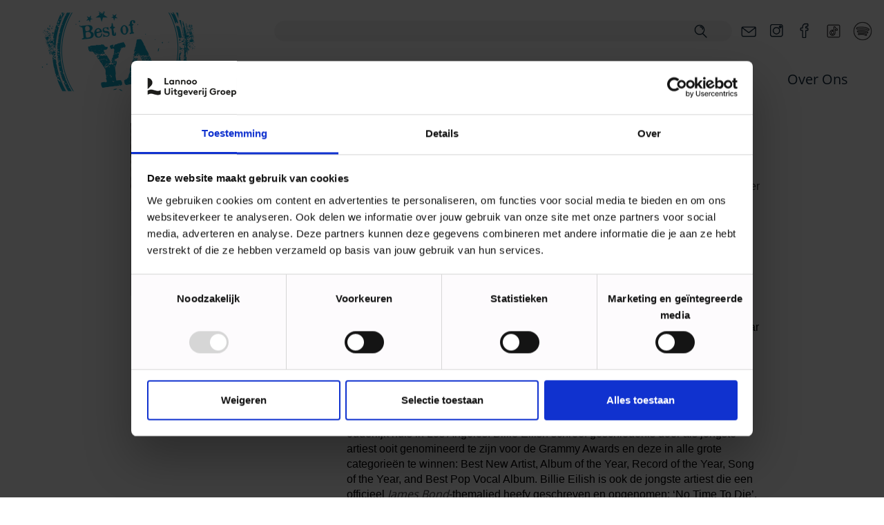

--- FILE ---
content_type: text/html; charset=utf-8
request_url: https://www.bestofyabooks.nl/blog/nieuws/bij-best-ya-verschijnt-billie-eilish?page=1
body_size: 19050
content:
<!DOCTYPE html PUBLIC "-//W3C//DTD XHTML+RDFa 1.0//EN"
  "http://www.w3.org/MarkUp/DTD/xhtml-rdfa-1.dtd">
<html lang="nl">
<html xmlns="http://www.w3.org/1999/xhtml" xml:lang="nl" version="XHTML+RDFa 1.0" dir="ltr" prefix="og: http://ogp.me/ns# article: http://ogp.me/ns/article# book: http://ogp.me/ns/book# profile: http://ogp.me/ns/profile# video: http://ogp.me/ns/video# product: http://ogp.me/ns/product# content: http://purl.org/rss/1.0/modules/content/ dc: http://purl.org/dc/terms/ foaf: http://xmlns.com/foaf/0.1/ rdfs: http://www.w3.org/2000/01/rdf-schema# sioc: http://rdfs.org/sioc/ns# sioct: http://rdfs.org/sioc/types# skos: http://www.w3.org/2004/02/skos/core# xsd: http://www.w3.org/2001/XMLSchema#">
<head profile="http://www.w3.org/1999/xhtml/vocab">
  <!--[if IE]><![endif]-->
<meta charset="utf-8" />
<link rel="apple-touch-icon" sizes="57x57" href="/sites/default/files/favicons/apple-icon-57x57.png"/>
<link rel="apple-touch-icon" sizes="60x60" href="/sites/default/files/favicons/apple-icon-60x60.png"/>
<link rel="apple-touch-icon" sizes="72x72" href="/sites/default/files/favicons/apple-icon-72x72.png"/>
<link rel="apple-touch-icon" sizes="76x76" href="/sites/default/files/favicons/apple-icon-76x76.png"/>
<link rel="apple-touch-icon" sizes="114x114" href="/sites/default/files/favicons/apple-icon-114x114.png"/>
<link rel="apple-touch-icon" sizes="120x120" href="/sites/default/files/favicons/apple-icon-120x120.png"/>
<link rel="apple-touch-icon" sizes="144x144" href="/sites/default/files/favicons/apple-icon-144x144.png"/>
<link rel="apple-touch-icon" sizes="152x152" href="/sites/default/files/favicons/apple-icon-152x152.png"/>
<link rel="apple-touch-icon" sizes="180x180" href="/sites/default/files/favicons/apple-icon-180x180.png"/>
<link rel="icon" type="image/png" sizes="192x192" href="/sites/default/files/favicons/android-icon-192x192.png"/>
<link rel="icon" type="image/png" sizes="32x32" href="/sites/default/files/favicons/favicon-32x32.png"/>
<link rel="icon" type="image/png" sizes="96x96" href="/sites/default/files/favicons/favicon-96x96.png"/>
<link rel="icon" type="image/png" sizes="16x16" href="/sites/default/files/favicons/favicon-16x16.png"/>
<link rel="manifest" href="/sites/default/files/favicons/manifest.json"/>
<meta name="msapplication-TileColor" content="#ffffff"/>
<meta name="msapplication-TileImage" content="/sites/default/files/favicons/ms-icon-144x144.png"/>
<meta name="theme-color" content="#ffffff"/>
<link rel="profile" href="http://www.w3.org/1999/xhtml/vocab" />
<meta name="HandheldFriendly" content="true" />
<meta name="MobileOptimized" content="width" />
<meta http-equiv="cleartype" content="on" />
<link rel="apple-touch-icon-precomposed" href="https://www.bestofyabooks.nl/sites/all/themes/contrib/omega/omega/apple-touch-icon-precomposed-114x114.png" sizes="114x114" />
<link rel="apple-touch-icon-precomposed" href="https://www.bestofyabooks.nl/sites/all/themes/contrib/omega/omega/apple-touch-icon-precomposed-144x144.png" sizes="144x144" />
<link rel="apple-touch-icon-precomposed" href="https://www.bestofyabooks.nl/sites/all/themes/contrib/omega/omega/apple-touch-icon-precomposed.png" />
<link rel="apple-touch-icon-precomposed" href="https://www.bestofyabooks.nl/sites/all/themes/contrib/omega/omega/apple-touch-icon-precomposed-72x72.png" sizes="72x72" />
<meta name="viewport" content="width=device-width" />
<meta name="generator" content="Drupal 7 (https://www.drupal.org)" />
<link rel="canonical" href="https://www.bestofyabooks.nl/blog/nieuws/bij-best-ya-verschijnt-billie-eilish" />
<link rel="shortlink" href="https://www.bestofyabooks.nl/node/10213" />
<meta property="og:site_name" content="Best of YA Books" />
<meta property="og:type" content="article" />
<meta property="og:url" content="https://www.bestofyabooks.nl/blog/nieuws/bij-best-ya-verschijnt-billie-eilish" />
<meta property="og:title" content="Bij Best of YA verschijnt Billie Eilish!" />
<meta property="og:updated_time" content="2021-04-28T16:54:09+02:00" />
<meta property="article:published_time" content="2021-01-18T14:40:03+01:00" />
<meta property="article:modified_time" content="2021-04-28T16:54:09+02:00" />
  <title>Bij Best of YA verschijnt Billie Eilish! | Page 2 | Best of YA Books</title>
  <link type="text/css" rel="stylesheet" href="/sites/default/files/advagg_css/css__9hKT9iPP_x3NzBNci9WZrOk6j5KJllONDVR3R--h8iM__xxpOX-0hubaWZ9RsZvmd1CvCbV__GEd1xuNnB4BkCHE__Ndz_nm7PQt35YIyqvvU5O4NSfZsWu_8-t61yyzJvUlY.css" media="all" />
<link type="text/css" rel="stylesheet" href="/sites/default/files/advagg_css/css__Xx3jgFCQoKkrCre4I8767cEOk-Ie6FgK_k0pV4YGp0Y__tGMGIctryRriZlppg91lR73X_tPTm3Su6x8eURsTA7I__Ndz_nm7PQt35YIyqvvU5O4NSfZsWu_8-t61yyzJvUlY.css" media="all" />
<link type="text/css" rel="stylesheet" href="/sites/default/files/advagg_css/css__Y3pZt9lAoWV2OY9WuFehG4UbWYFmMHzbABrLnnaHcKY__8UdQTMeISbE45_fby5ldjjup48NqfQfGRKP_Lk4aYTI__Ndz_nm7PQt35YIyqvvU5O4NSfZsWu_8-t61yyzJvUlY.css" media="all" />

<!--[if lte IE 8]>
<link type="text/css" rel="stylesheet" href="/sites/default/files/advagg_css/css__t6d72zkpJuFmAjxgwG3HrBs3XmzKmrwmT8VgpVVfUrg__XU5q4NGThb9ciLdldPJckkPnxMrZAutIWDIWV3Uq274__Ndz_nm7PQt35YIyqvvU5O4NSfZsWu_8-t61yyzJvUlY.css" media="all" />
<![endif]-->
  <!-- Spotler aanmeldingsformulier -->
 <script type='text/javascript' src='https://static.mailplus.nl/jq/jquery-3.6.0.min.js' language='javascript'></script>
<script type='text/javascript' src='https://static.mailplus.nl/jq/jquery.validate.1.19.3.min.js' language='javascript'></script>
<link rel='stylesheet' href='https://static.mailplus.nl/jq/ui/jquery-ui-1.12.1.custom.min.css' type='text/css'></link>
<script type='text/javascript' src='https://static.mailplus.nl/jq/ui/jquery-ui-1.12.1.custom.min.js' language='javascript'></script>
<script type='text/javascript' src='https://m8.mailplus.nl/genericservice/code/servlet/React?command=getFormJs&uid=380291&feid=uSjTWP5DDhxaGsMLjkhP&p=https&om=t&of=h&c=1'></script>
<!-- End Spotler aanmeldingsformulier -->
<meta name="google-site-verification" content="uATrGsvcd07U1zvJdU7Lf2lEnz1_Fx2rO8saIGHYC6I" />
<!-- Facebook Pixel Code in GTM-->
<!-- End Facebook Pixel Code -->
<!-- Google Tag Manager -->
<script>(function(w,d,s,l,i){w[l]=w[l]||[];w[l].push({'gtm.start':
new Date().getTime(),event:'gtm.js'});var f=d.getElementsByTagName(s)[0],
j=d.createElement(s),dl=l!='dataLayer'?'&l='+l:'';j.async=true;j.src=
'https://www.googletagmanager.com/gtm.js?id='+i+dl;f.parentNode.insertBefore(j,f);
})(window,document,'script','dataLayer','GTM-NR3FQVF');</script>
<!-- End Google Tag Manager -->
<script type="text/javascript" src="/sites/default/files/advagg_js/js__MaVW57WamDTl8IvTRXng_xjpoG6lrcB525hIJ-6FrJ4__2YujpmtfV0cviqjpUJ84wujhW7ha_JqiXl85CalCQYI__Ndz_nm7PQt35YIyqvvU5O4NSfZsWu_8-t61yyzJvUlY.js"></script>
<script type="text/javascript" src="/sites/default/files/advagg_js/js__RrdBk39_NP5Uw32EBG_g25EDhdxTeEWS38BbW9f0DEk__W43Zh6IaVf5nRcJISHd8b8cd5xn6E7LOawL7sqz5Iw0__Ndz_nm7PQt35YIyqvvU5O4NSfZsWu_8-t61yyzJvUlY.js"></script>
<script type="text/javascript" src="/sites/default/files/advagg_js/js__EEOgtyBsDCOcAfv3wgnpJ4b-HJ7ZzNJoLd_9HZ9S75k__z2ZKbqCVYmNLcTTnfpeb53Nu_wDlhE5zQsjRarNkn08__Ndz_nm7PQt35YIyqvvU5O4NSfZsWu_8-t61yyzJvUlY.js"></script>
<script type="text/javascript" src="/sites/default/files/advagg_js/js__ePq6cac5evuBl7tdDHps37dTiZ0x6yANZmGpjofX7uM__rBxCl78xNMkwLA3_1FNIJl3-gONe7Wa9gQhkqFEcUeE__Ndz_nm7PQt35YIyqvvU5O4NSfZsWu_8-t61yyzJvUlY.js"></script>
<script type="text/javascript">
<!--//--><![CDATA[//><!--
window.a2a_config=window.a2a_config||{};window.da2a={done:false,html_done:false,script_ready:false,script_load:function(){var a=document.createElement('script'),s=document.getElementsByTagName('script')[0];a.type='text/javascript';a.async=true;a.src='https://static.addtoany.com/menu/page.js';s.parentNode.insertBefore(a,s);da2a.script_load=function(){};},script_onready:function(){da2a.script_ready=true;if(da2a.html_done)da2a.init();},init:function(){for(var i=0,el,target,targets=da2a.targets,length=targets.length;i<length;i++){el=document.getElementById('da2a_'+(i+1));target=targets[i];a2a_config.linkname=target.title;a2a_config.linkurl=target.url;if(el){a2a.init('page',{target:el});el.id='';}da2a.done=true;}da2a.targets=[];}};(function ($){Drupal.behaviors.addToAny = {attach: function (context, settings) {if (context !== document && window.da2a) {if(da2a.script_ready)a2a.init_all();da2a.script_load();}}}})(jQuery);a2a_config.callbacks=a2a_config.callbacks||[];a2a_config.callbacks.push({ready:da2a.script_onready});a2a_config.overlays=a2a_config.overlays||[];a2a_config.templates=a2a_config.templates||{};
//--><!]]>
</script>
<script type="text/javascript" src="/sites/default/files/advagg_js/js__8hF-S389dwF3KQTN-0SHf2SYt9D0GlKJjbobIrDd28M__Or6Px1o_-DSICNfJDxk0Rdl-BNo3QCfvX9Bxdi8yK3Q__Ndz_nm7PQt35YIyqvvU5O4NSfZsWu_8-t61yyzJvUlY.js"></script>
<script type="text/javascript">
<!--//--><![CDATA[//><!--
jQuery.extend(Drupal.settings, {"basePath":"\/","pathPrefix":"","setHasJsCookie":0,"ajaxPageState":{"theme":"boya","theme_token":"qb2soRQCTvoyO-fEZOjrBIWTUdgMGVhkvRZfGjW6rmg","jquery_version":"1.8","css":{"sites\/all\/themes\/contrib\/omega\/omega\/css\/modules\/system\/system.base.css":1,"sites\/all\/themes\/contrib\/omega\/omega\/css\/modules\/system\/system.menus.theme.css":1,"sites\/all\/themes\/contrib\/omega\/omega\/css\/modules\/system\/system.messages.theme.css":1,"sites\/all\/themes\/contrib\/omega\/omega\/css\/modules\/system\/system.theme.css":1,"sites\/all\/modules\/contrib\/date\/date_api\/date.css":1,"sites\/all\/modules\/contrib\/date\/date_popup\/themes\/datepicker.1.7.css":1,"sites\/all\/modules\/custom\/lea_author\/css\/lea_author.css":1,"sites\/all\/modules\/custom\/lea_blog_page\/css\/blog_page.css":1,"sites\/all\/modules\/custom\/lea_carousel\/libraries\/jquery.slick\/css\/jquery.slick.css":1,"sites\/all\/modules\/custom\/lea_carousel\/css\/edit_node_form_manager.css":1,"sites\/all\/themes\/contrib\/omega\/omega\/css\/modules\/field\/field.theme.css":1,"sites\/all\/modules\/custom\/lea_content_item_cluster\/css\/lea_content_item_cluster.css":1,"sites\/all\/modules\/custom\/lea_line_content_item_cluster\/css\/lea_line_content_item_cluster.css":1,"sites\/all\/modules\/custom\/lea_product_page\/css\/lea_product_page.css":1,"sites\/all\/modules\/custom\/lea_social_media\/css\/lea_social_media.css":1,"sites\/all\/modules\/custom\/lea_theme_blocks\/css\/lea_theme_blocks.css":1,"sites\/all\/modules\/contrib\/logintoboggan\/logintoboggan.css":1,"modules\/node\/node.css":1,"sites\/all\/modules\/contrib\/views\/css\/views.css":1,"sites\/all\/themes\/contrib\/omega\/omega\/css\/modules\/user\/user.base.css":1,"sites\/all\/themes\/contrib\/omega\/omega\/css\/modules\/user\/user.theme.css":1,"sites\/all\/modules\/contrib\/ckeditor\/css\/ckeditor.css":1,"sites\/all\/modules\/contrib\/colorbox\/styles\/default\/colorbox_style.css":1,"sites\/all\/modules\/contrib\/ctools\/css\/ctools.css":1,"sites\/all\/modules\/contrib\/library\/library.css":1,"sites\/all\/modules\/contrib\/panels\/css\/panels.css":1,"sites\/all\/modules\/features\/lea_commerce\/modules\/custom\/wb_cart\/css\/wb_cart.css":1,"sites\/all\/modules\/features\/lea_commerce\/modules\/custom\/wb_user\/css\/wb_user.css":1,"sites\/all\/modules\/contrib\/panels\/plugins\/layouts\/flexible\/flexible.css":1,"sites\/all\/modules\/contrib\/field_collection\/field_collection.theme.css":1,"sites\/all\/modules\/custom\/lea_panels\/plugins\/layouts\/lea_teaser_layout\/lea_teaser_layout.css":1,"public:\/\/ctools\/css\/96df543db5317069d371c8776d3ce9ca.css":1,"sites\/all\/modules\/search_api_autocomplete\/search_api_autocomplete.css":1,"sites\/all\/modules\/addtoany\/addtoany.css":1,"sites\/all\/themes\/custom\/lea_theme\/css\/lea-theme.normalize.css":1,"sites\/all\/themes\/custom\/lea_theme\/css\/lea-theme.hacks.css":1,"sites\/all\/themes\/custom\/lea_theme\/css\/lea-theme.styles.css":1,"sites\/all\/themes\/custom\/lea_theme\/libraries\/mmenu\/css\/jquery.mmenu.all.css":1,"sites\/all\/themes\/custom\/lea_shop\/css\/lea-shop.normalize.css":1,"sites\/all\/themes\/custom\/lea_shop\/css\/lea-shop.hacks.css":1,"sites\/all\/themes\/custom\/lea_shop\/css\/lea-shop.styles.css":1,"sites\/all\/themes\/custom\/boya\/css\/boya.normalize.css":1,"sites\/all\/themes\/custom\/boya\/css\/boya.hacks.css":1,"sites\/all\/themes\/custom\/boya\/css\/boya.styles.css":1,"sites\/all\/themes\/custom\/boya\/css\/boya.custom.css":1,"sites\/all\/themes\/custom\/lea_theme\/css\/lea-theme.no-query.css":1,"sites\/all\/themes\/custom\/lea_shop\/css\/lea-shop.no-query.css":1,"sites\/all\/themes\/custom\/boya\/css\/boya.no-query.css":1},"js":{"sites\/all\/modules\/contrib\/jquery_update\/replace\/jquery\/1.8\/jquery.min.js":1,"misc\/jquery-extend-3.4.0.js":1,"misc\/jquery-html-prefilter-3.5.0-backport.js":1,"misc\/jquery.once.js":1,"misc\/drupal.js":1,"sites\/all\/themes\/contrib\/omega\/omega\/js\/no-js.js":1,"sites\/all\/modules\/eu_cookie_compliance\/js\/jquery.cookie-1.4.1.min.js":1,"sites\/all\/modules\/contrib\/jquery_update\/replace\/jquery.form\/4\/jquery.form.min.js":1,"misc\/form-single-submit.js":1,"misc\/ajax.js":1,"sites\/all\/modules\/contrib\/jquery_update\/js\/jquery_update.js":1,"sites\/all\/modules\/custom\/lea_blog_page\/js\/blog_page.js":1,"sites\/all\/modules\/custom\/lea_carousel\/libraries\/jquery.slick\/js\/jquery.slick.js":1,"sites\/all\/modules\/custom\/lea_carousel\/js\/carousel.js":1,"sites\/all\/modules\/custom\/lea_categories_manager\/js\/lea_categories_manager_blocks.js":1,"sites\/all\/modules\/custom\/lea_theme_blocks\/js\/lea_theme_blocks.js":1,"sites\/all\/libraries\/colorbox\/jquery.colorbox-min.js":1,"sites\/all\/modules\/contrib\/colorbox\/js\/colorbox.js":1,"sites\/all\/modules\/contrib\/colorbox\/styles\/default\/colorbox_style.js":1,"sites\/all\/modules\/contrib\/colorbox\/js\/colorbox_load.js":1,"misc\/progress.js":1,"sites\/all\/modules\/features\/lea_commerce\/modules\/custom\/wb_cart\/js\/wb_cart.js":1,"sites\/all\/modules\/features\/lea_commerce\/modules\/custom\/wb_user\/js\/wb_user.js":1,"sites\/all\/modules\/contrib\/views\/js\/base.js":1,"sites\/all\/modules\/contrib\/views\/js\/ajax_view.js":1,"misc\/autocomplete.js":1,"sites\/all\/modules\/search_api_autocomplete\/search_api_autocomplete.js":1,"sites\/all\/themes\/custom\/lea_theme\/js\/lea-theme.behaviors.js":1,"sites\/all\/themes\/custom\/lea_theme\/libraries\/Modernizr\/Modernizr.js":1,"sites\/all\/themes\/custom\/lea_theme\/libraries\/columnizer\/src\/jquery.columnizer.js":1,"sites\/all\/themes\/custom\/lea_theme\/libraries\/mmenu\/js\/jquery.mmenu.min.all.js":1,"sites\/all\/themes\/custom\/lea_shop\/js\/lea-shop.plugins.js":1,"sites\/all\/themes\/custom\/lea_shop\/js\/lea-shop.behaviors.js":1,"sites\/all\/themes\/custom\/boya\/js\/boya.behaviors.js":1}},"colorbox":{"opacity":"0.85","current":"{current} of {total}","previous":"\u00ab Prev","next":"Next \u00bb","close":"Close","maxWidth":"98%","maxHeight":"98%","fixed":true,"mobiledetect":true,"mobiledevicewidth":"480px","file_public_path":"\/sites\/default\/files","specificPagesDefaultValue":"admin*\nimagebrowser*\nimg_assist*\nimce*\nnode\/add\/*\nnode\/*\/edit\nprint\/*\nprintpdf\/*\nsystem\/ajax\nsystem\/ajax\/*"},"better_exposed_filters":{"views":{"blogs_boeken":{"displays":{"block":{"filters":[]}}},"blogs_in_dezelfde_rubriek":{"displays":{"block_1":{"filters":[]}}},"blogs_in_dezelfde_rubriek2":{"displays":{"block_1":{"filters":[]}}}}},"views":{"ajax_path":"\/views\/ajax","ajaxViews":{"views_dom_id:aa9f66a285212b48f9f7f7cde3978773":{"view_name":"blogs_in_dezelfde_rubriek","view_display_id":"block_1","view_args":"NIEUWS\/10213","view_path":"node\/10213","view_base_path":null,"view_dom_id":"aa9f66a285212b48f9f7f7cde3978773","pager_element":0},"views_dom_id:5eb7e3d18a541915dee17e270367a9c6":{"view_name":"blogs_in_dezelfde_rubriek2","view_display_id":"block_1","view_args":"NIEUWS\/10213","view_path":"node\/10213","view_base_path":null,"view_dom_id":"5eb7e3d18a541915dee17e270367a9c6","pager_element":0}}},"urlIsAjaxTrusted":{"\/views\/ajax":true,"\/zoeken":true}});
//--><!]]>
</script>
</head>
<body class="html not-front not-logged-in page-node page-node- page-node-10213 node-type-blog-page domain-www-bestofyabooks-nl node-promoted i18n-en section-blog"  class="html not-front not-logged-in page-node page-node- page-node-10213 node-type-blog-page domain-www-bestofyabooks-nl node-promoted i18n-en section-blog">
<!-- Google Tag Manager (noscript) -->
<noscript><iframe src="https://www.googletagmanager.com/ns.html?id=GTM-NR3FQVF"
height="0" width="0" style="display:none;visibility:hidden"></iframe></noscript>
<!-- End Google Tag Manager (noscript) -->
  <div id="skip-link">
    <a href="#main-content" class="element-invisible element-focusable">Skip to main content</a>
  </div>
    <div   id="l-page-content">
  <header class="l-header" role="banner">

    <div class="l-header-wrapper l-wrapper">
        <div class="l-header_left l-wrapper-left empty" >        </div><div class="l-header l-wrapper-middle">
          <div class="l-region l-region--header">
    <div id="block-views-exp-zoeken-page" class="block block--views block--views-exp-zoeken-page">
        <div class="block__content">
    <form class="views-exposed-form-zoeken-page" action="/zoeken" method="get" id="views-exposed-form-zoeken-page" accept-charset="UTF-8"><div><div class="views-exposed-form">
  <div class="views-exposed-widgets clearfix">
          <div id="edit-fulltext-wrapper" class="views-exposed-widget views-widget-filter-search_api_views_fulltext">
                        <div class="views-widget">
          <div class="form-item form-type-textfield form-item-fulltext">
 <input class="auto_submit form-text form-autocomplete" data-search-api-autocomplete-search="search_api_views_zoeken" type="text" id="edit-fulltext" name="fulltext" value="" size="30" maxlength="128" /><input type="hidden" id="edit-fulltext-autocomplete" value="https://www.bestofyabooks.nl/index.php?q=search_api_autocomplete/search_api_views_zoeken/-" disabled="disabled" class="autocomplete" />
</div>
        </div>
              </div>
                    <div class="views-exposed-widget views-submit-button">
      <input type="submit" id="edit-submit-zoeken" value="Apply" class="form-submit" />    </div>
      </div>
</div>
</div></form>  </div>
</div>
<div id="block-block-8" class="block block--block block--block-8">
        <h2 class="block__title">Social media Header</h2>
      <div class="block__content">
    <div id="block-social-media-links-header">
<ul class="social-media-links-header-horizontal">
<li><a href="mailto:info@bestofyabooks.nl" target="_blank" title="Email"><img alt="Email icon" src="https://www.bestofyabooks.nl/sites/all/modules/contrib/social_media_links/libraries/elegantthemes/PNG/email.png" /></a></li>
<li><a href="https://www.instagram.com/bestofyabooks" target="_blank" title="Instagram"><img alt="Instagram icon" src="https://www.bestofyabooks.nl/sites/all/modules/contrib/social_media_links/libraries/elegantthemes/PNG/instagram.png" /></a></li>
<li><a href="https://www.facebook.com/bestofyabooks" target="_blank" title="Facebook"><img alt="Facebook icon" src="https://www.bestofyabooks.nl/sites/all/modules/contrib/social_media_links/libraries/elegantthemes/PNG/facebook.png" /></a></li>
<li><a href="https://www.tiktok.com/@bestofyabooks" target="_blank" title="Tiktok"><img alt="Tiktok icon" src="https://www.bestofyabooks.nl/sites/all/modules/contrib/social_media_links/libraries/elegantthemes/PNG/tiktok.png" /></a></li>
<li><a href="https://open.spotify.com/user/dlioca7u0fqcarvk297eo2djr" target="_blank" title="Spotify"><img alt="Spotify icon" src="https://www.bestofyabooks.nl/sites/all/modules/contrib/social_media_links/libraries/elegantthemes/PNG/spotify.png" /></a></li>
</ul>
</div>  </div>
</div>
  </div>
        </div><div class="l-header_right l-wrapper-right empty empty"></div>
    </div>
    
        <div class="l-navigation">
        <label class="root-navigation-mobile-button" for="root-navigation-mobile-check">Menu</label>
        <input type="checkbox" id="root-navigation-mobile-check" />
        
          <div class="l-region l-region--navigation">
    <div id="block-block-2" class="block block--block block--block-2">
        <div class="block__content">
    
<a href="https://www.bestofyabooks.nl">
<div style="text-align:center;"><img src="https://www.bestofyabooks.nl/sites/all/themes/custom/boya/logo.png"  alt= "Best of YA Books" /></div>
</a>  </div>
</div>
<nav id="block-system-main-menu" role="navigation" class="block block--system block--menu block--system-main-menu">
      
  <ul class="menu"><li class="first leaf menu-item"><div class="menu-item-wrapper first-level"><a href="/home-page" class="menu-item-link">Home</a></div></li><li class="leaf menu-item"><div class="menu-item-wrapper first-level"><a href="/blogs" class="menu-item-link">Blogs</a></div></li><li class="leaf menu-item"><div class="menu-item-wrapper first-level"><a href="/boeken" class="menu-item-link">Boeken</a></div></li><li class="leaf menu-item"><div class="menu-item-wrapper first-level"><a href="/auteurs" class="menu-item-link">Auteurs</a></div></li><li class="last leaf menu-item"><div class="menu-item-wrapper first-level"><a href="/over-ons" class="menu-item-link">Over ons</a></div></li></ul></nav>
  </div>
</div>
        
    <div class="l-branding-wrapper l-wrapper">
        <div class="l-branding_left l-wrapper-left empty"></div>
        <div class="l-branding l-wrapper-middle"></div>
        <div class="l-branding_right l-wrapper-right empty"></div>
    </div>
    
  </header>
  <div class="l-highlighted-wrapper l-wrapper">
        <div class="l-highlighted_left l-wrapper-left empty"></div>
        <div class="l-highlighted l-wrapper-middle"></div>
        <div class="l-highlighted_right l-wrapper-right empty"></div>
  </div>
  <div class="l-main l-wrapper">
    <div class="l-sidebar_first l-wrapper-left empty"></div>
    <div class="l-content l-wrapper-middle" role="main">
       <!--<h2 class="element-invisible">You are here</h2><ul class="breadcrumb"><li><a href="/">Home</a></li></ul>-->
      <a id="main-content"></a>
                    <h1 class="page-title">Bij Best of YA verschijnt Billie Eilish!</h1>
                                          
            <div class="panel-flexible panels-flexible-43 clearfix" >
<div class="panel-flexible-inside panels-flexible-43-inside">
<div class="panels-flexible-region panels-flexible-region-43-center panels-flexible-region-first panels-flexible-region-last">
  <div class="inside panels-flexible-region-inside panels-flexible-region-43-center-inside panels-flexible-region-inside-first panels-flexible-region-inside-last">
<div class="panel-pane pane-token pane-node-field-createdate"   class="panel-pane pane-token pane-node-field-createdate">
  
      
  
  <div class="pane-content">
    18 January 2021  </div>

  
  </div>
<div class="panel-pane pane-entity-field pane-node-lea-bp-item-field-collection"   class="panel-pane pane-entity-field pane-node-lea-bp-item-field-collection">
  
      
  
  <div class="pane-content">
    <div class="field-collection-container clearfix"><div class="field field--name-lea-bp-item-field-collection field--type-field-collection field--label-hidden"><div class="field__items"><div class="field__item even"><div class="field-collection-view clearfix view-mode-full field-collection-view-final"><div class="lea-bp-item lea-bp-item_type_7">
    <div class="lea-bp-item-image">
                <div class="field field--name-lea-bp-item-image field--type-image field--label-hidden"><div class="field__items"><div class="field__item even"><div id="file-11960" class="file file-image file-image-png" class="file file-image file-image-png">

        <h2 class="element-invisible"><a href="/file/websitebillieeilishpre-order1png">website_billie_eilish_pre-order_1.png</a></h2>
    
  
  <div class="content">
    <img typeof="foaf:Image" src="https://www.bestofyabooks.nl/sites/default/files/styles/lea_basic_page_items_image/public/website_billie_eilish_pre-order_1.png?itok=rNgIPNDG" width="245" height="245" alt="" />  </div>

  
</div>
</div></div></div>    </div><div class="lea-bp-item-text">
                <div class="field field--name-lea-bp-item-text field--type-text-long field--label-hidden"><div class="field__items"><div class="field__item even"><p><span style="font-size:16px"><span style="font-family:arial,helvetica,sans-serif">Je had het misschien al gezien, maar niemand minder dan popartiest <strong>Billie Eilish</strong> heeft <a href="https://www.instagram.com/p/CJ9AgXcl6XO/" onclick="window.open(this.href, '', 'resizable=no,status=no,location=no,toolbar=no,menubar=no,fullscreen=no,scrollbars=no,dependent=no'); return false;">een fotoboek</a> samengesteld! De Nederlandse editie zal op 11 mei 2021 verschijnen bij Best of YA (tegelijk met de Engelse editie). Bij ieder boek zit een prachtige boekenlegger! Hiervoor maakt het niet uit waar je het boek bestelt, bij ieder exemplaar zit automatisch een boekenlegger.</span></span></p>
<div>
<div>
<div>
<div>
<div>
<div>
<div>
<div>
<p><span style="font-size:16px"><span style="color:rgb(0, 0, 0); font-family:arial,helvetica neue,helvetica,sans-serif">De legendarische popartiest Billie Eilish geeft je met dit unieke fotoboek een intiem inkijkje in haar leven, niet alleen op het podium maar ook privé. Alle foto’s zijn door Billie zelf gekozen, dit zijn de momenten die zij het bijzonderst en belangrijkst vindt. Daarbij heeft ze een voorwoord geschreven en geeft ook commentaar bij de foto’s: het zijn Billies eigen gedachten en gevoelens bij haar ongelofelijke, spectaculaire reis.</span></span></p>
<p><span style="font-size:16px"><strong>Billie Eilish</strong><span style="color:rgb(0, 0, 0); font-family:arial,helvetica neue,helvetica,sans-serif"> is een van de grootste sterren van dit moment. Sinds de release van haar debuutsingle ‘ocean eyes’ in 2015 blijft ze de muziekwereld verbijsteren met haar unieke sound, die in geen enkel genre of hokje past. Haar doorbraak in 2019 met haar album WHEN WE ALL FALL ASLEEP, WHERE DO WE GO? zorgde voor een nummer één positie op de Billboard 200 in de Verenigde Staten en 17 andere landen over de hele wereld. Het was het meest gestreamde album van het jaar en werd geproduceerd en opgenomen door Billie Eilish en haar broer Finneas in hun ouderlijk huis in Los Angeles. Billie Eilish schreef geschiedenis door als jongste artiest ooit genomineerd te zijn voor de Grammy Awards en deze in alle grote categorieën te winnen: Best New Artist, Album of the Year, Record of the Year, Song of the Year, and Best Pop Vocal Album. Billie Eilish is ook de jongste artiest die een officieel </span><em>James Bond</em><span style="color:rgb(0, 0, 0); font-family:arial,helvetica neue,helvetica,sans-serif">-themalied heefy geschreven en opgenomen: ‘No Time To Die’.</span></span></p>
<p><span style="font-size:16px"><strong>Dit boek is nu te reserveren bij jouw (online) lokale boekhandel. Klik hieronder op het boek voor meer informatie! Houd voor nieuwe updates rondom dit boek onze website maar ook <a href="https://www.instagram.com/bestofyabooks/?hl=nl" onclick="window.open(this.href, '', 'resizable=no,status=no,location=no,toolbar=no,menubar=no,fullscreen=no,scrollbars=no,dependent=no'); return false;">Instagram</a> en <a href="https://www.facebook.com/youngadultboeken/" onclick="window.open(this.href, '', 'resizable=no,status=no,location=no,toolbar=no,menubar=no,fullscreen=no,scrollbars=no,dependent=no'); return false;">Facebook</a> in de gaten! </strong></span></p>
</div>
</div>
</div>
</div>
</div>
</div>
</div>
</div>
</div></div></div>    
</div></div></div></div></div></div></div>  </div>

  
  </div>
<div class="panel-pane pane-views pane-blogs-boeken blogsboeken"   class="panel-pane pane-views pane-blogs-boeken blogsboeken">
  
      
  
  <div class="pane-content">
    <div class="view view-blogs-boeken view-id-blogs_boeken view-display-id-block view-dom-id-9f4b72715995ccec60502f3d96aee68d">
        
  
  
      <div class="view-content">
      <div class="views-row views-row-1 views-row-odd views-row-first views-row-last">
        <article class="node node--product node-teaser view-mode-teaser node--teaser node--product--teaser lea_teaser_layout" >

    <div class="teaser_left_pane">
        <div class="field field--name-field-product-cover field--type-image field--label-hidden"><div class="field__items"><div class="field__item even"><a href="/producten/billie-eilish-9789000377312"><img typeof="foaf:Image" src="https://www.bestofyabooks.nl/sites/default/files/styles/product_cover_-_search_result/public/covers/9789000377312.jpg?itok=TfE98GdK" width="160" height="195" alt="" /></a></div></div></div>    </div>
    <div class="teaser_middle_pane">
        <div class="field field--name-title field--type-ds field--label-hidden"><div class="field__items"><div class="field__item even" property="dc:title"><h2><a href="/producten/billie-eilish-9789000377312">Billie Eilish</a></h2></div></div></div><div class="field field--name-body field--type-text-with-summary field--label-hidden"><div class="field__items"><div class="field__item even" property="content:encoded"><a href="/producten/billie-eilish-9789000377312">Fotoboek van pop-icoon Billie Eilish boordevol persoonlijke, niet eerder gepubliceerde beelden
Billie Eilish is hét wereldwijde popfenomeen van de 21e eeuw. Ze is onconventioneel en onbeschaamd en haar met Grammy’s overladen werk heeft meerdere records gebroken. Ondanks haar wereldwijde...</a></div></div></div><div class="field field--name-field-uitvoering field--type-text field--label-hidden"><div class="field__items"><div class="field__item even">Gebonden</div></div></div><div class="field field--name-commerce-price field--type-commerce-price field--label-hidden"><div class="field__items"><div class="field__item even">€ 22,99</div></div></div><div class="field field--name-bestel field--type-ds field--label-hidden"><div class="field__items"><div class="field__item even"><div class="dropdown">
  <div class="NoDrop">NIET LEVERBAAR</div>
        </div>
    </div></div></div>    </div>
    <div class="teaser_right_pane">
                    </div>
</article>
</div>    </div>
  
  
  
  
  
  
</div>  </div>

  
  </div>
<div class="panel-pane pane-node-links link-wrapper"   class="panel-pane pane-node-links link-wrapper">
  
      
  
  <div class="pane-content">
    <ul class="links links--inline"><li class="addtoany first last"><span><span class="a2a_kit a2a_kit_size_30 a2a_target addtoany_list" id="da2a_1">
      <div class="a2a">
<a class="a2a_button_email">
<img src="https://www.bestofyabooks.nl/sites/all/themes/custom/boya/images/social_medias/email.png" border="0" alt="newsletter" width="25" height="25"/></a>
<a class="a2a_button_facebook">
<img src="https://www.bestofyabooks.nl/sites/all/themes/custom/boya/images/social_medias/facebook.png" border="0" alt="Facebook" width="25" height="25"/></a>
</div>
      
      
    </span>
    <script type="text/javascript">
<!--//--><![CDATA[//><!--
if(window.da2a)da2a.script_load();
//--><!]]>
</script></span></li>
</ul>  </div>

  
  </div>
<div class="panel-pane pane-views pane-blogs-in-dezelfde-rubriek"   class="panel-pane pane-views pane-blogs-in-dezelfde-rubriek">
  
            <h2 class="pane-title">Meer in deze rubriek</h2>
        
  
  <div class="pane-content">
    <div class="view view-blogs-in-dezelfde-rubriek view-id-blogs_in_dezelfde_rubriek view-display-id-block_1 view-dom-id-aa9f66a285212b48f9f7f7cde3978773">
        
  
  
      <div class="view-content">
      <table summary="BlogsinRubriek" class="views-view-grid">
    <tbody>
      <tr class="row-1 row-first row-last">
              <td class="col-1 col-first">
            
          <div class="field field--name-lea-bp-teaser-image field--type-image field--label-hidden"><div class="field__items"><div class="field__item even"><a href="/blog/nieuws/meet-greet-met-laura-wood-en-lynn-painter"><img typeof="foaf:Image" src="https://www.bestofyabooks.nl/sites/default/files/styles/medium/public/kopie_van_auteursbezoeken_nl_be_boya.png?itok=Kgh-jPFf" width="220" height="220" alt="" /></a></div></div></div>    
  <div class="views-field views-field-field-blog-rubriek">        <div class="field-content"><a href="/blog-rubriek/nieuws" typeof="skos:Concept" property="rdfs:label skos:prefLabel">NIEUWS</a></div>  </div>  
          <h2>Meet &amp; greet met Laura Wood en Lynn Painter</h2>
    
          <div class="field field--name-lea-bp-teaser-text field--type-text-long field--label-hidden"><div class="field__items"><div class="field__item even"><p>Laura Wood en Lynn Painter zijn 4 en 5 april in Nederland en Belgie!</p>
</div></div></div>          </td>
              <td class="col-2">
            
          <div class="field field--name-lea-bp-teaser-image field--type-image field--label-hidden"><div class="field__items"><div class="field__item even"><a href="/blog/nieuws/vers-van-de-pers-voorbestemd-van-alice-oseman"><img typeof="foaf:Image" src="https://www.bestofyabooks.nl/sites/default/files/styles/medium/public/ontwerp_zonder_titel_14.png?itok=VMsFhSDk" width="220" height="220" alt="" /></a></div></div></div>    
  <div class="views-field views-field-field-blog-rubriek">        <div class="field-content"><a href="/blog-rubriek/nieuws" typeof="skos:Concept" property="rdfs:label skos:prefLabel">NIEUWS</a></div>  </div>  
          <h2>Vers van de pers: Voorbestemd van Alice Oseman</h2>
    
          <div class="field field--name-lea-bp-teaser-text field--type-text-long field--label-hidden"><div class="field__items"><div class="field__item even"><p>Ben jij op zoek naar een rake coming-of-age? Dan is dit boek <em>voorbestemd</em> voor jou ;-)</p>
</div></div></div>          </td>
              <td class="col-3">
            
          <div class="field field--name-lea-bp-teaser-image field--type-image field--label-hidden"><div class="field__items"><div class="field__item even"><a href="/blog/nieuws/dageraad-boven-de-boete"><img typeof="foaf:Image" src="https://www.bestofyabooks.nl/sites/default/files/styles/medium/public/website_tegel_dageraad_release_events_245_x_245_px_1.png?itok=SVnY8U67" width="220" height="220" alt="" /></a></div></div></div>    
  <div class="views-field views-field-field-blog-rubriek">        <div class="field-content"><a href="/blog-rubriek/nieuws" typeof="skos:Concept" property="rdfs:label skos:prefLabel">NIEUWS</a></div>  </div>  
          <h2>Vier de lancering van Dageraad boven de boete! </h2>
    
          <div class="field field--name-lea-bp-teaser-text field--type-text-long field--label-hidden"><div class="field__items"><div class="field__item even"><p>Het is bijna zover. Dan verschijnt <em>Dageraad boven de boete</em>.</p>
</div></div></div>          </td>
              <td class="col-4 col-last">
            
          <div class="field field--name-lea-bp-teaser-image field--type-image field--label-hidden"><div class="field__items"><div class="field__item even"><a href="/blog/nieuws/de-hongerspelen-zijn-terug"><img typeof="foaf:Image" src="https://www.bestofyabooks.nl/sites/default/files/styles/medium/public/blog_0.jpg?itok=lkBxzJkF" width="220" height="220" alt="Dageraad boven boete" /></a></div></div></div>    
  <div class="views-field views-field-field-blog-rubriek">        <div class="field-content"><a href="/blog-rubriek/nieuws" typeof="skos:Concept" property="rdfs:label skos:prefLabel">NIEUWS</a></div>  </div>  
          <h2>18 maart verschijnt het vijfde Hongerspelen-boek</h2>
    
          <div class="field field--name-lea-bp-teaser-text field--type-text-long field--label-hidden"><div class="field__items"><div class="field__item even"><p><a href="https://www.bestofyabooks.nl/sites/default/files/hongerspelen-voorpublicatie.pdf">SPECIALE VOORPUBLICATIE!</a></p>
</div></div></div>          </td>
          </tr>
    </tbody>
</table>
    </div>
  
      <h2 class="element-invisible">Pages</h2><ul class="pager"><li class="pager__item pager__item--first"><a title="Go to first page" href="/blog/nieuws/bij-best-ya-verschijnt-billie-eilish">« first</a></li>
<li class="pager__item pager__item--previous"><a title="Go to previous page" href="/blog/nieuws/bij-best-ya-verschijnt-billie-eilish">‹ previous</a></li>
<li class="pager__item pager__item--ellipsis">…</li>
<li class="pager__item pager__item--ellipsis">…</li>
<li class="pager__item pager__item--next"><a title="Go to next page" href="/blog/nieuws/bij-best-ya-verschijnt-billie-eilish?page=2">next ›</a></li>
<li class="pager__item pager__item--last"><a title="Go to last page" href="/blog/nieuws/bij-best-ya-verschijnt-billie-eilish?page=22">last »</a></li>
</ul>  
  
  
  
  
</div>  </div>

  
  </div>
<div class="panel-pane pane-views pane-blogs-in-dezelfde-rubriek2"   class="panel-pane pane-views pane-blogs-in-dezelfde-rubriek2">
  
            <h2 class="pane-title">Meer in deze rubriek</h2>
        
  
  <div class="pane-content">
    <div class="view view-blogs-in-dezelfde-rubriek2 view-id-blogs_in_dezelfde_rubriek2 view-display-id-block_1 view-dom-id-5eb7e3d18a541915dee17e270367a9c6">
        
  
  
      <div class="view-content">
      <table summary="BlogsinRubriek2" class="views-view-grid">
    <tbody>
      <tr class="row-1 row-first">
              <td class="col-1 col-first">
            
          <div class="field field--name-lea-bp-teaser-image field--type-image field--label-hidden"><div class="field__items"><div class="field__item even"><a href="/blog/nieuws/wat-verschijnt-er-de-komende-maanden-0"><img typeof="foaf:Image" src="https://www.bestofyabooks.nl/sites/default/files/styles/lea_basic_page_items_image/public/nieuw_najaar_2025_boya_fgv_blog_-44.png?itok=04b8wGoM" width="245" height="245" alt="" /></a></div></div></div>    
  <div class="views-field views-field-field-blog-rubriek">        <div class="field-content"><a href="/blog-rubriek/nieuws" typeof="skos:Concept" property="rdfs:label skos:prefLabel">NIEUWS</a></div>  </div>  
          <h2>Wat verschijnt er de komende maanden?</h2>
    
          <div class="field field--name-lea-bp-teaser-text field--type-text-long field--label-hidden"><div class="field__items"><div class="field__item even"><p>De koudere maanden komen er weer aan, dé periode om met een goed boek en een warme kop thee onder een dekentje te kruipen. </p>
</div></div></div>          </td>
              <td class="col-2 col-last">
            
          <div class="field field--name-lea-bp-teaser-image field--type-image field--label-hidden"><div class="field__items"><div class="field__item even"><a href="/blog/nieuws/kleine-gelukjes-winnaar-regenboogboek-2025"><img typeof="foaf:Image" src="https://www.bestofyabooks.nl/sites/default/files/styles/lea_basic_page_items_image/public/kleine_gelukjes_regenboogboek_van_2025_boya_website.png?itok=WKVdfLkP" width="245" height="245" alt="" /></a></div></div></div>    
  <div class="views-field views-field-field-blog-rubriek">        <div class="field-content"><a href="/blog-rubriek/nieuws" typeof="skos:Concept" property="rdfs:label skos:prefLabel">NIEUWS</a></div>  </div>  
          <h2>Kleine gelukjes winnaar Regenboogboek 2025</h2>
    
          <div class="field field--name-lea-bp-teaser-text field--type-text-long field--label-hidden"><div class="field__items"><div class="field__item even"><p><em>Kleine gelukjes</em> van Audrey Adelin is uitgeroepen tot Regenboogboek van het jaar 2025.</p>
</div></div></div>          </td>
          </tr>
      <tr class="row-2">
              <td class="col-1 col-first">
            
          <div class="field field--name-lea-bp-teaser-image field--type-image field--label-hidden"><div class="field__items"><div class="field__item even"><a href="/blog/nieuws/wat-verschijnt-er-de-komende-maanden"><img typeof="foaf:Image" src="https://www.bestofyabooks.nl/sites/default/files/styles/lea_basic_page_items_image/public/3_maanden_245_x_245_px.png?itok=njTpC9zJ" width="245" height="245" alt="" /></a></div></div></div>    
  <div class="views-field views-field-field-blog-rubriek">        <div class="field-content"><a href="/blog-rubriek/nieuws" typeof="skos:Concept" property="rdfs:label skos:prefLabel">NIEUWS</a></div>  </div>  
          <h2>Wat verschijnt er de komende maanden?</h2>
    
          <div class="field field--name-lea-bp-teaser-text field--type-text-long field--label-hidden"><div class="field__items"><div class="field__item even"><p>Nieuwe boeken om te lezen tijdens de lange zomeravonden!</p>
</div></div></div>          </td>
              <td class="col-2 col-last">
            
          <div class="field field--name-lea-bp-teaser-image field--type-image field--label-hidden"><div class="field__items"><div class="field__item even"><a href="/blog/nieuws/stagaire-marketing-kinderboeken-en-ya-gezocht"><img typeof="foaf:Image" src="https://www.bestofyabooks.nl/sites/default/files/styles/lea_basic_page_items_image/public/vacature_boya_stagiaire_marketing_245_x_245_px.png?itok=QxWLiN0o" width="245" height="245" alt="" /></a></div></div></div>    
  <div class="views-field views-field-field-blog-rubriek">        <div class="field-content"><a href="/blog-rubriek/nieuws" typeof="skos:Concept" property="rdfs:label skos:prefLabel">NIEUWS</a></div>  </div>  
          <h2>Stagair(e) marketing kinderboeken en YA gezocht!</h2>
    
          <div class="field field--name-lea-bp-teaser-text field--type-text-long field--label-hidden"><div class="field__items"><div class="field__item even"><p>Altijd al in het boekenvak willen werken? Dan is dit je kans!</p>
</div></div></div>          </td>
          </tr>
      <tr class="row-3">
              <td class="col-1 col-first">
            
          <div class="field field--name-lea-bp-teaser-image field--type-image field--label-hidden"><div class="field__items"><div class="field__item even"><a href="/blog/nieuws/meet-greet-met-laura-wood-en-lynn-painter"><img typeof="foaf:Image" src="https://www.bestofyabooks.nl/sites/default/files/styles/lea_basic_page_items_image/public/kopie_van_auteursbezoeken_nl_be_boya.png?itok=e5jlBl11" width="245" height="245" alt="" /></a></div></div></div>    
  <div class="views-field views-field-field-blog-rubriek">        <div class="field-content"><a href="/blog-rubriek/nieuws" typeof="skos:Concept" property="rdfs:label skos:prefLabel">NIEUWS</a></div>  </div>  
          <h2>Meet &amp; greet met Laura Wood en Lynn Painter</h2>
    
          <div class="field field--name-lea-bp-teaser-text field--type-text-long field--label-hidden"><div class="field__items"><div class="field__item even"><p>Laura Wood en Lynn Painter zijn 4 en 5 april in Nederland en Belgie!</p>
</div></div></div>          </td>
              <td class="col-2 col-last">
            
          <div class="field field--name-lea-bp-teaser-image field--type-image field--label-hidden"><div class="field__items"><div class="field__item even"><a href="/blog/nieuws/vers-van-de-pers-voorbestemd-van-alice-oseman"><img typeof="foaf:Image" src="https://www.bestofyabooks.nl/sites/default/files/styles/lea_basic_page_items_image/public/ontwerp_zonder_titel_14.png?itok=y6bQMDhW" width="245" height="245" alt="" /></a></div></div></div>    
  <div class="views-field views-field-field-blog-rubriek">        <div class="field-content"><a href="/blog-rubriek/nieuws" typeof="skos:Concept" property="rdfs:label skos:prefLabel">NIEUWS</a></div>  </div>  
          <h2>Vers van de pers: Voorbestemd van Alice Oseman</h2>
    
          <div class="field field--name-lea-bp-teaser-text field--type-text-long field--label-hidden"><div class="field__items"><div class="field__item even"><p>Ben jij op zoek naar een rake coming-of-age? Dan is dit boek <em>voorbestemd</em> voor jou ;-)</p>
</div></div></div>          </td>
          </tr>
      <tr class="row-4">
              <td class="col-1 col-first">
            
          <div class="field field--name-lea-bp-teaser-image field--type-image field--label-hidden"><div class="field__items"><div class="field__item even"><a href="/blog/nieuws/dageraad-boven-de-boete"><img typeof="foaf:Image" src="https://www.bestofyabooks.nl/sites/default/files/styles/lea_basic_page_items_image/public/website_tegel_dageraad_release_events_245_x_245_px_1.png?itok=VMxglkrt" width="245" height="245" alt="" /></a></div></div></div>    
  <div class="views-field views-field-field-blog-rubriek">        <div class="field-content"><a href="/blog-rubriek/nieuws" typeof="skos:Concept" property="rdfs:label skos:prefLabel">NIEUWS</a></div>  </div>  
          <h2>Vier de lancering van Dageraad boven de boete! </h2>
    
          <div class="field field--name-lea-bp-teaser-text field--type-text-long field--label-hidden"><div class="field__items"><div class="field__item even"><p>Het is bijna zover. Dan verschijnt <em>Dageraad boven de boete</em>.</p>
</div></div></div>          </td>
              <td class="col-2 col-last">
            
          <div class="field field--name-lea-bp-teaser-image field--type-image field--label-hidden"><div class="field__items"><div class="field__item even"><a href="/blog/nieuws/de-hongerspelen-zijn-terug"><img typeof="foaf:Image" src="https://www.bestofyabooks.nl/sites/default/files/styles/lea_basic_page_items_image/public/blog_0.jpg?itok=CSpUS4Ve" width="245" height="245" alt="Dageraad boven boete" /></a></div></div></div>    
  <div class="views-field views-field-field-blog-rubriek">        <div class="field-content"><a href="/blog-rubriek/nieuws" typeof="skos:Concept" property="rdfs:label skos:prefLabel">NIEUWS</a></div>  </div>  
          <h2>18 maart verschijnt het vijfde Hongerspelen-boek</h2>
    
          <div class="field field--name-lea-bp-teaser-text field--type-text-long field--label-hidden"><div class="field__items"><div class="field__item even"><p><a href="https://www.bestofyabooks.nl/sites/default/files/hongerspelen-voorpublicatie.pdf">SPECIALE VOORPUBLICATIE!</a></p>
</div></div></div>          </td>
          </tr>
      <tr class="row-5">
              <td class="col-1 col-first">
            
          <div class="field field--name-lea-bp-teaser-image field--type-image field--label-hidden"><div class="field__items"><div class="field__item even"><a href="/blog/nieuws/karen-m-mcmanus-komt-naar-nl-en-be"><img typeof="foaf:Image" src="https://www.bestofyabooks.nl/sites/default/files/styles/lea_basic_page_items_image/public/aankondiging_karen_m._mcmanus_bezoek_post_5_0.png?itok=SvAJUyCq" width="245" height="245" alt="" /></a></div></div></div>    
  <div class="views-field views-field-field-blog-rubriek">        <div class="field-content"><a href="/blog-rubriek/nieuws" typeof="skos:Concept" property="rdfs:label skos:prefLabel">NIEUWS</a></div>  </div>  
          <h2>Karen M. McManus komt naar Nederland en België!</h2>
    
          <div class="field field--name-lea-bp-teaser-text field--type-text-long field--label-hidden"><div class="field__items"><div class="field__item even"><p><strong>Ben jij ook zo’n fan van de </strong><em><strong>One of us is lying</strong></em><strong>-serie van Karen M. McManus?</strong></p>
</div></div></div>          </td>
              <td class="col-2 col-last">
            
          <div class="field field--name-lea-bp-teaser-image field--type-image field--label-hidden"><div class="field__items"><div class="field__item even"><a href="/blog/nieuws/bestel-nu-heartstopper-5"><img typeof="foaf:Image" src="https://www.bestofyabooks.nl/sites/default/files/styles/lea_basic_page_items_image/public/heartstopper_5_3.png?itok=QKKlqwji" width="245" height="245" alt="" /></a></div></div></div>    
  <div class="views-field views-field-field-blog-rubriek">        <div class="field-content"><a href="/blog-rubriek/nieuws" typeof="skos:Concept" property="rdfs:label skos:prefLabel">NIEUWS</a></div>  </div>  
          <h2>Bestel nu Heartstopper 5!</h2>
    
          <div class="field field--name-lea-bp-teaser-text field--type-text-long field--label-hidden"><div class="field__items"><div class="field__item even"><p><em>Heartstopper </em>5 is nu verkrijgbaar! </p>
</div></div></div>          </td>
          </tr>
      <tr class="row-6">
              <td class="col-1 col-first">
            
          <div class="field field--name-lea-bp-teaser-image field--type-image field--label-hidden"><div class="field__items"><div class="field__item even"><a href="/blog/nieuws/vers-van-de-pers-check-mate"><img typeof="foaf:Image" src="https://www.bestofyabooks.nl/sites/default/files/styles/lea_basic_page_items_image/public/check_mate.png?itok=wJL5SdNe" width="245" height="245" alt="Foto van boek Check &amp; Mate, geschreven door Ali Hazelwood. Er staat een schaakbord voor. " /></a></div></div></div>    
  <div class="views-field views-field-field-blog-rubriek">        <div class="field-content"><a href="/blog-rubriek/nieuws" typeof="skos:Concept" property="rdfs:label skos:prefLabel">NIEUWS</a></div>  </div>  
          <h2>Vers van de pers: Check &amp; Mate! </h2>
    
          <div class="field field--name-lea-bp-teaser-text field--type-text-long field--label-hidden"><div class="field__items"><div class="field__item even"><p>De liefde is aan zet in het YA-debuut van TikTok-favoriet Ali Hazelwood. </p>
</div></div></div>          </td>
              <td class="col-2 col-last">
            
          <div class="field field--name-lea-bp-teaser-image field--type-image field--label-hidden"><div class="field__items"><div class="field__item even"><a href="/blog/nieuws/vers-van-de-pers-thin-air"><img typeof="foaf:Image" src="https://www.bestofyabooks.nl/sites/default/files/styles/lea_basic_page_items_image/public/ontwerp_zonder_titel.png?itok=42smvJQf" width="245" height="245" alt="Foto van boek Thin Air, geschreven door Kellie M. Parker" /></a></div></div></div>    
  <div class="views-field views-field-field-blog-rubriek">        <div class="field-content"><a href="/blog-rubriek/nieuws" typeof="skos:Concept" property="rdfs:label skos:prefLabel">NIEUWS</a></div>  </div>  
          <h2>Vers van de pers: Thin Air! </h2>
    
          <div class="field field--name-lea-bp-teaser-text field--type-text-long field--label-hidden"><div class="field__items"><div class="field__item even"><p>Thin Air is een nieuwe bloedstollende thriller vol bizarre wendingen. </p>
</div></div></div>          </td>
          </tr>
      <tr class="row-7">
              <td class="col-1 col-first">
            
          <div class="field field--name-lea-bp-teaser-image field--type-image field--label-hidden"><div class="field__items"><div class="field__item even"><a href="/blog/nieuws/reserveer-nu-check-mate"><img typeof="foaf:Image" src="https://www.bestofyabooks.nl/sites/default/files/styles/lea_basic_page_items_image/public/check_mate_pre-order_post_3_0.png?itok=Nf68CJUS" width="245" height="245" alt="" /></a></div></div></div>    
  <div class="views-field views-field-field-blog-rubriek">        <div class="field-content"><a href="/blog-rubriek/nieuws" typeof="skos:Concept" property="rdfs:label skos:prefLabel">NIEUWS</a></div>  </div>  
          <h2>Reserveer nu Check &amp; Mate</h2>
    
          <div class="field field--name-lea-bp-teaser-text field--type-text-long field--label-hidden"><div class="field__items"><div class="field__item even"><p>Verschijnt gelijk met de Engelse editie</p>
</div></div></div>          </td>
              <td class="col-2 col-last">
            
          <div class="field field--name-lea-bp-teaser-image field--type-image field--label-hidden"><div class="field__items"><div class="field__item even"><a href="/blog/nieuws/heb-jij-heartstopper-al-gelezen"><img typeof="foaf:Image" src="https://www.bestofyabooks.nl/sites/default/files/styles/lea_basic_page_items_image/public/09-12_paarse_vrijdag_heartstopper.png?itok=9zDloaOV" width="245" height="245" alt="" /></a></div></div></div>    
  <div class="views-field views-field-field-blog-rubriek">        <div class="field-content"><a href="/blog-rubriek/nieuws" typeof="skos:Concept" property="rdfs:label skos:prefLabel">NIEUWS</a></div>  </div>  
          <h2>Heb jij Heartstopper al gelezen?</h2>
    
          <div class="field field--name-lea-bp-teaser-text field--type-text-long field--label-hidden"><div class="field__items"><div class="field__item even"><p>Nu seizoen 2 van Heartstopper op Netflix staat, snappen wij dat je echt niet kan wachten om meer te weten over Nick en Charlie!</p>
</div></div></div>          </td>
          </tr>
      <tr class="row-8">
              <td class="col-1 col-first">
            
          <div class="field field--name-lea-bp-teaser-image field--type-image field--label-hidden"><div class="field__items"><div class="field__item even"><a href="/blog/nieuws/reserveer-nu-hof-van-zilveren-vlammen"><img typeof="foaf:Image" src="https://www.bestofyabooks.nl/sites/default/files/styles/lea_basic_page_items_image/public/2_6.png?itok=eqBNsEsd" width="245" height="245" alt="" /></a></div></div></div>    
  <div class="views-field views-field-field-blog-rubriek">        <div class="field-content"><a href="/blog-rubriek/nieuws" typeof="skos:Concept" property="rdfs:label skos:prefLabel">NIEUWS</a></div>  </div>  
          <h2>Reserveer nu Hof van zilveren vlammen!</h2>
    
          <div class="field field--name-lea-bp-teaser-text field--type-text-long field--label-hidden"><div class="field__items"><div class="field__item even"><p>Verschijnt tegelijkertijd met de Engelse editie</p>
</div></div></div>          </td>
              <td class="col-2 col-last">
            
          <div class="field field--name-lea-bp-teaser-image field--type-image field--label-hidden"><div class="field__items"><div class="field__item even"><a href="/blog/nieuws/alles-over-midnight-sun"><img typeof="foaf:Image" src="https://www.bestofyabooks.nl/sites/default/files/styles/lea_basic_page_items_image/public/website_midnight_sun_collegas_16.png?itok=I6rsWJCw" width="245" height="245" alt="" /></a></div></div></div>    
  <div class="views-field views-field-field-blog-rubriek">        <div class="field-content"><a href="/blog-rubriek/nieuws" typeof="skos:Concept" property="rdfs:label skos:prefLabel">NIEUWS</a></div>  </div>  
          <h2>Alles over Midnight Sun</h2>
    
          <div class="field field--name-lea-bp-teaser-text field--type-text-long field--label-hidden"><div class="field__items"><div class="field__item even"><p>Het gloednieuwe boek van Stephenie Meyer is overal verkrijgbaar!</p>
</div></div></div>          </td>
          </tr>
      <tr class="row-9">
              <td class="col-1 col-first">
            
          <div class="field field--name-lea-bp-teaser-image field--type-image field--label-hidden"><div class="field__items"><div class="field__item even"><a href="/blog/nieuws/stagiair-gezocht"><img typeof="foaf:Image" src="https://www.bestofyabooks.nl/sites/default/files/styles/lea_basic_page_items_image/public/word_stagiair_website_juli_2020_0.png?itok=iML71kqW" width="245" height="245" alt="" /></a></div></div></div>    
  <div class="views-field views-field-field-blog-rubriek">        <div class="field-content"><a href="/blog-rubriek/nieuws" typeof="skos:Concept" property="rdfs:label skos:prefLabel">NIEUWS</a></div>  </div>  
          <h2>Stagiair gezocht!</h2>
    
          <div class="field field--name-lea-bp-teaser-text field--type-text-long field--label-hidden"><div class="field__items"><div class="field__item even"><p>Kom jij ons team versterken?</p>
</div></div></div>          </td>
              <td class="col-2 col-last">
            
          <div class="field field--name-lea-bp-teaser-image field--type-image field--label-hidden"><div class="field__items"><div class="field__item even"><a href="/blog/nieuws/midnight-sun-komt-eraan"><img typeof="foaf:Image" src="https://www.bestofyabooks.nl/sites/default/files/styles/lea_basic_page_items_image/public/website_midnight_sun_0.png?itok=TS5OXkiT" width="245" height="245" alt="" /></a></div></div></div>    
  <div class="views-field views-field-field-blog-rubriek">        <div class="field-content"><a href="/blog-rubriek/nieuws" typeof="skos:Concept" property="rdfs:label skos:prefLabel">NIEUWS</a></div>  </div>  
          <h2>Midnight Sun komt eraan!</h2>
    
          <div class="field field--name-lea-bp-teaser-text field--type-text-long field--label-hidden"><div class="field__items"><div class="field__item even"><p>Is het al 4 augustus?</p>
</div></div></div>          </td>
          </tr>
      <tr class="row-10">
              <td class="col-1 col-first">
            
          <div class="field field--name-lea-bp-teaser-image field--type-image field--label-hidden"><div class="field__items"><div class="field__item even"><a href="/blog/nieuws/ken-jij-het-premium-lezersprogramma-al"><img typeof="foaf:Image" src="https://www.bestofyabooks.nl/sites/default/files/styles/lea_basic_page_items_image/public/website_lezersprogramma_instagram_1_0.png?itok=Z3epp1Q_" width="245" height="245" alt="" /></a></div></div></div>    
  <div class="views-field views-field-field-blog-rubriek">        <div class="field-content"><a href="/blog-rubriek/nieuws" typeof="skos:Concept" property="rdfs:label skos:prefLabel">NIEUWS</a></div>  </div>  
          <h2>Ken jij het Premium Lezersprogramma al?</h2>
    
          <div class="field field--name-lea-bp-teaser-text field--type-text-long field--label-hidden"><div class="field__items"><div class="field__item even"><p>Ontvang een boek in ruil voor een online recensie!</p>
</div></div></div>          </td>
              <td class="col-2 col-last">
            
          <div class="field field--name-lea-bp-teaser-image field--type-image field--label-hidden"><div class="field__items"><div class="field__item even"><a href="/blog/nieuws/de-ballade-van-slangen-en-zangvogels-verschenen"><img typeof="foaf:Image" src="https://www.bestofyabooks.nl/sites/default/files/styles/lea_basic_page_items_image/public/website_ballade_10.png?itok=O52H0tqg" width="245" height="245" alt="" /></a></div></div></div>    
  <div class="views-field views-field-field-blog-rubriek">        <div class="field-content"><a href="/blog-rubriek/nieuws" typeof="skos:Concept" property="rdfs:label skos:prefLabel">NIEUWS</a></div>  </div>  
          <h2>De ballade van slangen en zangvogels is verschenen!</h2>
    
          <div class="field field--name-lea-bp-teaser-text field--type-text-long field--label-hidden"><div class="field__items"><div class="field__item even"><p>Klik hier voor nieuwtjes, leuke extra's en meer!</p>
</div></div></div>          </td>
          </tr>
      <tr class="row-11">
              <td class="col-1 col-first">
            
          <div class="field field--name-lea-bp-teaser-image field--type-image field--label-hidden"><div class="field__items"><div class="field__item even"><a href="/blog/nieuws/actie-hongerspelen-verlengd"><img typeof="foaf:Image" src="https://www.bestofyabooks.nl/sites/default/files/styles/lea_basic_page_items_image/public/website_actie_hongerspelen_0.png?itok=3XqKeXC6" width="245" height="245" alt="" /></a></div></div></div>    
  <div class="views-field views-field-field-blog-rubriek">        <div class="field-content"><a href="/blog-rubriek/nieuws" typeof="skos:Concept" property="rdfs:label skos:prefLabel">NIEUWS</a></div>  </div>  
          <h2>Actie Hongerspelen-prequel verlengd!</h2>
    
          <div class="field field--name-lea-bp-teaser-text field--type-text-long field--label-hidden"><div class="field__items"><div class="field__item even"><p>Tot eind mei korting scoren op <em>De ballade van slangen en zangvogels</em>!</p>
</div></div></div>          </td>
              <td class="col-2 col-last">
            
          <div class="field field--name-lea-bp-teaser-image field--type-image field--label-hidden"><div class="field__items"><div class="field__item even"><a href="/blog/nieuws/dani%C3%ABlle-bakhuis-schrijft-3pak"><img typeof="foaf:Image" src="https://www.bestofyabooks.nl/sites/default/files/styles/lea_basic_page_items_image/public/whatsapp_image_2020-04-30_at_15.24.52_6.jpeg?itok=g4_NZ5o6" width="245" height="241" alt="" /></a></div></div></div>    
  <div class="views-field views-field-field-blog-rubriek">        <div class="field-content"><a href="/blog-rubriek/nieuws" typeof="skos:Concept" property="rdfs:label skos:prefLabel">NIEUWS</a></div>  </div>  
          <h2>Daniëlle Bakhuis is auteur voor 3PAK!</h2>
    
          <div class="field field--name-lea-bp-teaser-text field--type-text-long field--label-hidden"><div class="field__items"><div class="field__item even"><p>Samen met Pepijn Lanen en Johan Fretz schrijft ze het Boekenweekgeschenk voor Jongeren.</p>
</div></div></div>          </td>
          </tr>
      <tr class="row-12">
              <td class="col-1 col-first">
            
          <div class="field field--name-lea-bp-teaser-image field--type-image field--label-hidden"><div class="field__items"><div class="field__item even"><a href="/blog/nieuws/exclusief-fragment-uit-het-eerste-hoofdstuk-van-het-nieuwe-hongerspelen-boek"><img typeof="foaf:Image" src="https://www.bestofyabooks.nl/sites/default/files/styles/lea_basic_page_items_image/public/website_hungergames_6.png?itok=PNqe0a1Z" width="245" height="245" alt="" /></a></div></div></div>    
  <div class="views-field views-field-field-blog-rubriek">        <div class="field-content"><a href="/blog-rubriek/nieuws" typeof="skos:Concept" property="rdfs:label skos:prefLabel">NIEUWS</a></div>  </div>  
          <h2>Exclusief: fragment uit het eerste hoofdstuk van het nieuwe Hongerspelen-boek</h2>
    
          <div class="field field--name-lea-bp-teaser-text field--type-text-long field--label-hidden"><div class="field__items"><div class="field__item even"><p>Dit. wil. je. lezen.</p>
</div></div></div>          </td>
              <td class="col-2 col-last">
            
          <div class="field field--name-lea-bp-teaser-image field--type-image field--label-hidden"><div class="field__items"><div class="field__item even"><a href="/blog/nieuws/dit-wil-je-weten-over-de-nieuwste-hongerspelen"><img typeof="foaf:Image" src="https://www.bestofyabooks.nl/sites/default/files/styles/lea_basic_page_items_image/public/hongerspelen_insta_0.jpg?itok=100YEpgM" width="245" height="245" alt="" /></a></div></div></div>    
  <div class="views-field views-field-field-blog-rubriek">        <div class="field-content"><a href="/blog-rubriek/nieuws" typeof="skos:Concept" property="rdfs:label skos:prefLabel">NIEUWS</a></div>  </div>  
          <h2>Je gaat niet geloven wie de hoofdpersoon is in de nieuwe Hongerspelen...</h2>
    
          <div class="field field--name-lea-bp-teaser-text field--type-text-long field--label-hidden"><div class="field__items"><div class="field__item even"><p>CHECK. THIS. OUT.</p>
</div></div></div>          </td>
          </tr>
      <tr class="row-13">
              <td class="col-1 col-first">
            
          <div class="field field--name-lea-bp-teaser-image field--type-image field--label-hidden"><div class="field__items"><div class="field__item even"><a href="/blog/nieuws/dwaalspoor-wint-eerste-prijs-thrillers-more-beste-boeken-2019-young-adult-vertaald"><img typeof="foaf:Image" src="https://www.bestofyabooks.nl/sites/default/files/styles/lea_basic_page_items_image/public/1_1.jpg?itok=IZ0bSqwH" width="245" height="245" alt="" /></a></div></div></div>    
  <div class="views-field views-field-field-blog-rubriek">        <div class="field-content"><a href="/blog-rubriek/nieuws" typeof="skos:Concept" property="rdfs:label skos:prefLabel">NIEUWS</a></div>  </div>  
          <h2>Dwaalspoor wint eerste prijs Thrillers &amp; More Beste Boeken 2019: Young Adult Vertaald</h2>
    
          <div class="field field--name-lea-bp-teaser-text field--type-text-long field--label-hidden"><div class="field__items"><div class="field__item even"><p>Dwaalspoor is de favoriet in de categorie Young Adult Vertaald!</p>
</div></div></div>          </td>
              <td class="col-2 col-last">
            
          <div class="field field--name-lea-bp-teaser-image field--type-image field--label-hidden"><div class="field__items"><div class="field__item even"><a href="/blog/nieuws/yalfest-nieuws"><img typeof="foaf:Image" src="https://www.bestofyabooks.nl/sites/default/files/styles/lea_basic_page_items_image/public/yalfest_0.jpg?itok=K3bsNYtK" width="245" height="245" alt="" /></a></div></div></div>    
  <div class="views-field views-field-field-blog-rubriek">        <div class="field-content"><a href="/blog-rubriek/nieuws" typeof="skos:Concept" property="rdfs:label skos:prefLabel">NIEUWS</a></div>  </div>  
          <h2>YALFest-nieuws </h2>
    
          <div class="field field--name-lea-bp-teaser-text field--type-text-long field--label-hidden"><div class="field__items"><div class="field__item even"><p>We gaan helaas stoppen.</p>
</div></div></div>          </td>
          </tr>
      <tr class="row-14">
              <td class="col-1 col-first">
            
          <div class="field field--name-lea-bp-teaser-image field--type-image field--label-hidden"><div class="field__items"><div class="field__item even"><a href="/blog/nieuws/deze-boeken-verschijnen-dit-voorjaar-bij-best-ya"><img typeof="foaf:Image" src="https://www.bestofyabooks.nl/sites/default/files/styles/lea_basic_page_items_image/public/website_thumbnails_1.jpg?itok=wOzUYagF" width="245" height="245" alt="" /></a></div></div></div>    
  <div class="views-field views-field-field-blog-rubriek">        <div class="field-content"><a href="/blog-rubriek/nieuws" typeof="skos:Concept" property="rdfs:label skos:prefLabel">NIEUWS</a></div>  </div>  
          <h2>Deze boeken verschijnen dit voorjaar bij Best of YA! </h2>
    
          <div class="field field--name-lea-bp-teaser-text field--type-text-long field--label-hidden"><div class="field__items"><div class="field__item even"><p>Bekijk de titels uit onze nieuwe brochure</p>
</div></div></div>          </td>
              <td class="col-2 col-last">
            
          <div class="field field--name-lea-bp-teaser-image field--type-image field--label-hidden"><div class="field__items"><div class="field__item even"><a href="/blog/nieuws/reserveer-nu-het-nieuwe-hongerspelen-boek"><img typeof="foaf:Image" src="https://www.bestofyabooks.nl/sites/default/files/styles/lea_basic_page_items_image/public/website_thumbnails.jpg?itok=mAylHVOC" width="245" height="245" alt="" /></a></div></div></div>    
  <div class="views-field views-field-field-blog-rubriek">        <div class="field-content"><a href="/blog-rubriek/nieuws" typeof="skos:Concept" property="rdfs:label skos:prefLabel">NIEUWS</a></div>  </div>  
          <h2>Reserveer nu het nieuwe Hongerspelen-boek! </h2>
    
          <div class="field field--name-lea-bp-teaser-text field--type-text-long field--label-hidden"><div class="field__items"><div class="field__item even"><p>Hardcover tijdelijk met korting</p>
</div></div></div>          </td>
          </tr>
      <tr class="row-15">
              <td class="col-1 col-first">
            
          <div class="field field--name-lea-bp-teaser-image field--type-image field--label-hidden"><div class="field__items"><div class="field__item even"><a href="/blog/nieuws/stem-op-de-executie-en-match"><img typeof="foaf:Image" src="https://www.bestofyabooks.nl/sites/default/files/styles/lea_basic_page_items_image/public/match_en_de_executie.jpeg?itok=4mDLeLoF" width="245" height="245" alt="" /></a></div></div></div>    
  <div class="views-field views-field-field-blog-rubriek">        <div class="field-content"><a href="/blog-rubriek/nieuws" typeof="skos:Concept" property="rdfs:label skos:prefLabel">NIEUWS</a></div>  </div>  
          <h2>Stem op De executie en Match!</h2>
    
          <div class="field field--name-lea-bp-teaser-text field--type-text-long field--label-hidden"><div class="field__items"><div class="field__item even"><p>Leestip voor de Jonge Jury!</p>
</div></div></div>          </td>
              <td class="col-2 col-last">
            
          <div class="field field--name-lea-bp-teaser-image field--type-image field--label-hidden"><div class="field__items"><div class="field__item even"><a href="/blog/nieuws/nieuwe-po%C3%ABziebundel-het-zout-uit-je-ogen"><img typeof="foaf:Image" src="https://www.bestofyabooks.nl/sites/default/files/styles/lea_basic_page_items_image/public/het_zout_uit_je_ogen.jpeg?itok=LDIksCYP" width="245" height="245" alt="" /></a></div></div></div>    
  <div class="views-field views-field-field-blog-rubriek">        <div class="field-content"><a href="/blog-rubriek/nieuws" typeof="skos:Concept" property="rdfs:label skos:prefLabel">NIEUWS</a></div>  </div>  
          <h2>Nieuwe poëziebundel Het zout uit je ogen</h2>
    
          <div class="field field--name-lea-bp-teaser-text field--type-text-long field--label-hidden"><div class="field__items"><div class="field__item even"><p>Gedichten over vlinders in je buik én gebroken harten</p>
</div></div></div>          </td>
          </tr>
      <tr class="row-16">
              <td class="col-1 col-first">
            
          <div class="field field--name-lea-bp-teaser-image field--type-image field--label-hidden"><div class="field__items"><div class="field__item even"><a href="/blog/nieuws/nu-de-winkel-10-blind-dates"><img typeof="foaf:Image" src="https://www.bestofyabooks.nl/sites/default/files/styles/lea_basic_page_items_image/public/10_blind_dates.jpeg?itok=ReAu0C3R" width="245" height="245" alt="" /></a></div></div></div>    
  <div class="views-field views-field-field-blog-rubriek">        <div class="field-content"><a href="/blog-rubriek/nieuws" typeof="skos:Concept" property="rdfs:label skos:prefLabel">NIEUWS</a></div>  </div>  
          <h2>Nu in de winkel: 10 blind dates</h2>
    
          <div class="field field--name-lea-bp-teaser-text field--type-text-long field--label-hidden"><div class="field__items"><div class="field__item even"><p>Het perfecte boek voor de feestdagen! </p>
</div></div></div>          </td>
              <td class="col-2 col-last">
            
          <div class="field field--name-lea-bp-teaser-image field--type-image field--label-hidden"><div class="field__items"><div class="field__item even"><a href="/blog/nieuws/de-executie-leestip-voor-de-jonge-jury"><img typeof="foaf:Image" src="https://www.bestofyabooks.nl/sites/default/files/styles/lea_basic_page_items_image/public/de_executie_1.jpg?itok=8D0INP1Y" width="245" height="245" alt="De executie Danielle Bakhuis" /></a></div></div></div>    
  <div class="views-field views-field-field-blog-rubriek">        <div class="field-content"><a href="/blog-rubriek/nieuws" typeof="skos:Concept" property="rdfs:label skos:prefLabel">NIEUWS</a></div>  </div>  
          <h2>De executie is Leestip voor de Jonge Jury!</h2>
    
          <div class="field field--name-lea-bp-teaser-text field--type-text-long field--label-hidden"><div class="field__items"><div class="field__item even"><p>Je kunt vanaf 1 januari stemmen!</p>
</div></div></div>          </td>
          </tr>
      <tr class="row-17">
              <td class="col-1 col-first">
            
          <div class="field field--name-lea-bp-teaser-image field--type-image field--label-hidden"><div class="field__items"><div class="field__item even"><a href="/blog/nieuws/marketingstage-uitgeverij-best-ya-vanaf-februari-2020-amsterdam"><img typeof="foaf:Image" src="https://www.bestofyabooks.nl/sites/default/files/styles/lea_basic_page_items_image/public/begin_stage.jpg?itok=khBWAvgP" width="245" height="245" alt="" /></a></div></div></div>    
  <div class="views-field views-field-field-blog-rubriek">        <div class="field-content"><a href="/blog-rubriek/nieuws" typeof="skos:Concept" property="rdfs:label skos:prefLabel">NIEUWS</a></div>  </div>  
          <h2>Marketingstage vanaf februari 2020</h2>
    
          <div class="field field--name-lea-bp-teaser-text field--type-text-long field--label-hidden"><div class="field__items"><div class="field__item even"><p>Hoog in de toren, tussen de boeken!</p>
</div></div></div>          </td>
              <td class="col-2 col-last">
            
          <div class="field field--name-lea-bp-teaser-image field--type-image field--label-hidden"><div class="field__items"><div class="field__item even"><a href="/blog/nieuws/het-nieuwe-boek-van-dani%C3%ABlle-bakhuis"><img typeof="foaf:Image" src="https://www.bestofyabooks.nl/sites/default/files/styles/lea_basic_page_items_image/public/clownsnacht_1.jpeg?itok=xwJw3eNW" width="245" height="245" alt="" /></a></div></div></div>    
  <div class="views-field views-field-field-blog-rubriek">        <div class="field-content"><a href="/blog-rubriek/nieuws" typeof="skos:Concept" property="rdfs:label skos:prefLabel">NIEUWS</a></div>  </div>  
          <h2>Het nieuwe boek van Daniëlle Bakhuis</h2>
    
          <div class="field field--name-lea-bp-teaser-text field--type-text-long field--label-hidden"><div class="field__items"><div class="field__item even"><p>Ben jij klaar voor <em>Clownsnacht</em>? </p>
</div></div></div>          </td>
          </tr>
      <tr class="row-18">
              <td class="col-1 col-first">
            
          <div class="field field--name-lea-bp-teaser-image field--type-image field--label-hidden"><div class="field__items"><div class="field__item even"><a href="/blog/nieuws/de-nieuwe-kiera-cass"><img typeof="foaf:Image" src="https://www.bestofyabooks.nl/sites/default/files/styles/lea_basic_page_items_image/public/betrothed.png?itok=AgoQR4Jj" width="245" height="245" alt="betrothed" /></a></div></div></div>    
  <div class="views-field views-field-field-blog-rubriek">        <div class="field-content"><a href="/blog-rubriek/nieuws" typeof="skos:Concept" property="rdfs:label skos:prefLabel">NIEUWS</a></div>  </div>  
          <h2>De nieuwe Kiera Cass!</h2>
    
          <div class="field field--name-lea-bp-teaser-text field--type-text-long field--label-hidden"><div class="field__items"><div class="field__item even"><p>Verschijnt 5 mei bij Best of YA!</p>
</div></div></div>          </td>
              <td class="col-2 col-last">
            
          <div class="field field--name-lea-bp-teaser-image field--type-image field--label-hidden"><div class="field__items"><div class="field__item even"><a href="/blog/nieuws/zo-heet-het-nieuwe-hunger-games-boek"><img typeof="foaf:Image" src="https://www.bestofyabooks.nl/sites/default/files/styles/lea_basic_page_items_image/public/volunteer_katniss1.jpg?itok=_6hkgvKA" width="245" height="245" alt="" /></a></div></div></div>    
  <div class="views-field views-field-field-blog-rubriek">        <div class="field-content"><a href="/blog-rubriek/nieuws" typeof="skos:Concept" property="rdfs:label skos:prefLabel">NIEUWS</a></div>  </div>  
          <h2>Zo heet het nieuwe Hunger Games-boek!</h2>
    
          <div class="field field--name-lea-bp-teaser-text field--type-text-long field--label-hidden"><div class="field__items"><div class="field__item even"><p>Check snel hoe het nieuwe boek eruit ziet!</p>
</div></div></div>          </td>
          </tr>
      <tr class="row-19">
              <td class="col-1 col-first">
            
          <div class="field field--name-lea-bp-teaser-image field--type-image field--label-hidden"><div class="field__items"><div class="field__item even"><a href="/blog/nieuws/danielle-bakhuis-komt-naar-yalfu"><img typeof="foaf:Image" src="https://www.bestofyabooks.nl/sites/default/files/styles/lea_basic_page_items_image/public/danielle_bakhuis_met_boeken_1.png?itok=bYeDQ3e2" width="245" height="245" alt="" /></a></div></div></div>    
  <div class="views-field views-field-field-blog-rubriek">        <div class="field-content"><a href="/blog-rubriek/nieuws" typeof="skos:Concept" property="rdfs:label skos:prefLabel">NIEUWS</a></div>  </div>  
          <h2>Danielle Bakhuis komt naar YALFU</h2>
    
          <div class="field field--name-lea-bp-teaser-text field--type-text-long field--label-hidden"><div class="field__items"><div class="field__item even"><p>Je kunt <em>Clownsnacht </em>er exclusief kopen!</p>
</div></div></div>          </td>
              <td class="col-2 col-last">
            
          <div class="field field--name-lea-bp-teaser-image field--type-image field--label-hidden"><div class="field__items"><div class="field__item even"><a href="/blog/nieuws/het-boekenweek-voor-jongeren"><img typeof="foaf:Image" src="https://www.bestofyabooks.nl/sites/default/files/styles/lea_basic_page_items_image/public/boeken_buddy_en_danielle_245.jpg?itok=XWUySM_9" width="245" height="245" alt="boeken_buddy_en_danielle" /></a></div></div></div>    
  <div class="views-field views-field-field-blog-rubriek">        <div class="field-content"><a href="/blog-rubriek/nieuws" typeof="skos:Concept" property="rdfs:label skos:prefLabel">NIEUWS</a></div>  </div>  
          <h2>Het is Boekenweek voor Jongeren!</h2>
    
          <div class="field field--name-lea-bp-teaser-text field--type-text-long field--label-hidden"><div class="field__items"><div class="field__item even"><p>Komen Buddy en Daniëlle ook bij jullie langs?</p>
</div></div></div>          </td>
          </tr>
      <tr class="row-20">
              <td class="col-1 col-first">
            
          <div class="field field--name-lea-bp-teaser-image field--type-image field--label-hidden"><div class="field__items"><div class="field__item even"><a href="/blog/nieuws/leesfragment-van-het-schaduwjaar"><img typeof="foaf:Image" src="https://www.bestofyabooks.nl/sites/default/files/styles/lea_basic_page_items_image/public/foto_stapel_vooruitexemplaren_4kant.jpg?itok=AC3iPBsl" width="245" height="245" alt="Het schaduwjaar" /></a></div></div></div>    
  <div class="views-field views-field-field-blog-rubriek">        <div class="field-content"><a href="/blog-rubriek/nieuws" typeof="skos:Concept" property="rdfs:label skos:prefLabel">NIEUWS</a></div>  </div>  
          <h2>Het eerste hoofdstuk van Het schaduwjaar</h2>
    
          <div class="field field--name-lea-bp-teaser-text field--type-text-long field--label-hidden"><div class="field__items"><div class="field__item even"><p>Lees alvast het eerste hoofstuk!</p>
</div></div></div>          </td>
              <td class="col-2 col-last">
            
          <div class="field field--name-lea-bp-teaser-image field--type-image field--label-hidden"><div class="field__items"><div class="field__item even"><a href="/blog/nieuws/nederland-als-eerste-verkrijgbaar-het-schaduwjaar"><img typeof="foaf:Image" src="https://www.bestofyabooks.nl/sites/default/files/styles/lea_basic_page_items_image/public/foto_vooruitex_het_schaduwjaar.jpg?itok=TbSJWny2" width="245" height="245" alt="" /></a></div></div></div>    
  <div class="views-field views-field-field-blog-rubriek">        <div class="field-content"><a href="/blog-rubriek/nieuws" typeof="skos:Concept" property="rdfs:label skos:prefLabel">NIEUWS</a></div>  </div>  
          <h2>In Nederland als eerste verkrijgbaar: Het Schaduwjaar </h2>
    
          <div class="field field--name-lea-bp-teaser-text field--type-text-long field--label-hidden"><div class="field__items"><div class="field__item even"><p>Hét YA-boek van dit najaar verschijnt 17 september!</p>
</div></div></div>          </td>
          </tr>
      <tr class="row-21">
              <td class="col-1 col-first">
            
          <div class="field field--name-lea-bp-teaser-image field--type-image field--label-hidden"><div class="field__items"><div class="field__item even"><a href="/blog/nieuws/clownsnacht-het-nieuwe-boek-van-dani%C3%ABlle-bakhuis"><img typeof="foaf:Image" src="https://www.bestofyabooks.nl/sites/default/files/styles/lea_basic_page_items_image/public/thumbnail_clownsnacht.png?itok=SWyXUYV5" width="245" height="245" alt="" /></a></div></div></div>    
  <div class="views-field views-field-field-blog-rubriek">        <div class="field-content"><a href="/blog-rubriek/nieuws" typeof="skos:Concept" property="rdfs:label skos:prefLabel">NIEUWS</a></div>  </div>  
          <h2>Clownsnacht: het nieuwe boek van Daniëlle Bakhuis</h2>
    
          <div class="field field--name-lea-bp-teaser-text field--type-text-long field--label-hidden"><div class="field__items"><div class="field__item even"><p>Dit horrorverhaal kan je je nachtrust kosten…</p>
</div></div></div>          </td>
              <td class="col-2 col-last">
            
          <div class="field field--name-lea-bp-teaser-image field--type-image field--label-hidden"><div class="field__items"><div class="field__item even"><a href="/blog/nieuws/yalfu-ya-festival-utrecht"><img typeof="foaf:Image" src="https://www.bestofyabooks.nl/sites/default/files/styles/lea_basic_page_items_image/public/yalfu.jpg?itok=nTikTwNn" width="245" height="245" alt="" /></a></div></div></div>    
  <div class="views-field views-field-field-blog-rubriek">        <div class="field-content"><a href="/blog-rubriek/nieuws" typeof="skos:Concept" property="rdfs:label skos:prefLabel">NIEUWS</a></div>  </div>  
          <h2>YALFU - YA-festival in Utrecht!</h2>
    
          <div class="field field--name-lea-bp-teaser-text field--type-text-long field--label-hidden"><div class="field__items"><div class="field__item even"><p>Zondag 13 oktober in Utrecht!</p>
</div></div></div>          </td>
          </tr>
      <tr class="row-22">
              <td class="col-1 col-first">
            
          <div class="field field--name-lea-bp-teaser-image field--type-image field--label-hidden"><div class="field__items"><div class="field__item even"><a href="/blog/nieuws/kom-bij-onze-uitgeverij-werken"><img typeof="foaf:Image" src="https://www.bestofyabooks.nl/sites/default/files/styles/lea_basic_page_items_image/public/ubhs_boeken1.png?itok=Jyawr_b2" width="245" height="245" alt="UBHS boeken" /></a></div></div></div>    
  <div class="views-field views-field-field-blog-rubriek">        <div class="field-content"><a href="/blog-rubriek/nieuws" typeof="skos:Concept" property="rdfs:label skos:prefLabel">NIEUWS</a></div>  </div>  
          <h2>Kom bij onze uitgeverij werken!</h2>
    
          <div class="field field--name-lea-bp-teaser-text field--type-text-long field--label-hidden"><div class="field__items"><div class="field__item even"><p>Meerdere vacatures bij Unieboek | Het Spectrum!</p>
</div></div></div>          </td>
              <td class="col-2 col-last">
            
          <div class="field field--name-lea-bp-teaser-image field--type-image field--label-hidden"><div class="field__items"><div class="field__item even"><a href="/blog/nieuws/boeken-die-de-komende-maanden-bij-best-ya-verschijnen"><img typeof="foaf:Image" src="https://www.bestofyabooks.nl/sites/default/files/styles/lea_basic_page_items_image/public/kat_boek.png?itok=R6mlSgJX" width="245" height="245" alt="" /></a></div></div></div>    
  <div class="views-field views-field-field-blog-rubriek">        <div class="field-content"><a href="/blog-rubriek/nieuws" typeof="skos:Concept" property="rdfs:label skos:prefLabel">NIEUWS</a></div>  </div>  
          <h2>Boeken die de komende maanden verschijnen</h2>
    
          <div class="field field--name-lea-bp-teaser-text field--type-text-long field--label-hidden"><div class="field__items"><div class="field__item even"><p>Deze boeken moeten op je wish-list!</p>
</div></div></div>          </td>
          </tr>
      <tr class="row-23">
              <td class="col-1 col-first">
            
          <div class="field field--name-lea-bp-teaser-image field--type-image field--label-hidden"><div class="field__items"><div class="field__item even"><a href="/blog/nieuws/het-nieuwe-boek-van-buddy-tegenbosch"><img typeof="foaf:Image" src="https://www.bestofyabooks.nl/sites/default/files/styles/lea_basic_page_items_image/public/the_hunger_games.png?itok=jS0wE0Wd" width="245" height="245" alt="" /></a></div></div></div>    
  <div class="views-field views-field-field-blog-rubriek">        <div class="field-content"><a href="/blog-rubriek/nieuws" typeof="skos:Concept" property="rdfs:label skos:prefLabel">NIEUWS</a></div>  </div>  
          <h2>Het nieuwe boek van Buddy Tegenbosch</h2>
    
          <div class="field field--name-lea-bp-teaser-text field--type-text-long field--label-hidden"><div class="field__items"><div class="field__item even"><p>Bekijk hier de trailer van <em>Match.</em></p>
</div></div></div>          </td>
              <td class="col-2 col-last">
            
          <div class="field field--name-lea-bp-teaser-image field--type-image field--label-hidden"><div class="field__items"><div class="field__item even"><a href="/blog/nieuws/nieuw-deel-de-hunger-games-serie"><img typeof="foaf:Image" src="https://www.bestofyabooks.nl/sites/default/files/styles/lea_basic_page_items_image/public/hunger_games_prequel_3.png?itok=o3b_RUAo" width="245" height="245" alt="" /></a></div></div></div>    
  <div class="views-field views-field-field-blog-rubriek">        <div class="field-content"><a href="/blog-rubriek/nieuws" typeof="skos:Concept" property="rdfs:label skos:prefLabel">NIEUWS</a></div>  </div>  
          <h2>Nieuw deel in The Hunger Games-serie! </h2>
    
          <div class="field field--name-lea-bp-teaser-text field--type-text-long field--label-hidden"><div class="field__items"><div class="field__item even"><p>De prequel van <em>De Hongerspelen</em> verschijnt in mei 2020!</p>
</div></div></div>          </td>
          </tr>
      <tr class="row-24">
              <td class="col-1 col-first">
            
          <div class="field field--name-lea-bp-teaser-image field--type-image field--label-hidden"><div class="field__items"><div class="field__item even"><a href="/blog/nieuws/5-ya-boeken-met-lhbti-personages"><img typeof="foaf:Image" src="https://www.bestofyabooks.nl/sites/default/files/styles/lea_basic_page_items_image/public/thumbnails_best_of_ya_2.png?itok=ffgiviaO" width="245" height="245" alt="" /></a></div></div></div>    
  <div class="views-field views-field-field-blog-rubriek">        <div class="field-content"><a href="/blog-rubriek/nieuws" typeof="skos:Concept" property="rdfs:label skos:prefLabel">NIEUWS</a></div>  </div>  
          <h2>5 YA-boeken met LHBTI+-personages </h2>
    
          <div class="field field--name-lea-bp-teaser-text field--type-text-long field--label-hidden"><div class="field__items"><div class="field__item even"><p>YA-boeken in het thema van Pride maand.</p>
</div></div></div>          </td>
              <td class="col-2 col-last">
            
          <div class="field field--name-lea-bp-teaser-image field--type-image field--label-hidden"><div class="field__items"><div class="field__item even"><a href="/blog/nieuws/boeken-voor-op-je-juni-tbr"><img typeof="foaf:Image" src="https://www.bestofyabooks.nl/sites/default/files/styles/lea_basic_page_items_image/public/11_0.png?itok=if8quUYq" width="245" height="245" alt="" /></a></div></div></div>    
  <div class="views-field views-field-field-blog-rubriek">        <div class="field-content"><a href="/blog-rubriek/nieuws" typeof="skos:Concept" property="rdfs:label skos:prefLabel">NIEUWS</a></div>  </div>  
          <h2>Boeken voor op je juni-TBR </h2>
    
          <div class="field field--name-lea-bp-teaser-text field--type-text-long field--label-hidden"><div class="field__items"><div class="field__item even"><p>Drie mooie titels die deze maand bij Best of YA verschijnen.</p>
</div></div></div>          </td>
          </tr>
      <tr class="row-25">
              <td class="col-1 col-first">
            
          <div class="field field--name-lea-bp-teaser-image field--type-image field--label-hidden"><div class="field__items"><div class="field__item even"><a href="/blog/nieuws/terugblik-op-yalfest"><img typeof="foaf:Image" src="https://www.bestofyabooks.nl/sites/default/files/styles/lea_basic_page_items_image/public/thumbnail_yalffest_terugblik.png?itok=BmFrS4kZ" width="245" height="245" alt="" /></a></div></div></div>    
  <div class="views-field views-field-field-blog-rubriek">        <div class="field-content"><a href="/blog-rubriek/nieuws" typeof="skos:Concept" property="rdfs:label skos:prefLabel">NIEUWS</a></div>  </div>  
          <h2>Terugblik op YALFest!</h2>
    
          <div class="field field--name-lea-bp-teaser-text field--type-text-long field--label-hidden"><div class="field__items"><div class="field__item even"><p>Spot jij jezelf op de foto’s?</p>
</div></div></div>          </td>
              <td class="col-2 col-last">
            
          <div class="field field--name-lea-bp-teaser-image field--type-image field--label-hidden"><div class="field__items"><div class="field__item even"><a href="/blog/nieuws/de-executie-het-nieuwe-super-spannende-boek-van-dani%C3%ABlle-bakhuis"><img typeof="foaf:Image" src="https://www.bestofyabooks.nl/sites/default/files/styles/lea_basic_page_items_image/public/thumbnail_de_executie_0.png?itok=1cji5sHD" width="245" height="245" alt="" /></a></div></div></div>    
  <div class="views-field views-field-field-blog-rubriek">        <div class="field-content"><a href="/blog-rubriek/nieuws" typeof="skos:Concept" property="rdfs:label skos:prefLabel">NIEUWS</a></div>  </div>  
          <h2>De executie, het nieuwe super spannende boek van Daniëlle Bakhuis</h2>
    
          <div class="field field--name-lea-bp-teaser-text field--type-text-long field--label-hidden"><div class="field__items"><div class="field__item even"><p><em>De executie</em> ligt vanaf vandaag in de winkel!</p>
</div></div></div>          </td>
          </tr>
      <tr class="row-26">
              <td class="col-1 col-first">
            
          <div class="field field--name-lea-bp-teaser-image field--type-image field--label-hidden"><div class="field__items"><div class="field__item even"><a href="/blog/nieuws/zonderling-voor-het-eerst-verkrijgbaar-op-yalfest"><img typeof="foaf:Image" src="https://www.bestofyabooks.nl/sites/default/files/styles/lea_basic_page_items_image/public/thumbnail_zonderling.png?itok=GZtNKE8D" width="245" height="245" alt="" /></a></div></div></div>    
  <div class="views-field views-field-field-blog-rubriek">        <div class="field-content"><a href="/blog-rubriek/nieuws" typeof="skos:Concept" property="rdfs:label skos:prefLabel">NIEUWS</a></div>  </div>  
          <h2>Zonderling is voor het eerst verkrijgbaar op YALFest!</h2>
    
          <div class="field field--name-lea-bp-teaser-text field--type-text-long field--label-hidden"><div class="field__items"><div class="field__item even"><p>Koop als eerste het nieuwste boek van Laini Taylor.</p>
</div></div></div>          </td>
              <td class="col-2 col-last">
            
          <div class="field field--name-lea-bp-teaser-image field--type-image field--label-hidden"><div class="field__items"><div class="field__item even"><a href="/blog/nieuws/vijf-verfilmde-ya-boeken"><img typeof="foaf:Image" src="https://www.bestofyabooks.nl/sites/default/files/styles/lea_basic_page_items_image/public/ya_boekverfilmingen.png?itok=yPBZoea0" width="245" height="245" alt="" /></a></div></div></div>    
  <div class="views-field views-field-field-blog-rubriek">        <div class="field-content"><a href="/blog-rubriek/nieuws" typeof="skos:Concept" property="rdfs:label skos:prefLabel">NIEUWS</a></div>  </div>  
          <h2>Vijf verfilmde YA-boeken</h2>
    
          <div class="field field--name-lea-bp-teaser-text field--type-text-long field--label-hidden"><div class="field__items"><div class="field__item even"><p>Lees de boeken en kijk de films!</p>
</div></div></div>          </td>
          </tr>
      <tr class="row-27">
              <td class="col-1 col-first">
            
          <div class="field field--name-lea-bp-teaser-image field--type-image field--label-hidden"><div class="field__items"><div class="field__item even"><a href="/blog/nieuws/de-executie-verkrijgbaar-op-yalfest"><img typeof="foaf:Image" src="https://www.bestofyabooks.nl/sites/default/files/styles/lea_basic_page_items_image/public/thumbnail_de_executie.png?itok=fyUfKD-f" width="245" height="245" alt="" /></a></div></div></div>    
  <div class="views-field views-field-field-blog-rubriek">        <div class="field-content"><a href="/blog-rubriek/nieuws" typeof="skos:Concept" property="rdfs:label skos:prefLabel">NIEUWS</a></div>  </div>  
          <h2>De executie verkrijgbaar op YALFest</h2>
    
          <div class="field field--name-lea-bp-teaser-text field--type-text-long field--label-hidden"><div class="field__items"><div class="field__item even"><p>Het nieuwe boek van Daniëlle Bakhuis is op YALFest exclusief eerder te koop!</p>
</div></div></div>          </td>
              <td class="col-2 col-last">
            
          <div class="field field--name-lea-bp-teaser-image field--type-image field--label-hidden"><div class="field__items"><div class="field__item even"><a href="/blog/nieuws/deze-boeken-verschijnen-deze-zomer-bij-best-ya"><img typeof="foaf:Image" src="https://www.bestofyabooks.nl/sites/default/files/styles/lea_basic_page_items_image/public/thumbnail_verschijningen_zomer.png?itok=mKxo_1dc" width="245" height="245" alt="" /></a></div></div></div>    
  <div class="views-field views-field-field-blog-rubriek">        <div class="field-content"><a href="/blog-rubriek/nieuws" typeof="skos:Concept" property="rdfs:label skos:prefLabel">NIEUWS</a></div>  </div>  
          <h2>Deze boeken verschijnen deze zomer bij Best of YA!</h2>
    
          <div class="field field--name-lea-bp-teaser-text field--type-text-long field--label-hidden"><div class="field__items"><div class="field__item even"><p>Maak maar vast plaats op je TBR-plank!</p>
</div></div></div>          </td>
          </tr>
      <tr class="row-28">
              <td class="col-1 col-first">
            
          <div class="field field--name-lea-bp-teaser-image field--type-image field--label-hidden"><div class="field__items"><div class="field__item even"><a href="/blog/nieuws/after-%E2%80%93-de-filmeditie-door-anna-todd"><img typeof="foaf:Image" src="https://www.bestofyabooks.nl/sites/default/files/styles/lea_basic_page_items_image/public/after.png?itok=h36vcIrE" width="245" height="245" alt="After Anna Todd image" /></a></div></div></div>    
  <div class="views-field views-field-field-blog-rubriek">        <div class="field-content"><a href="/blog-rubriek/nieuws" typeof="skos:Concept" property="rdfs:label skos:prefLabel">NIEUWS</a></div>  </div>  
          <h2>After – de filmeditie door Anna Todd</h2>
    
          <div class="field field--name-lea-bp-teaser-text field--type-text-long field--label-hidden"><div class="field__items"><div class="field__item even"><p>Verschijnt vandaag bij Boekerij!</p>
</div></div></div>          </td>
              <td class="col-2 col-last">
            
          <div class="field field--name-lea-bp-teaser-image field--type-image field--label-hidden"><div class="field__items"><div class="field__item even"><a href="/blog/nieuws/de-vloek-van-de-titaan-graphic-novel-er"><img typeof="foaf:Image" src="https://www.bestofyabooks.nl/sites/default/files/styles/lea_basic_page_items_image/public/website_thumbnail_245x245_5.png?itok=Bwlh0Cxn" width="245" height="245" alt="" /></a></div></div></div>    
  <div class="views-field views-field-field-blog-rubriek">        <div class="field-content"><a href="/blog-rubriek/nieuws" typeof="skos:Concept" property="rdfs:label skos:prefLabel">NIEUWS</a></div>  </div>  
          <h2>De vloek van de Titaan graphic novel is er!</h2>
    
          <div class="field field--name-lea-bp-teaser-text field--type-text-long field--label-hidden"><div class="field__items"><div class="field__item even"><p>Beleef opnieuw een avontuur met Percy Jackson en zijn vrienden.</p>
</div></div></div>          </td>
          </tr>
      <tr class="row-29">
              <td class="col-1 col-first">
            
          <div class="field field--name-lea-bp-teaser-image field--type-image field--label-hidden"><div class="field__items"><div class="field__item even"><a href="/blog/nieuws/alles-wat-je-moet-weten-over-yalfest"><img typeof="foaf:Image" src="https://www.bestofyabooks.nl/sites/default/files/styles/lea_basic_page_items_image/public/artikel_yalfest.png?itok=p14nOOcm" width="245" height="245" alt="" /></a></div></div></div>    
  <div class="views-field views-field-field-blog-rubriek">        <div class="field-content"><a href="/blog-rubriek/nieuws" typeof="skos:Concept" property="rdfs:label skos:prefLabel">NIEUWS</a></div>  </div>  
          <h2>Alles wat je moet weten over YALFest</h2>
    
          <div class="field field--name-lea-bp-teaser-text field--type-text-long field--label-hidden"><div class="field__items"><div class="field__item even"><p>Het duurt nu niet lang meer tot de vierde editie YALFest. Ben jij er klaar voor? </p>
</div></div></div>          </td>
              <td class="col-2 col-last">
            
          <div class="field field--name-lea-bp-teaser-image field--type-image field--label-hidden"><div class="field__items"><div class="field__item even"><a href="/blog/nieuws/marvel-fans-opgelet"><img typeof="foaf:Image" src="https://www.bestofyabooks.nl/sites/default/files/styles/lea_basic_page_items_image/public/website_thumbnail_245x245_4_0.png?itok=96grZdPR" width="245" height="245" alt="" /></a></div></div></div>    
  <div class="views-field views-field-field-blog-rubriek">        <div class="field-content"><a href="/blog-rubriek/nieuws" typeof="skos:Concept" property="rdfs:label skos:prefLabel">NIEUWS</a></div>  </div>  
          <h2>Marvel fans opgelet! </h2>
    
          <div class="field field--name-lea-bp-teaser-text field--type-text-long field--label-hidden"><div class="field__items"><div class="field__item even"><p>Geïllustreerde YA vol spanning, romantiek en superkrachten.</p>
</div></div></div>          </td>
          </tr>
      <tr class="row-30">
              <td class="col-1 col-first">
            
          <div class="field field--name-lea-bp-teaser-image field--type-image field--label-hidden"><div class="field__items"><div class="field__item even"><a href="/blog/nieuws/de-nieuwe-futuristische-thriller-van-mirjam-mous"><img typeof="foaf:Image" src="https://www.bestofyabooks.nl/sites/default/files/styles/lea_basic_page_items_image/public/website_thumbnail_245x245.png?itok=5xoQ4Zju" width="245" height="245" alt="" /></a></div></div></div>    
  <div class="views-field views-field-field-blog-rubriek">        <div class="field-content"><a href="/blog-rubriek/nieuws" typeof="skos:Concept" property="rdfs:label skos:prefLabel">NIEUWS</a></div>  </div>  
          <h2>De nieuwe futuristische thriller van Mirjam Mous</h2>
    
          <div class="field field--name-lea-bp-teaser-text field--type-text-long field--label-hidden"><div class="field__items"><div class="field__item even"><p><em>H@ck - Het instituut</em> ligt vanaf vandaag in de winkel! </p>
</div></div></div>          </td>
              <td class="col-2 col-last">
            
          <div class="field field--name-lea-bp-teaser-image field--type-image field--label-hidden"><div class="field__items"><div class="field__item even"><a href="/blog/nieuws/het-nieuwe-boek-van-nic-stone"><img typeof="foaf:Image" src="https://www.bestofyabooks.nl/sites/default/files/styles/lea_basic_page_items_image/public/thumbnail_martin.png?itok=h0Ej0c8K" width="245" height="245" alt="" /></a></div></div></div>    
  <div class="views-field views-field-field-blog-rubriek">        <div class="field-content"><a href="/blog-rubriek/nieuws" typeof="skos:Concept" property="rdfs:label skos:prefLabel">NIEUWS</a></div>  </div>  
          <h2>&#039;Wat zou Martin doen?&quot; ligt nu in de winkel!</h2>
    
          <div class="field field--name-lea-bp-teaser-text field--type-text-long field--label-hidden"><div class="field__items"><div class="field__item even"><p>Aanrader voor de fans van 'The Hate U Give' en 'Zij en ik'. </p>
</div></div></div>          </td>
          </tr>
      <tr class="row-31">
              <td class="col-1 col-first">
            
          <div class="field field--name-lea-bp-teaser-image field--type-image field--label-hidden"><div class="field__items"><div class="field__item even"><a href="/blog/nieuws/infernal-devices-ligt-nu-de-winkel"><img typeof="foaf:Image" src="https://www.bestofyabooks.nl/sites/default/files/styles/lea_basic_page_items_image/public/website_thumbnail_245x245_3.png?itok=LwhxYp3r" width="245" height="245" alt="" /></a></div></div></div>    
  <div class="views-field views-field-field-blog-rubriek">        <div class="field-content"><a href="/blog-rubriek/nieuws" typeof="skos:Concept" property="rdfs:label skos:prefLabel">NIEUWS</a></div>  </div>  
          <h2>Infernal devices ligt nu in de winkel!</h2>
    
          <div class="field field--name-lea-bp-teaser-text field--type-text-long field--label-hidden"><div class="field__items"><div class="field__item even"><p>Het derde deel van de ´Mortal Engines´ serie van Phillip Reeve is vanaf nu verkrijgbaar. </p>
</div></div></div>          </td>
              <td class="col-2 col-last">
            
          <div class="field field--name-lea-bp-teaser-image field--type-image field--label-hidden"><div class="field__items"><div class="field__item even"><a href="/blog/nieuws/zij-en-ikop-leeslijst-van-queerboekennl"><img typeof="foaf:Image" src="https://www.bestofyabooks.nl/sites/default/files/styles/lea_basic_page_items_image/public/foto_queerboeken.png?itok=xTiNa-Wo" width="245" height="245" alt="" /></a></div></div></div>    
  <div class="views-field views-field-field-blog-rubriek">        <div class="field-content"><a href="/blog-rubriek/nieuws" typeof="skos:Concept" property="rdfs:label skos:prefLabel">NIEUWS</a></div>  </div>  
          <h2>&#039;Zij en ik&#039;op leeslijst van Queerboeken.nl </h2>
    
          <div class="field field--name-lea-bp-teaser-text field--type-text-long field--label-hidden"><div class="field__items"><div class="field__item even"><p>Voor Valentijnsdag lanceren De Leescoalitie en COC Nederland de website<a href="https://queerboeken.nl/" target="_blank"> Q</a><a href="https://queerboeken.nl/" target="_blank">ueerboeken.nl</a>.</p>
</div></div></div>          </td>
          </tr>
      <tr class="row-32">
              <td class="col-1 col-first">
            
          <div class="field field--name-lea-bp-teaser-image field--type-image field--label-hidden"><div class="field__items"><div class="field__item even"><a href="/blog/nieuws/lees-het-winnende-verhaal-van-de-best-ya-winter-schrijfwedstrijd"><img typeof="foaf:Image" src="https://www.bestofyabooks.nl/sites/default/files/styles/lea_basic_page_items_image/public/schrijfwedstrijd_winnaar.jpeg?itok=JfGKO8PM" width="245" height="245" alt="" /></a></div></div></div>    
  <div class="views-field views-field-field-blog-rubriek">        <div class="field-content"><a href="/blog-rubriek/nieuws" typeof="skos:Concept" property="rdfs:label skos:prefLabel">NIEUWS</a></div>  </div>  
          <h2>Lees het winnende verhaal van de Best of YA Winter Schrijfwedstrijd!</h2>
    
          <div class="field field--name-lea-bp-teaser-text field--type-text-long field--label-hidden"><div class="field__items"><div class="field__item even"><p>De uitslag is bekend!</p>
</div></div></div>          </td>
              <td class="col-2 col-last">
            
          <div class="field field--name-lea-bp-teaser-image field--type-image field--label-hidden"><div class="field__items"><div class="field__item even"><a href="/blog/nieuws/must-read-voor-fans-van-hate-u-give-wat-zou-martin-doen"><img typeof="foaf:Image" src="https://www.bestofyabooks.nl/sites/default/files/styles/lea_basic_page_items_image/public/wat_zou_martin_doen_1.png?itok=9ESHouZR" width="245" height="245" alt="" /></a></div></div></div>    
  <div class="views-field views-field-field-blog-rubriek">        <div class="field-content"><a href="/blog-rubriek/nieuws" typeof="skos:Concept" property="rdfs:label skos:prefLabel">NIEUWS</a></div>  </div>  
          <h2>Must-read voor fans van The Hate U Give: Wat zou Martin doen?</h2>
    
          <div class="field field--name-lea-bp-teaser-text field--type-text-long field--label-hidden"><div class="field__items"><div class="field__item even"><p>Fan van The Hate U Give? Mis dit boek niet!</p>
</div></div></div>          </td>
          </tr>
      <tr class="row-33">
              <td class="col-1 col-first">
            
          <div class="field field--name-lea-bp-teaser-image field--type-image field--label-hidden"><div class="field__items"><div class="field__item even"><a href="/blog/nieuws/marketingstage-bij-uitgeverij-unieboek-het-spectrum-vanaf-februari"><img typeof="foaf:Image" src="https://www.bestofyabooks.nl/sites/default/files/styles/lea_basic_page_items_image/public/stagiair_lifestyle_nonfictie.png?itok=li6pMDt-" width="245" height="245" alt="" /></a></div></div></div>    
  <div class="views-field views-field-field-blog-rubriek">        <div class="field-content"><a href="/blog-rubriek/nieuws" typeof="skos:Concept" property="rdfs:label skos:prefLabel">NIEUWS</a></div>  </div>  
          <h2>Marketingstage bij Uitgeverij Unieboek | Het Spectrum vanaf februari</h2>
    
          <div class="field field--name-lea-bp-teaser-text field--type-text-long field--label-hidden"><div class="field__items"><div class="field__item even"><p>Wij zoeken een marketingstagiair Lifestyle &amp; Non-fictie! </p>
</div></div></div>          </td>
              <td class="col-2 col-last">
            
          <div class="field field--name-lea-bp-teaser-image field--type-image field--label-hidden"><div class="field__items"><div class="field__item even"><a href="/blog/nieuws/het-nieuwe-best-ya-magazine-verschenen"><img typeof="foaf:Image" src="https://www.bestofyabooks.nl/sites/default/files/styles/lea_basic_page_items_image/public/magazine_januari.jpeg?itok=0A0Hy4aV" width="245" height="245" alt="" /></a></div></div></div>    
  <div class="views-field views-field-field-blog-rubriek">        <div class="field-content"><a href="/blog-rubriek/nieuws" typeof="skos:Concept" property="rdfs:label skos:prefLabel">NIEUWS</a></div>  </div>  
          <h2>Het nieuwe Best of YA-magazine is verschenen!</h2>
    
          <div class="field field--name-lea-bp-teaser-text field--type-text-long field--label-hidden"><div class="field__items"><div class="field__item even"><p>Vanaf eind januari ligt het nieuwe magazine in de boekhandel! </p>
</div></div></div>          </td>
          </tr>
      <tr class="row-34">
              <td class="col-1 col-first">
            
          <div class="field field--name-lea-bp-teaser-image field--type-image field--label-hidden"><div class="field__items"><div class="field__item even"><a href="/blog/nieuws/marketingstage-uitgeverij-best-ya-februari-2019-amsterdam"><img typeof="foaf:Image" src="https://www.bestofyabooks.nl/sites/default/files/styles/lea_basic_page_items_image/public/cosy-reading-mornings.jpg?itok=GQR2ZPcT" width="245" height="245" alt="" /></a></div></div></div>    
  <div class="views-field views-field-field-blog-rubriek">        <div class="field-content"><a href="/blog-rubriek/nieuws" typeof="skos:Concept" property="rdfs:label skos:prefLabel">NIEUWS</a></div>  </div>  
          <h2>Marketingstage Best of YA vanaf februari in Amsterdam</h2>
    
          <div class="field field--name-lea-bp-teaser-text field--type-text-long field--label-hidden"><div class="field__items"><div class="field__item even"><p>Wij zoeken een collega voor in ons nieuwe pand in Amsterdam!</p>
</div></div></div>          </td>
              <td class="col-2 col-last">
            
          <div class="field field--name-lea-bp-teaser-image field--type-image field--label-hidden"><div class="field__items"><div class="field__item even"><a href="/blog/nieuws/deze-boeken-verschijnen-het-voorjaar-bij-best-ya"><img typeof="foaf:Image" src="https://www.bestofyabooks.nl/sites/default/files/styles/lea_basic_page_items_image/public/kat.png?itok=r-PJs2U6" width="245" height="245" alt="" /></a></div></div></div>    
  <div class="views-field views-field-field-blog-rubriek">        <div class="field-content"><a href="/blog-rubriek/nieuws" typeof="skos:Concept" property="rdfs:label skos:prefLabel">NIEUWS</a></div>  </div>  
          <h2>Deze boeken verschijnen in het voorjaar bij Best of YA!</h2>
    
          <div class="field field--name-lea-bp-teaser-text field--type-text-long field--label-hidden"><div class="field__items"><div class="field__item even"><p>ZO. VEEL. MOOIE. BOEKEN. &lt;3 </p>
</div></div></div>          </td>
          </tr>
      <tr class="row-35">
              <td class="col-1 col-first">
            
          <div class="field field--name-lea-bp-teaser-image field--type-image field--label-hidden"><div class="field__items"><div class="field__item even"><a href="/blog/nieuws/kom-naar-yalfest-2019-met-deze-fantastische-auteurs"><img typeof="foaf:Image" src="https://www.bestofyabooks.nl/sites/default/files/styles/lea_basic_page_items_image/public/yalfest_auteurs_1.jpeg?itok=QbBYfGjF" width="245" height="245" alt="" /></a></div></div></div>    
  <div class="views-field views-field-field-blog-rubriek">        <div class="field-content"><a href="/blog-rubriek/nieuws" typeof="skos:Concept" property="rdfs:label skos:prefLabel">NIEUWS</a></div>  </div>  
          <h2>Kom naar YALFest 2019 met deze fantastische auteurs!</h2>
    
          <div class="field field--name-lea-bp-teaser-text field--type-text-long field--label-hidden"><div class="field__items"><div class="field__item even"><p>Heb jij je ticket al? </p>
</div></div></div>          </td>
              <td class="col-2 col-last">
            
          <div class="field field--name-lea-bp-teaser-image field--type-image field--label-hidden"><div class="field__items"><div class="field__item even"><a href="/blog/nieuws/voor-je-winter-tbr-predator%E2%80%99s-gold"><img typeof="foaf:Image" src="https://www.bestofyabooks.nl/sites/default/files/styles/lea_basic_page_items_image/public/predators_gold_0.jpg?itok=WVtrkhW-" width="245" height="245" alt="" /></a></div></div></div>    
  <div class="views-field views-field-field-blog-rubriek">        <div class="field-content"><a href="/blog-rubriek/nieuws" typeof="skos:Concept" property="rdfs:label skos:prefLabel">NIEUWS</a></div>  </div>  
          <h2>Voor je winter-TBR: Predator’s Gold</h2>
    
          <div class="field field--name-lea-bp-teaser-text field--type-text-long field--label-hidden"><div class="field__items"><div class="field__item even"><p>Lees het spannende vervolg op Mortal Engines!</p>
</div></div></div>          </td>
          </tr>
      <tr class="row-36">
              <td class="col-1 col-first">
            
          <div class="field field--name-lea-bp-teaser-image field--type-image field--label-hidden"><div class="field__items"><div class="field__item even"><a href="/blog/nieuws/nieuw-voor-het-laatst-gezien"><img typeof="foaf:Image" src="https://www.bestofyabooks.nl/sites/default/files/styles/lea_basic_page_items_image/public/roehrig_voor_het_laatst_gezien.jpg?itok=pyBeDOKQ" width="245" height="245" alt="" /></a></div></div></div>    
  <div class="views-field views-field-field-blog-rubriek">        <div class="field-content"><a href="/blog-rubriek/nieuws" typeof="skos:Concept" property="rdfs:label skos:prefLabel">NIEUWS</a></div>  </div>  
          <h2>NIEUW: Voor het laatst gezien</h2>
    
          <div class="field field--name-lea-bp-teaser-text field--type-text-long field--label-hidden"><div class="field__items"><div class="field__item even"><p>Deze mysterieuze thriller moet je lezen!</p>
</div></div></div>          </td>
              <td class="col-2 col-last">
            
          <div class="field field--name-lea-bp-teaser-image field--type-image field--label-hidden"><div class="field__items"><div class="field__item even"><a href="/blog/nieuws/stem-op-warcross-voor-het-chicklitnl-young-adult-boek-van-het-jaar"><img typeof="foaf:Image" src="https://www.bestofyabooks.nl/sites/default/files/styles/lea_basic_page_items_image/public/warcross_chicklit_245.jpg?itok=iZnhn1fd" width="245" height="245" alt="" /></a></div></div></div>    
  <div class="views-field views-field-field-blog-rubriek">        <div class="field-content"><a href="/blog-rubriek/nieuws" typeof="skos:Concept" property="rdfs:label skos:prefLabel">NIEUWS</a></div>  </div>  
          <h2>Stem op Warcross voor het Chicklit.nl Young Adult boek van het jaar! </h2>
    
          <div class="field field--name-lea-bp-teaser-text field--type-text-long field--label-hidden"><div class="field__items"><div class="field__item even"><p>Heb jij al gestemd op dit geweldige boek?</p>
</div></div></div>          </td>
          </tr>
      <tr class="row-37">
              <td class="col-1 col-first">
            
          <div class="field field--name-lea-bp-teaser-image field--type-image field--label-hidden"><div class="field__items"><div class="field__item even"><a href="/blog/nieuws/de-eliminatie-genomineerd-voor-vlaamse-boekenprijs"><img typeof="foaf:Image" src="https://www.bestofyabooks.nl/sites/default/files/styles/lea_basic_page_items_image/public/de_eliminatie.png?itok=ZOVfy4y8" width="245" height="245" alt="" /></a></div></div></div>    
  <div class="views-field views-field-field-blog-rubriek">        <div class="field-content"><a href="/blog-rubriek/nieuws" typeof="skos:Concept" property="rdfs:label skos:prefLabel">NIEUWS</a></div>  </div>  
          <h2>De Eliminatie genomineerd voor Vlaamse boekenprijs</h2>
    
          <div class="field field--name-lea-bp-teaser-text field--type-text-long field--label-hidden"><div class="field__items"><div class="field__item even"><p>Breng nu je stem uit en win een boekenpakket!</p>
</div></div></div>          </td>
              <td class="col-2 col-last">
            
          <div class="field field--name-lea-bp-teaser-image field--type-image field--label-hidden"><div class="field__items"><div class="field__item even"><a href="/blog/nieuws/kom-23-september-naar-yalfu-met-buddy-tegenbosch"><img typeof="foaf:Image" src="https://www.bestofyabooks.nl/sites/default/files/styles/lea_basic_page_items_image/public/buddy_livestream_245_2.jpg?itok=8SUP53fW" width="245" height="245" alt="" /></a></div></div></div>    
  <div class="views-field views-field-field-blog-rubriek">        <div class="field-content"><a href="/blog-rubriek/nieuws" typeof="skos:Concept" property="rdfs:label skos:prefLabel">NIEUWS</a></div>  </div>  
          <h2>Kom 23 september naar YALFU met Buddy Tegenbosch</h2>
    
          <div class="field field--name-lea-bp-teaser-text field--type-text-long field--label-hidden"><div class="field__items"><div class="field__item even"><p>YA-liefhebber? Hier moet je bij zijn! </p>
</div></div></div>          </td>
          </tr>
      <tr class="row-38">
              <td class="col-1 col-first">
            
          <div class="field field--name-lea-bp-teaser-image field--type-image field--label-hidden"><div class="field__items"><div class="field__item even"><a href="/blog/nieuws/het-boek-mortal-engines-wordt-de-sensatie-van-dit-najaar"><img typeof="foaf:Image" src="https://www.bestofyabooks.nl/sites/default/files/styles/lea_basic_page_items_image/public/mortal_engines_245.jpg?itok=mZOvScaA" width="245" height="245" alt="mortal engines" /></a></div></div></div>    
  <div class="views-field views-field-field-blog-rubriek">        <div class="field-content"><a href="/blog-rubriek/nieuws" typeof="skos:Concept" property="rdfs:label skos:prefLabel">NIEUWS</a></div>  </div>  
          <h2>Dit wordt de sensatie van het najaar!</h2>
    
          <div class="field field--name-lea-bp-teaser-text field--type-text-long field--label-hidden"><div class="field__items"><div class="field__item even"><p>Duik in de sensationele wereld van Mortal Engines</p>
</div></div></div>          </td>
              <td class="col-2 col-last">
            
          <div class="field field--name-lea-bp-teaser-image field--type-image field--label-hidden"><div class="field__items"><div class="field__item even"><a href="/blog/nieuws/het-najaar-van-best-ya"><img typeof="foaf:Image" src="https://www.bestofyabooks.nl/sites/default/files/styles/lea_basic_page_items_image/public/copy_of_bestofyabooks.nl_ankeilers_245x245_4.png?itok=UDC9muTE" width="245" height="245" alt="" /></a></div></div></div>    
  <div class="views-field views-field-field-blog-rubriek">        <div class="field-content"><a href="/blog-rubriek/nieuws" typeof="skos:Concept" property="rdfs:label skos:prefLabel">NIEUWS</a></div>  </div>  
          <h2>Het najaar van Best of YA</h2>
    
          <div class="field field--name-lea-bp-teaser-text field--type-text-long field--label-hidden"><div class="field__items"><div class="field__item even"><p>Het wordt een groot YA-feest!</p>
</div></div></div>          </td>
          </tr>
      <tr class="row-39">
              <td class="col-1 col-first">
            
          <div class="field field--name-lea-bp-teaser-image field--type-image field--label-hidden"><div class="field__items"><div class="field__item even"><a href="/blog/nieuws/we-gaan-aru-shah-en-het-einde-van-de-tijd-uitgeven"><img typeof="foaf:Image" src="https://www.bestofyabooks.nl/sites/default/files/styles/lea_basic_page_items_image/public/aru_shah_home.jpg?itok=BF5PSUQz" width="245" height="245" alt="" /></a></div></div></div>    
  <div class="views-field views-field-field-blog-rubriek">        <div class="field-content"><a href="/blog-rubriek/nieuws" typeof="skos:Concept" property="rdfs:label skos:prefLabel">NIEUWS</a></div>  </div>  
          <h2>We gaan Aru Shah en het einde van de tijd uitgeven!</h2>
    
          <div class="field field--name-lea-bp-teaser-text field--type-text-long field--label-hidden"><div class="field__items"><div class="field__item even"><p>Je vindt een voorproefje in <em>Apollo 3. De brandende doolhof</em>!</p>
</div></div></div>          </td>
              <td class="col-2 col-last">
            
          <div class="field field--name-lea-bp-teaser-image field--type-image field--label-hidden"><div class="field__items"><div class="field__item even"><a href="/blog/nieuws/dit-zijn-de-nieuwe-boeken-van-best-ya"><img typeof="foaf:Image" src="https://www.bestofyabooks.nl/sites/default/files/styles/lea_basic_page_items_image/public/bestofyabooks.nl_ankeilers_245x245_1_0.png?itok=PXX2__Hs" width="245" height="245" alt="" /></a></div></div></div>    
  <div class="views-field views-field-field-blog-rubriek">        <div class="field-content"><a href="/blog-rubriek/nieuws" typeof="skos:Concept" property="rdfs:label skos:prefLabel">NIEUWS</a></div>  </div>  
          <h2>Dit zijn de nieuwe boeken van Best of YA</h2>
    
          <div class="field field--name-lea-bp-teaser-text field--type-text-long field--label-hidden"><div class="field__items"><div class="field__item even"><p>Zo kom je de zomer wel door</p>
</div></div></div>          </td>
          </tr>
      <tr class="row-40">
              <td class="col-1 col-first">
            
          <div class="field field--name-lea-bp-teaser-image field--type-image field--label-hidden"><div class="field__items"><div class="field__item even"><a href="/blog/nieuws/alles-over-yalfest-2018"><img typeof="foaf:Image" src="https://www.bestofyabooks.nl/sites/default/files/styles/lea_basic_page_items_image/public/yalfest.jpg?itok=5arIjCuz" width="245" height="245" alt="" /></a></div></div></div>    
  <div class="views-field views-field-field-blog-rubriek">        <div class="field-content"><a href="/blog-rubriek/nieuws" typeof="skos:Concept" property="rdfs:label skos:prefLabel">NIEUWS</a></div>  </div>  
          <h2>Alles over YALFest 2018</h2>
    
          <div class="field field--name-lea-bp-teaser-text field--type-text-long field--label-hidden"><div class="field__items"><div class="field__item even"><p>Heb jij je tickets al in huis?</p>
</div></div></div>          </td>
              <td class="col-2 col-last">
            
          <div class="field field--name-lea-bp-teaser-image field--type-image field--label-hidden"><div class="field__items"><div class="field__item even"><a href="/blog/nieuws/we-love-de-boekhandel"><img typeof="foaf:Image" src="https://www.bestofyabooks.nl/sites/default/files/styles/lea_basic_page_items_image/public/bookstoreday.png?itok=s-RnVxNb" width="245" height="245" alt="" /></a></div></div></div>    
  <div class="views-field views-field-field-blog-rubriek">        <div class="field-content"><a href="/blog-rubriek/nieuws" typeof="skos:Concept" property="rdfs:label skos:prefLabel">NIEUWS</a></div>  </div>  
          <h2>We &lt;3 de boekhandel</h2>
    
          <div class="field field--name-lea-bp-teaser-text field--type-text-long field--label-hidden"><div class="field__items"><div class="field__item even"><p>Bookstore Day 2018: vier de boekhandel!</p>
</div></div></div>          </td>
          </tr>
      <tr class="row-41">
              <td class="col-1 col-first">
            
          <div class="field field--name-lea-bp-teaser-image field--type-image field--label-hidden"><div class="field__items"><div class="field__item even"><a href="/blog/nieuws/de-allernieuwste-sarah-pinborough"><img typeof="foaf:Image" src="https://www.bestofyabooks.nl/sites/default/files/styles/lea_basic_page_items_image/public/hetdodenhuis_web_0.jpg?itok=A7MlTdpW" width="245" height="245" alt="" /></a></div></div></div>    
  <div class="views-field views-field-field-blog-rubriek">        <div class="field-content"><a href="/blog-rubriek/nieuws" typeof="skos:Concept" property="rdfs:label skos:prefLabel">NIEUWS</a></div>  </div>  
          <h2>De allernieuwste Sarah Pinborough</h2>
    
          <div class="field field--name-lea-bp-teaser-text field--type-text-long field--label-hidden"><div class="field__items"><div class="field__item even"><p>Lees nu al het eerste twee hoofdstukken van <em>Het Dodenhuis</em></p>
</div></div></div>          </td>
              <td class="col-2 col-last">
            
          <div class="field field--name-lea-bp-teaser-image field--type-image field--label-hidden"><div class="field__items"><div class="field__item even"><a href="/blog/nieuws/stagevacature-september-2018"><img typeof="foaf:Image" src="https://www.bestofyabooks.nl/sites/default/files/styles/lea_basic_page_items_image/public/boeken_met_behang_0.jpg?itok=orWZfGrr" width="245" height="245" alt="" /></a></div></div></div>    
  <div class="views-field views-field-field-blog-rubriek">        <div class="field-content"><a href="/blog-rubriek/nieuws" typeof="skos:Concept" property="rdfs:label skos:prefLabel">NIEUWS</a></div>  </div>  
          <h2>Stage tussen de kinder- &amp; YA-boeken</h2>
    
          <div class="field field--name-lea-bp-teaser-text field--type-text-long field--label-hidden"><div class="field__items"><div class="field__item even"><p>Kom je vanaf september stage bij ons lopen?</p>
</div></div></div>          </td>
          </tr>
      <tr class="row-42">
              <td class="col-1 col-first">
            
          <div class="field field--name-lea-bp-teaser-image field--type-image field--label-hidden"><div class="field__items"><div class="field__item even"><a href="/blog/nieuws/percy-jackson-graphic-novel"><img typeof="foaf:Image" src="https://www.bestofyabooks.nl/sites/default/files/styles/lea_basic_page_items_image/public/bestofyabooks.nl_ankeilers_245x245_8.png?itok=BRzJJgQP" width="245" height="245" alt="" /></a></div></div></div>    
  <div class="views-field views-field-field-blog-rubriek">        <div class="field-content"><a href="/blog-rubriek/nieuws" typeof="skos:Concept" property="rdfs:label skos:prefLabel">NIEUWS</a></div>  </div>  
          <h2>&#039;De bliksemdief&#039; graphic novel</h2>
    
          <div class="field field--name-lea-bp-teaser-text field--type-text-long field--label-hidden"><div class="field__items"><div class="field__item even"><p>Er komt een nieuwe Riordan aan!</p>
</div></div></div>          </td>
              <td class="col-2 col-last">
            
          <div class="field field--name-lea-bp-teaser-image field--type-image field--label-hidden"><div class="field__items"><div class="field__item even"><a href="/blog/nieuws/magazine-1-2018"><img typeof="foaf:Image" src="https://www.bestofyabooks.nl/sites/default/files/styles/lea_basic_page_items_image/public/img_0287.jpg?itok=MQyIHYyc" width="245" height="245" alt="" /></a></div></div></div>    
  <div class="views-field views-field-field-blog-rubriek">        <div class="field-content"><a href="/blog-rubriek/nieuws" typeof="skos:Concept" property="rdfs:label skos:prefLabel">NIEUWS</a></div>  </div>  
          <h2>Best of YA-magazine</h2>
    
          <div class="field field--name-lea-bp-teaser-text field--type-text-long field--label-hidden"><div class="field__items"><div class="field__item even"><p>Het eerste magazine van 2018 is uit, haal hem nu gratis op in de boekhandel!</p>
</div></div></div>          </td>
          </tr>
      <tr class="row-43">
              <td class="col-1 col-first">
            
          <div class="field field--name-lea-bp-teaser-image field--type-image field--label-hidden"><div class="field__items"><div class="field__item even"><a href="/blog/nieuws/stagiaire-gezocht-vj-2018"><img typeof="foaf:Image" src="https://www.bestofyabooks.nl/sites/default/files/styles/lea_basic_page_items_image/public/foto_van_boeken_voor_social_posts_0.jpg?itok=Srzc4j2X" width="245" height="245" alt="De leukste Kinderboeken en Best of YA" /></a></div></div></div>    
  <div class="views-field views-field-field-blog-rubriek">        <div class="field-content"><a href="/blog-rubriek/nieuws" typeof="skos:Concept" property="rdfs:label skos:prefLabel">NIEUWS</a></div>  </div>  
          <h2>Stagiair(e) gezocht!</h2>
    
          <div class="field field--name-lea-bp-teaser-text field--type-text-long field--label-hidden"><div class="field__items"><div class="field__item even"><p>Ben je gek op lezen en heb je een vlotte pen? </p>
</div></div></div>          </td>
              <td class="col-2 col-last">
            
          <div class="field field--name-lea-bp-teaser-image field--type-image field--label-hidden"><div class="field__items"><div class="field__item even"><a href="/blog/nieuws/stagiaire-gezocht"><img typeof="foaf:Image" src="https://www.bestofyabooks.nl/sites/default/files/styles/lea_basic_page_items_image/public/stagiair_gezocht.jpg?itok=HdBvDJuF" width="245" height="245" alt="" /></a></div></div></div>    
  <div class="views-field views-field-field-blog-rubriek">        <div class="field-content"><a href="/blog-rubriek/nieuws" typeof="skos:Concept" property="rdfs:label skos:prefLabel">NIEUWS</a></div>  </div>  
          <h2>Stagiair(e) gezocht</h2>
    
          <div class="field field--name-lea-bp-teaser-text field--type-text-long field--label-hidden"><div class="field__items"><div class="field__item even"><p>Voor de marketing van Best of YA en De leukste kinderboeken!</p>
</div></div></div>          </td>
          </tr>
      <tr class="row-44">
              <td class="col-1 col-first">
            
          <div class="field field--name-lea-bp-teaser-image field--type-image field--label-hidden"><div class="field__items"><div class="field__item even"><a href="/blog/nieuws/nieuwe-titels-voorjaar-2018"><img typeof="foaf:Image" src="https://www.bestofyabooks.nl/sites/default/files/styles/lea_basic_page_items_image/public/cat_waiting.png?itok=E-wjTrIL" width="245" height="245" alt="" /></a></div></div></div>    
  <div class="views-field views-field-field-blog-rubriek">        <div class="field-content"><a href="/blog-rubriek/nieuws" typeof="skos:Concept" property="rdfs:label skos:prefLabel">NIEUWS</a></div>  </div>  
          <h2>Dit zijn ze! De nieuwe Best of YA titels</h2>
    
          <div class="field field--name-lea-bp-teaser-text field--type-text-long field--label-hidden"><div class="field__items"><div class="field__item even"><p>Deze boeken verschijnen vanaf februari 2018!</p>
</div></div></div>          </td>
              <td class="col-2 col-last">
            
          <div class="field field--name-lea-bp-teaser-image field--type-image field--label-hidden"><div class="field__items"><div class="field__item even"><a href="/blog/nieuws/inkijk-de-edele"><img typeof="foaf:Image" src="https://www.bestofyabooks.nl/sites/default/files/styles/lea_basic_page_items_image/public/bestofyabooks.nl_ankeilers_245x245_3_2.png?itok=QqA2TPJi" width="245" height="245" alt="" /></a></div></div></div>    
  <div class="views-field views-field-field-blog-rubriek">        <div class="field-content"><a href="/blog-rubriek/nieuws" typeof="skos:Concept" property="rdfs:label skos:prefLabel">NIEUWS</a></div>  </div>  
          <h2>Lees het eerste hoofdstuk van &#039;De edele&#039;</h2>
    
          <div class="field field--name-lea-bp-teaser-text field--type-text-long field--label-hidden"><div class="field__items"><div class="field__item even"><p>Het nieuwste boek van Taran Matharu!</p>
</div></div></div>          </td>
          </tr>
      <tr class="row-45">
              <td class="col-1 col-first">
            
          <div class="field field--name-lea-bp-teaser-image field--type-image field--label-hidden"><div class="field__items"><div class="field__item even"><a href="/blog/nieuws/hoera-bemind-verschenen"><img typeof="foaf:Image" src="https://www.bestofyabooks.nl/sites/default/files/styles/lea_basic_page_items_image/public/bemind-245_0.jpg?itok=_FnvmCk3" width="245" height="245" alt="" /></a></div></div></div>    
  <div class="views-field views-field-field-blog-rubriek">        <div class="field-content"><a href="/blog-rubriek/nieuws" typeof="skos:Concept" property="rdfs:label skos:prefLabel">NIEUWS</a></div>  </div>  
          <h2>Hoera, &#039;Bemind&#039; is verschenen!</h2>
    
          <div class="field field--name-lea-bp-teaser-text field--type-text-long field--label-hidden"><div class="field__items"><div class="field__item even"><p>Het Huis van de Nacht is terug!</p>
</div></div></div>          </td>
              <td class="col-2 col-last">
            
          <div class="field field--name-lea-bp-teaser-image field--type-image field--label-hidden"><div class="field__items"><div class="field__item even"><a href="/blog/nieuws/achter-de-schermen"><img typeof="foaf:Image" src="https://www.bestofyabooks.nl/sites/default/files/styles/lea_basic_page_items_image/public/yalfest_team.jpg?itok=njGQKVHy" width="245" height="245" alt="YALFest twan=" /></a></div></div></div>    
  <div class="views-field views-field-field-blog-rubriek">        <div class="field-content"><a href="/blog-rubriek/nieuws" typeof="skos:Concept" property="rdfs:label skos:prefLabel">NIEUWS</a></div>  </div>  
          <h2>Achter de schermen bij YALFest</h2>
    
          <div class="field field--name-lea-bp-teaser-text field--type-text-long field--label-hidden"><div class="field__items"><div class="field__item even"><p>Blog: Hoera, de kaartverkoop is van start gegaan!</p>
</div></div></div>          </td>
          </tr>
      <tr class="row-46 row-last">
              <td class="col-1 col-first">
            
          <div class="field field--name-lea-bp-teaser-image field--type-image field--label-hidden"><div class="field__items"><div class="field__item even"><a href="/blog/nieuws/schrijvers-zijn-bedriegers"><img typeof="foaf:Image" src="https://www.bestofyabooks.nl/sites/default/files/styles/lea_basic_page_items_image/public/bestofyabooks.nl_ankeilers_6_1.png?itok=DR4_mM0k" width="245" height="245" alt="" /></a></div></div></div>    
  <div class="views-field views-field-field-blog-rubriek">        <div class="field-content"><a href="/blog-rubriek/nieuws" typeof="skos:Concept" property="rdfs:label skos:prefLabel">NIEUWS</a></div>  </div>  
          <h2>Schrijvers zijn bedriegers</h2>
    
          <div class="field field--name-lea-bp-teaser-text field--type-text-long field--label-hidden"><div class="field__items"><div class="field__item even"><p>Laure Eve geeft schrijftips.</p>
</div></div></div>          </td>
              <td class="col-2 col-last">
                  </td>
          </tr>
    </tbody>
</table>
    </div>
  
  
  
  
  
  
</div>  </div>

  
  </div>
  </div>
</div>
</div>
</div>
      
      
          </div>
    <div class="l-sidebar_second l-wrapper-right empty"></div>
  </div>

</div>
<div class="footer">   
<footer  role="contentinfo">
    <div class="l-footer-wrapper l-wrapper">
        <div class="l-footer_left l-wrapper-left">  <div class="l-region l-region--footer-left">
    <div id="block-block-3" class="block block--block block--block-3">
        <h2 class="block__title">Volg ons</h2>
      <div class="block__content">
    <p>Schrijf je nu in voor de</p>
<p>Best of YA nieuwsbrief.</p>
<div id='nieuwsbriefbutton' ><p><a href="https://www.bestofyabooks.nl/nieuwsbrief" target="_blank"><img src="/sites/all/themes/custom/boya/images/buttons/Aanmelden.png" ></a></p></div>
  </div>
</div>
<div id="block-block-6" class="block block--block block--block-6">
        <div class="block__content">
    <div id="block-social-media-links-footer">
<ul class="social-media-links-footer-horizontal">	
	<li><a href="https://www.instagram.com/bestofyabooks" target="_blank" title="Instagram"><img alt="Instagram icon" src="https://www.bestofyabooks.nl/sites/all/modules/contrib/social_media_links/libraries/elegantthemes/PNG/instagram_white.png" /></a></li>
	<li><a href="https://www.facebook.com/bestofyabooks" target="_blank" title="Facebook"><img alt="Facebook icon" src="https://www.bestofyabooks.nl/sites/all/modules/contrib/social_media_links/libraries/elegantthemes/PNG/facebook_white.png" /></a></li>
	<li><a href="https://www.tiktok.com/@bestofyabooks" target="_blank" title="Tiktok"><img alt="tiktok icon" src="https://www.bestofyabooks.nl/sites/all/modules/contrib/social_media_links/libraries/elegantthemes/PNG/tiktok_white.png" /></a></li>
       <li><a href="https://open.spotify.com/user/dlioca7u0fqcarvk297eo2djr" target="_blank" title="Spotify"><img alt="spotify icon" src="https://www.bestofyabooks.nl/sites/all/modules/contrib/social_media_links/libraries/elegantthemes/PNG/spotify_white.png" /></a></li>
</ul>
</div>
  </div>
</div>
  </div>
<!-- Force not empty --> </div>
        <div class="l-footer l-wrapper-middle">  <div class="l-region l-region--footer">
    <div id="block-block-4" class="block block--block block--block-4">
        <h2 class="block__title">Best of YA</h2>
      <div class="block__content">
    <p><a href="/over-ons">Contact</a></p>
<p><a href="/veelgestelde-vragen">Veelgestelde vragen</a></p>
<p><a href="/pers-en-bloggers">Pers &amp; bloggers</a></p>
<p><a href="/pers-en-boekhandel">Boekhandel</a></p>
<p><a href="/disclaimer">Disclaimer</a></p>
  </div>
</div>
  </div>
<!-- Force not empty --> </div>
        <div class="l-footer_right l-wrapper-right">  <div class="l-region l-region--footer-right">
    <div id="block-block-5" class="block block--block block--block-5">
        <div class="block__content">
    Best of YA is onderdeel van Uitgeverij Unieboek | Het Spectrum
  </div>
</div>
  </div>
<!-- Force not empty --> </div>



    </div>  
  </footer>
  </div>  <script type="text/javascript">
<!--//--><![CDATA[//><!--
da2a.targets=[
{title:"Bij Best of YA verschijnt Billie Eilish!",url:"https:\/\/www.bestofyabooks.nl\/blog\/nieuws\/bij-best-ya-verschijnt-billie-eilish"},
{title:"Bij Best of YA verschijnt Billie Eilish!",url:"https:\/\/www.bestofyabooks.nl\/blog\/nieuws\/bij-best-ya-verschijnt-billie-eilish"}];
da2a.html_done=true;if(da2a.script_ready&&!da2a.done)da2a.init();da2a.script_load();
//--><!]]>
</script>
</body>
</html>


--- FILE ---
content_type: text/css
request_url: https://www.bestofyabooks.nl/sites/default/files/advagg_css/css__9hKT9iPP_x3NzBNci9WZrOk6j5KJllONDVR3R--h8iM__xxpOX-0hubaWZ9RsZvmd1CvCbV__GEd1xuNnB4BkCHE__Ndz_nm7PQt35YIyqvvU5O4NSfZsWu_8-t61yyzJvUlY.css
body_size: 16389
content:
#autocomplete{position:absolute;z-index:100;overflow:hidden}#autocomplete ul{margin:0;padding:0;list-style:none;list-style-image:none}#autocomplete li{cursor:default;white-space:pre;zoom:1}html.js .form-autocomplete{background-image:url(/sites/all/themes/contrib/omega/omega/images/misc/throbber.gif?1382488163);background-position:100% 2px;background-repeat:no-repeat}html.js .throbbing{background-position:100% -18px}html.js fieldset.collapsed{height:1em}html.js fieldset.collapsed .fieldset-wrapper{display:none}fieldset.collapsible{position:relative}fieldset.collapsible .fieldset-legend{display:block}.form-textarea-wrapper textarea{display:block;-moz-box-sizing:border-box;-webkit-box-sizing:border-box;box-sizing:border-box;width:100%;margin:0}.resizable-textarea .grippie{height:9px;background:#eee url(/sites/all/themes/contrib/omega/omega/images/misc/grippie.png?1382488163) no-repeat center 2px;border:1px solid #ddd;border-top-width:0;cursor:s-resize;overflow:hidden}body.drag{cursor:move}.tabledrag-handle{float:left;overflow:hidden;text-decoration:none;cursor:move}.tabledrag-handle .handle{height:15px;width:15px;margin:-.4em 0;padding:.4em;background:url(/sites/all/themes/contrib/omega/omega/images/misc/draggable.png?1382488163) no-repeat 6px 9px}.tabledrag-handle:hover{text-decoration:none}.tabledrag-handle-hover .handle{background-position:6px -11px}.indentation{float:left;width:20px}.tree-child{background:url(/sites/all/themes/contrib/omega/omega/images/misc/tree.png?1382488163) no-repeat 12px center}.tree-child-last{background:url(/sites/all/themes/contrib/omega/omega/images/misc/tree-bottom.png?1382488163) no-repeat 12px center}.tree-child-horizontal{background:url(/sites/all/themes/contrib/omega/omega/images/misc/tree.png?1382488163) no-repeat -12px center}.tabledrag-toggle-weight-wrapper{text-align:right}.sticky-header{margin-top:0;background-color:#fff}.progress .bar{background-color:#fff;border:1px solid}.progress .filled{height:1.5em;width:5px;background-color:#000}.progress .percentage{float:right}.ajax-progress{display:inline-block}.ajax-progress .throbber{float:left;height:15px;width:15px;margin:2px;background:transparent url(/sites/all/themes/contrib/omega/omega/images/misc/throbber.gif?1382488163) no-repeat 0px -18px}.ajax-progress .message{padding-left:20px}tr .ajax-progress .throbber{margin:0 2px}.ajax-progress-bar{width:16em}.container-inline div,.container-inline label{display:inline}.container-inline .fieldset-wrapper{display:block}.nowrap{white-space:nowrap}html.js .js-hide{display:none}.element-hidden{display:none}.element-invisible{position:absolute !important;clip:rect(1px 1px 1px 1px);clip:rect(1px,1px,1px,1px);overflow:hidden;height:1px}.element-invisible.element-focusable:active,.element-invisible.element-focusable:focus{position:static !important;clip:auto;overflow:visible;height:auto}.clearfix{*zoom:1;}.clearfix:after{content:"";display:table;clear:both}.menu{border:none;list-style:none;text-align:left}.menu .expanded{list-style-image:url(/sites/all/themes/contrib/omega/omega/images/misc/menu-expanded.png?1382488163);list-style-type:circle}.menu .collapsed{list-style-image:url(/sites/all/themes/contrib/omega/omega/images/misc/menu-collapsed.png?1382488163);list-style-type:disc}.menu .leaf{list-style-image:url(/sites/all/themes/contrib/omega/omega/images/misc/menu-leaf.png?1382488163);list-style-type:square}.active{color:#000}.menu-disabled{background:#ccc}.links--inline{*zoom:1;list-style-type:none;margin:0;padding:0}.links--inline:after{content:"";display:table;clear:both}.links--inline li{float:left;margin-right:1em}.links--inline li>a{display:block}.tabs a{background-color:#eee;text-decoration:none}.tabs a.active{background-color:#ccc}.tabs a:hover,.tabs a:focus{background-color:#bbb}.tabs--primary{margin-bottom:1em;border-bottom:1px solid #bbb}.tabs--primary a{padding:.3em .8em}.tabs--secondary a{padding:.2em .5em;margin:.4em 0;font-size:.9em}.messages{margin:6px 0;padding:10px 10px 10px 50px;background-position:8px 8px;background-repeat:no-repeat;border:1px solid}
.messages ul{margin:0 0 0 1em;padding:0}.messages li{list-style-image:none}.messages--status{background-image:url(/sites/all/themes/contrib/omega/omega/images/misc/message-24-ok.png?1382488163);border-color:#be7}.messages--status,tr.ok{background-color:#f8fff0}.messages--status,.ok{color:#234600}.messages--warning{background-image:url(/sites/all/themes/contrib/omega/omega/images/misc/message-24-warning.png?1382488163);border-color:#ed5}.messages--warning,tr.warning{background-color:#fffce5}.messages--warning,.warning{color:#333}.messages--error{background-image:url(/sites/all/themes/contrib/omega/omega/images/misc/message-24-error.png?1382488163);border-color:#ed541d}.messages--error,tr.error{background-color:#fef5f1}.messages--error,.error{color:#333}.error .error{color:#8c2e0b}fieldset{margin-bottom:1em}table{border-collapse:collapse}th{padding-right:1em;background-color:#bbb;text-align:left}tr.even,tr.odd{background-color:#eee}tr.odd{background-color:#ddd}#autocomplete{background:#fff;border:1px solid;color:#000}#autocomplete .selected{background:#0072b9;color:#fff}html.js fieldset.collapsible .fieldset-legend{padding-left:15px;background:url(/sites/all/themes/contrib/omega/omega/images/misc/menu-expanded.png?1382488163) 5px 65% no-repeat}html.js fieldset.collapsed{border-bottom-width:0;border-left-width:0;border-right-width:0}html.js fieldset.collapsed .fieldset-legend{background-image:url(/sites/all/themes/contrib/omega/omega/images/misc/menu-collapsed.png?1382488163);background-position:5px 50%}.fieldset-legend .summary{margin-left:.5em;color:#999;font-size:.9em}.drag{background-color:ivory}.drag-previous{background-color:#ffd}.progress{font-weight:700}.progress .bar{background:#ccc;border-color:#666;margin:0 .2em;-moz-border-radius:3px;-webkit-border-radius:3px;border-radius:3px}.progress .filled{background:#0072b9 url(/sites/all/themes/contrib/omega/omega/images/misc/progress.gif?1382488163)}.selected td{background:#ffc}.checkbox,.checkbox{text-align:center}.form-item,.form-actions{margin-bottom:1em}.form-item label,.form-actions label{display:block;font-weight:700}.form-item .description,.form-actions .description{font-size:.85em}.form-checkboxes .form-item,.form-radios .form-item{margin-bottom:.4em}.form-checkboxes .description,.form-radios .description{margin-left:2.4em}label.option{display:inline;font-weight:400}.form-checkbox,.form-radio{vertical-align:middle}.marker,.form-required{color:#f00}input.error,textarea.error,select.error{border:2px solid red}tr .form-item{margin-top:0;margin-bottom:0;white-space:nowrap}.container-inline .form-actions,.container-inline.form-actions{margin-top:0;margin-bottom:0}th.active img{display:inline}td.active{background-color:#ddd}.more-link{display:block;text-align:right}.pager{clear:both;padding:0;text-align:center}.pager__item{display:inline;padding:.5em;background-image:none;list-style-type:none}.pager__item--current{font-weight:700}.container-inline-date{clear:both}.container-inline-date .form-item{float:none;margin:0;padding:0}.container-inline-date>.form-item{display:inline-block;margin-right:.5em;vertical-align:top}fieldset.date-combo .container-inline-date>.form-item{margin-bottom:10px}.container-inline-date .form-item .form-item{float:left}.container-inline-date .form-item,.container-inline-date .form-item input{width:auto}.container-inline-date .description{clear:both}.container-inline-date .form-item input,.container-inline-date .form-item select,.container-inline-date .form-item option{margin-right:5px}.container-inline-date .date-spacer{margin-left:-5px}.views-right-60 .container-inline-date div{margin:0;padding:0}.container-inline-date .date-timezone .form-item{clear:both;float:none;width:auto}.container-inline-date .date-padding{float:left}fieldset.date-combo .container-inline-date .date-padding{padding:10px}.views-exposed-form .container-inline-date .date-padding{padding:0}#calendar_div,#calendar_div td,#calendar_div th{margin:0;padding:0}#calendar_div,.calendar_control,.calendar_links,.calendar_header,.calendar{border-collapse:separate;margin:0;width:185px}.calendar td{padding:0}.date-prefix-inline{display:inline-block}.date-clear{clear:both;display:block;float:none}.date-no-float{clear:both;float:none;width:98%}.date-float{clear:none;float:left;width:auto}.date-float .form-type-checkbox{padding-right:1em}.form-type-date-select .form-type-select[class*=hour]{margin-left:.75em}.date-container .date-format-delete{float:left;margin-top:1.8em;margin-left:1.5em}.date-container .date-format-name{float:left}.date-container .date-format-type{float:left;padding-left:10px}.date-container .select-container{clear:left;float:left}div.date-calendar-day{background:#f3f3f3;border-top:1px solid #EEE;border-left:1px solid #EEE;border-right:1px solid #BBB;border-bottom:1px solid #BBB;color:#999;float:left;line-height:1;margin:6px 10px 0 0;text-align:center;width:40px}
div.date-calendar-day span{display:block;text-align:center}div.date-calendar-day span.month{background-color:#b5bebe;color:#fff;font-size:.9em;padding:2px;text-transform:uppercase}div.date-calendar-day span.day{font-size:2em;font-weight:700}div.date-calendar-day span.year{font-size:.9em;padding:2px}.date-form-element-content-multiline{padding:10px;border:1px solid #CCC}.form-item.form-item-instance-widget-settings-input-format-custom,.form-item.form-item-field-settings-enddate-required{margin-left:1.3em}#edit-field-settings-granularity .form-type-checkbox{margin-right:.6em}.date-year-range-select{margin-right:1em}#ui-datepicker-div{font-size:100%;font-family:Verdana,sans-serif;background:#eee;border-right:2px #666 solid;border-bottom:2px #666 solid;z-index:9999}.ui-datepicker{width:17em;padding:.2em .2em 0}.ui-datepicker .ui-datepicker-header{position:relative;padding:.2em 0}.ui-datepicker .ui-datepicker-prev,.ui-datepicker .ui-datepicker-next{position:absolute;top:2px;width:1.8em;height:1.8em}.ui-datepicker .ui-datepicker-prev-hover,.ui-datepicker .ui-datepicker-next-hover{top:1px}.ui-datepicker .ui-datepicker-prev{left:2px}.ui-datepicker .ui-datepicker-next{right:2px}.ui-datepicker .ui-datepicker-prev-hover{left:1px}.ui-datepicker .ui-datepicker-next-hover{right:1px}.ui-datepicker .ui-datepicker-prev span,.ui-datepicker .ui-datepicker-next span{display:block;position:absolute;left:50%;margin-left:-8px;top:50%;margin-top:-8px}.ui-datepicker .ui-datepicker-title{margin:0 2.3em;line-height:1.8em;text-align:center}.ui-datepicker .ui-datepicker-title select{float:left;font-size:1em;margin:1px 0}.ui-datepicker select.ui-datepicker-month-year{width:100%}.ui-datepicker select.ui-datepicker-month,.ui-datepicker select.ui-datepicker-year{width:49%}.ui-datepicker .ui-datepicker-title select.ui-datepicker-year{float:right}.ui-datepicker table{width:100%;font-size:.9em;border-collapse:collapse;margin:0 0 .4em}.ui-datepicker th{padding:.7em .3em;text-align:center;font-weight:700;border:0}.ui-datepicker td{border:0;padding:1px}.ui-datepicker td span,.ui-datepicker td a{display:block;padding:.2em;text-align:right;text-decoration:none}.ui-datepicker .ui-datepicker-buttonpane{background-image:none;margin:.7em 0 0;padding:0 .2em;border-left:0;border-right:0;border-bottom:0}.ui-datepicker .ui-datepicker-buttonpane button{float:right;margin:.5em .2em .4em;cursor:pointer;padding:.2em .6em .3em;width:auto;overflow:visible}.ui-datepicker .ui-datepicker-buttonpane button.ui-datepicker-current{float:left}.ui-datepicker.ui-datepicker-multi{width:auto}.ui-datepicker-multi .ui-datepicker-group{float:left}.ui-datepicker-multi .ui-datepicker-group table{width:95%;margin:0 auto .4em}.ui-datepicker-multi-2 .ui-datepicker-group{width:50%}.ui-datepicker-multi-3 .ui-datepicker-group{width:33.3%}.ui-datepicker-multi-4 .ui-datepicker-group{width:25%}.ui-datepicker-multi .ui-datepicker-group-last .ui-datepicker-header{border-left-width:0}.ui-datepicker-multi .ui-datepicker-group-middle .ui-datepicker-header{border-left-width:0}.ui-datepicker-multi .ui-datepicker-buttonpane{clear:left}.ui-datepicker-row-break{clear:both;width:100%}.ui-datepicker-rtl{direction:rtl}.ui-datepicker-rtl .ui-datepicker-prev{right:2px;left:auto}.ui-datepicker-rtl .ui-datepicker-next{left:2px;right:auto}.ui-datepicker-rtl .ui-datepicker-prev:hover{right:1px;left:auto}.ui-datepicker-rtl .ui-datepicker-next:hover{left:1px;right:auto}.ui-datepicker-rtl .ui-datepicker-buttonpane{clear:right}.ui-datepicker-rtl .ui-datepicker-buttonpane button{float:left}.ui-datepicker-rtl .ui-datepicker-buttonpane button.ui-datepicker-current{float:right}.ui-datepicker-rtl .ui-datepicker-group{float:right}.ui-datepicker-rtl .ui-datepicker-group-last .ui-datepicker-header{border-right-width:0;border-left-width:1px}.ui-datepicker-rtl .ui-datepicker-group-middle .ui-datepicker-header{border-right-width:0;border-left-width:1px}.view-books-selection .views-row{display:inline-block;width:25%;vertical-align:top}.pane-bean-carousel-blog .contextual-links-wrapper{z-index:2000}.view-blog-view .lea_article_wrapper{cursor:pointer}.slick-slider{position:relative;display:block;box-sizing:border-box;-moz-box-sizing:border-box;-webkit-touch-callout:none;-webkit-user-select:none;-khtml-user-select:none;-moz-user-select:none;-ms-user-select:none;user-select:none;-ms-touch-action:none;-webkit-tap-highlight-color:transparent}.slick-list{position:relative;overflow:hidden;display:block;margin:0;padding:0}.slick-list:focus{outline:none}.slick-loading .slick-list{background:#fff url(/sites/all/modules/custom/lea_carousel/libraries/jquery.slick/css/./ajax-loader.gif) center center no-repeat}.slick-list.dragging{cursor:pointer;cursor:hand}
.slick-slider .slick-list,.slick-track,.slick-slide,.slick-slide img{-webkit-transform:translate3d(0,0,0);-moz-transform:translate3d(0,0,0);-ms-transform:translate3d(0,0,0);-o-transform:translate3d(0,0,0);transform:translate3d(0,0,0)}.slick-track{position:relative;left:0;top:0;display:block;zoom:1}.slick-track:before,.slick-track:after{content:"";display:table}.slick-track:after{clear:both}.slick-loading .slick-track{visibility:hidden}.slick-slide{float:left;height:100%;min-height:1px;display:none}.slick-slide img{display:block}.slick-slide.slick-loading img{display:none}.slick-slide.dragging img{pointer-events:none}.slick-initialized .slick-slide{display:block}.slick-loading .slick-slide{visibility:hidden}.slick-vertical .slick-slide{display:block;height:auto;border:1px solid transparent}@font-face{font-family:"slick";src:url(/sites/all/modules/custom/lea_carousel/libraries/jquery.slick/css/./fonts/slick.eot);src:url(/sites/all/modules/custom/lea_carousel/libraries/jquery.slick/css/./fonts/slick.eot?#iefix) format("embedded-opentype"),url(/sites/all/modules/custom/lea_carousel/libraries/jquery.slick/css/./fonts/slick.woff) format("woff"),url(/sites/all/modules/custom/lea_carousel/libraries/jquery.slick/css/./fonts/slick.ttf) format("truetype"),url(/sites/all/modules/custom/lea_carousel/libraries/jquery.slick/css/./fonts/slick.svg#slick) format("svg");font-weight:400;font-style:normal}.slick-prev,.slick-next{position:absolute;display:block;height:20px;width:20px;line-height:0;font-size:0;cursor:pointer;background:transparent;color:transparent;top:50%;margin-top:-10px;padding:0;border:none;outline:none}.slick-prev:hover,.slick-prev:focus,.slick-next:hover,.slick-next:focus{outline:none;background:transparent;color:transparent}.slick-prev:hover:before,.slick-prev:focus:before,.slick-next:hover:before,.slick-next:focus:before{opacity:1}.slick-prev.slick-disabled:before,.slick-next.slick-disabled:before{opacity:.25}.slick-prev:before,.slick-next:before{font-family:"slick";font-size:20px;line-height:1;color:#fff;opacity:.75;-webkit-font-smoothing:antialiased;-moz-osx-font-smoothing:grayscale}.slick-prev{left:-25px}.slick-prev:before{content:"\2190"}.slick-next{right:-25px}.slick-next:before{content:"\2192"}.slick-slider{margin-bottom:30px}.slick-dots{position:absolute;bottom:-45px;list-style:none;display:block;text-align:center;padding:0;width:100%}.slick-dots li{position:relative;display:inline-block;height:20px;width:20px;margin:0 5px;padding:0;cursor:pointer}.slick-dots li button{border:0;background:transparent;display:block;height:20px;width:20px;outline:none;line-height:0;font-size:0;color:transparent;padding:5px;cursor:pointer}.slick-dots li button:hover,.slick-dots li button:focus{outline:none}.slick-dots li button:hover:before,.slick-dots li button:focus:before{opacity:1}.slick-dots li button:before{position:absolute;top:0;left:0;content:"\2022";width:20px;height:20px;font-family:"slick";font-size:6px;line-height:20px;text-align:center;color:#000;opacity:.25;-webkit-font-smoothing:antialiased;-moz-osx-font-smoothing:grayscale}.slick-dots li.slick-active button:before{color:#000;opacity:.75}.field-name-lea-carousel-field-collection{display:none}.field-name-lea-carousel-field-collection.loaded{display:block}.field-type-lea-field-image-va{display:none}.lea_carousel_wrapper .teaser_text_wrapper.position_empty{display:none}.field-type-list-integer.field-name-lea-carousel-ct-text-pos .select2-container{min-width:100px}.field__label{font-weight:700}.field--label-inline .field__label,.field--label-inline .field__items{float:left}.lea-bp-item_type_11 .lea-bp-item-image,.lea-bp-item_type_13 .lea-bp-item-image{width:50%;display:inline-block;padding-right:20px;padding-bottom:10px}.lea-bp-item_type_11 .lea-bp-item-image{float:left}.lea-bp-item_type_13 .lea-bp-item-image{float:right}.lea-bp-item-image iframe,.lea-bp-item-image img{max-width:100%}.lea-bp-item_type_11 .lea-bp-item-text{clear:right}.lea-bp-item_type_13 .lea-bp-item-text{clear:left}.lea-bp-item_type_7,.lea-bp-item_type_9{display:table;table-layout:fixed;width:100%}.lea-bp-item_type_7>*,.lea-bp-item_type_9>*{display:table-cell;vertical-align:top}.lea-bp-item_type_7 .lea-bp-item-image,.lea-bp-item_type_7 .lea-bp-item-text,.lea-bp-item_type_9 .lea-bp-item-image,.lea-bp-item_type_9 .lea-bp-item-text{width:50%}.lea-bp-item_type_7 .lea-bp-item-image,.lea-bp-item_type_9 .lea-bp-item-image{padding-right:20px}
.lea-bp-item_type_7 .lea-bp-item-text+.lea-bp-item-image,.lea-bp-item_type_9 .lea-bp-item-text+.lea-bp-item-image{padding-right:0;padding-left:20px}.lea-bp-item_type_7 h2,.lea-bp-item_type_9 h2{margin-top:0}@media screen and (max-width:600px){.lea-bp-item_type_7,.lea-bp-item_type_9{display:block}.lea-bp-item_type_7>*,.lea-bp-item_type_9>*{display:block}.lea-bp-item_type_7 .lea-bp-item-image,.lea-bp-item_type_7 .lea-bp-item-text,.lea-bp-item_type_9 .lea-bp-item-image,.lea-bp-item_type_9 .lea-bp-item-text{width:100%}}.gentleselect-dialog ul li{list-style:none}.gentleselect-dialog ul{margin:.25em 0 !important}.field-name-lea-lci-title-position{display:inline-block;width:40%}.field-name-lea-lci-view-mode{display:inline-block;width:40%}.field-name-lea-lci-view-mode .gentleselect-dialog ul li{text-indent:-9999px;background-repeat:no-repeat;background-size:contain;width:100px !important;height:75px !important;opacity:.5}.field-name-lea-lci-view-mode .gentleselect-dialog ul li.gentleselect-dummy{cursor:auto}.field-name-lea-lci-view-mode .gentleselect-dialog ul li:hover:not(.gentleselect-dummy),.field-name-lea-lci-view-mode .gentleselect-dialog ul li.selected{opacity:1;background-color:#fff !important}.field-name-lea-lci-view-mode .gentleselect-dialog ul li:nth-child(1){background-image:url(/sites/all/modules/custom/lea_line_content_item_cluster/images/no_image.jpg?1467119096)}.field-name-lea-lci-view-mode .gentleselect-dialog ul li:nth-child(2){background-image:url(/sites/all/modules/custom/lea_line_content_item_cluster/images/picture_left.jpg?1467119096)}.field-name-lea-lci-view-mode .gentleselect-dialog ul li:nth-child(2).gentleselect-dummy{background-image:url(/sites/all/modules/custom/lea_line_content_item_cluster/images/picture_left_disabled.jpg?1467119096)}.field-name-lea-lci-view-mode .gentleselect-dialog ul li:nth-child(3){background-image:url(/sites/all/modules/custom/lea_line_content_item_cluster/images/picture_right_and_text_around.jpg?1467119096)}.field-name-lea-lci-view-mode .gentleselect-dialog ul li:nth-child(3).gentleselect-dummy{background-image:url(/sites/all/modules/custom/lea_line_content_item_cluster/images/picture_right_and_text_around_disabled.jpg?1467119096)}.field-name-lea-lci-view-mode .gentleselect-dialog ul li:nth-child(4){background-image:url(/sites/all/modules/custom/lea_line_content_item_cluster/images/picture_full_width_above.jpg?1467119096)}.field-name-lea-lci-view-mode .gentleselect-dialog ul li:nth-child(5){background-image:url(/sites/all/modules/custom/lea_line_content_item_cluster/images/picture_right.jpg?1467119096)}.field-name-lea-lci-view-mode .gentleselect-dialog ul li:nth-child(5).gentleselect-dummy{background-image:url(/sites/all/modules/custom/lea_line_content_item_cluster/images/picture_right_disabled.jpg?1467119096)}.field-name-lea-lci-view-mode .gentleselect-dialog ul li:nth-child(7){background-image:url(/sites/all/modules/custom/lea_line_content_item_cluster/images/picture_full_width_below.jpg?1467119096)}.field-name-lea-lci-view-mode .gentleselect-dialog ul li:nth-child(8){background-image:url(/sites/all/modules/custom/lea_line_content_item_cluster/images/picture_left_and_text_around.jpg?1467119096)}.field-name-lea-lci-view-mode .gentleselect-dialog ul li:nth-child(8).gentleselect-dummy{background-image:url(/sites/all/modules/custom/lea_line_content_item_cluster/images/picture_right_disabled.jpg?1467119096)}.field-name-lea-lci-view-mode .option_no_image{background-image:url(/sites/all/modules/custom/lea_line_content_item_cluster/images/no_image.jpg?1467119096)}.field-name-lea-lci-view-mode .option_picture_full_width_above{background-image:url(/sites/all/modules/custom/lea_line_content_item_cluster/images/picture_full_width_above.jpg?1467119096)}.field-name-lea-lci-view-mode .option_picture_full_width_below{background-image:url(/sites/all/modules/custom/lea_line_content_item_cluster/images/picture_full_width_below.jpg?1467119096)}.field-name-lea-lci-view-mode .option_picture_left{background-image:url(/sites/all/modules/custom/lea_line_content_item_cluster/images/picture_left.jpg?1467119096)}.field-name-lea-lci-view-mode .option_picture_right{background-image:url(/sites/all/modules/custom/lea_line_content_item_cluster/images/picture_right.jpg?1467119096)}.field-name-lea-lci-view-mode .option_picture_left_and_text_around{background-image:url(/sites/all/modules/custom/lea_line_content_item_cluster/images/picture_left_and_text_around.jpg?1467119096)}.field-name-lea-lci-view-mode .option_picture_right_and_text_around{background-image:url(/sites/all/modules/custom/lea_line_content_item_cluster/images/picture_right_and_text_around.jpg?1467119096)}.field-name-lea-lci-view-mode .gentleselect-label{text-indent:-9999px;background-repeat:no-repeat;background-size:contain;width:100px !important;height:75px !important;display:block;padding:0;margin:0}.field-name-lea-lcic-view-mode .gentleselect-dialog ul li{text-indent:-9999px;background-repeat:no-repeat;background-size:contain;width:100px !important;height:43px !important;opacity:.5}
.field-name-lea-lcic-view-mode .gentleselect-dialog ul li:hover,.field-name-lea-lcic-view-mode .gentleselect-dialog ul li.selected{opacity:1;background-color:#fff !important}.field-name-lea-lcic-view-mode .gentleselect-dialog ul li:nth-child(1){background-image:url(/sites/all/modules/custom/lea_line_content_item_cluster/images/1-1-1.png?1467119096)}.field-name-lea-lcic-view-mode .gentleselect-dialog ul li:nth-child(2){background-image:url(/sites/all/modules/custom/lea_line_content_item_cluster/images/2-1.png?1467119096)}.field-name-lea-lcic-view-mode .gentleselect-dialog ul li:nth-child(3){background-image:url(/sites/all/modules/custom/lea_line_content_item_cluster/images/1.png?1467119096)}.field-name-lea-lcic-view-mode .gentleselect-dialog ul li:nth-child(4){background-image:url(/sites/all/modules/custom/lea_line_content_item_cluster/images/1-2.png?1467119096)}.field-name-lea-lcic-view-mode .gentleselect-dialog ul li:nth-child(5){background-image:url(/sites/all/modules/custom/lea_line_content_item_cluster/images/1-1.png?1467119096)}.field-name-lea-lcic-view-mode .option_1-1-1{background-image:url(/sites/all/modules/custom/lea_line_content_item_cluster/images/1-1-1.png?1467119096)}.field-name-lea-lcic-view-mode .option_2-1{background-image:url(/sites/all/modules/custom/lea_line_content_item_cluster/images/2-1.png?1467119096)}.field-name-lea-lcic-view-mode .option_1-2{background-image:url(/sites/all/modules/custom/lea_line_content_item_cluster/images/1-2.png?1467119096)}.field-name-lea-lcic-view-mode .option_1{background-image:url(/sites/all/modules/custom/lea_line_content_item_cluster/images/1.png?1467119096)}.field-name-lea-lcic-view-mode .option_1-1{background-image:url(/sites/all/modules/custom/lea_line_content_item_cluster/images/1-1.png?1467119096)}.field-name-lea-lcic-view-mode .gentleselect-label{text-indent:-9999px;background-repeat:no-repeat;background-size:contain;width:100px !important;height:43px !important;display:block}.field-name-lea-fc-line-content-item .disabledBlock{opacity:.3}.field-name-lea-fc-line-content-item .field-multiple-table{display:block;width:100%}.field-name-lea-fc-line-content-item .field-multiple-table tr{display:inline-block;width:32%}.field-name-lea-fc-line-content-item .field-multiple-table thead tr{width:100%}.field-name-lea-fc-line-content-item .field-multiple-table tbody,.field-name-lea-fc-line-content-item .field-multiple-table thead{width:100%;display:block}.field-name-lea-fc-line-content-item .field-multiple-table th{display:block;width:100%}.field-name-lea-fc-line-content-item .field-multiple-table td{display:block}.field-name-lea-fc-line-content-item .field-multiple-table .field-multiple-drag{display:none}.field-name-lea-fc-line-content-item .field-multiple-table .tips{display:none}.lea_fc_line_content_item_cluster_column_wrapper .lea_fc_line_content_item_cluster_column{vertical-align:top}.lea_fc_line_content_item_cluster_column_wrapper.view_mode_0 .lea_fc_line_content_item_cluster_column{display:inline-block;width:33%}.lea_fc_line_content_item_cluster_column_wrapper.view_mode_1 .lea_fc_line_content_item_cluster_column{display:inline-block;width:66%}.lea_fc_line_content_item_cluster_column_wrapper.view_mode_1 .lea_fc_line_content_item_cluster_column:first-child{width:33%}.lea_fc_line_content_item_cluster_column_wrapper.view_mode_2 .lea_fc_line_content_item_cluster_column{display:inline-block;width:33%}.lea_fc_line_content_item_cluster_column_wrapper.view_mode_2 .lea_fc_line_content_item_cluster_column:first-child{width:66%}.lea_fc_line_content_item_cluster_column_wrapper.view_mode_3 .lea_fc_line_content_item_cluster_column{display:inline-block;width:50%}.lea_fc_line_content_item_cluster_column_wrapper.view_mode_4 .lea_fc_line_content_item_cluster_column{display:block}@media screen and (max-width:768px){.lea_fc_line_content_item_cluster_column_wrapper.view_mode_0 .lea_fc_line_content_item_cluster_column,.lea_fc_line_content_item_cluster_column_wrapper.view_mode_1 .lea_fc_line_content_item_cluster_column,.lea_fc_line_content_item_cluster_column_wrapper.view_mode_2 .lea_fc_line_content_item_cluster_column,.lea_fc_line_content_item_cluster_column_wrapper.view_mode_3 .lea_fc_line_content_item_cluster_column{display:block;width:100%}.lea_fc_line_content_item_cluster_column_wrapper.view_mode_0 .lea_fc_line_content_item_cluster_column:first-child,.lea_fc_line_content_item_cluster_column_wrapper.view_mode_1 .lea_fc_line_content_item_cluster_column:first-child,.lea_fc_line_content_item_cluster_column_wrapper.view_mode_2 .lea_fc_line_content_item_cluster_column:first-child,.lea_fc_line_content_item_cluster_column_wrapper.view_mode_3 .lea_fc_line_content_item_cluster_column:first-child{width:100%}}.lea-line-item_type_11 .lea-line-item-image,.lea-line-item_type_13 .lea-line-item-image{width:50%;display:inline-block;padding-right:20px;padding-bottom:10px}.lea-line-item_type_11 .lea-line-item-image{float:left}.lea-line-item_type_13 .lea-line-item-image{float:right}
.lea-line-item-image iframe,.lea-line-item-image img{max-width:100%}.lea-line-item_type_11 .lea-line-item-text{clear:right}.lea-line-item_type_13 .lea-line-item-text{clear:left}.lea-line-item h2{margin-top:0}.lea-line-item_type_7,.lea-line-item_type_9{display:table;table-layout:fixed;width:100%}.lea-line-item_type_7>*,.lea-line-item_type_9>*{display:table-cell;vertical-align:top}.lea-line-item_type_7 .lea-line-item-image,.lea-line-item_type_7 .lea-line-item-text,.lea-line-item_type_9 .lea-line-item-image,.lea-line-item_type_9 .lea-line-item-text{width:50%}.lea-line-item_type_7 .lea-line-item-image,.lea-line-item_type_9 .lea-line-item-image{padding-right:20px}.lea-line-item_type_7 .lea-line-item-text+.lea-line-item-image,.lea-line-item_type_9 .lea-line-item-text+.lea-line-item-image{padding-right:0;padding-left:20px}@media screen and (max-width:768px){.lea-line-item_type_7,.lea-line-item_type_9{display:block}.lea-line-item_type_7>*,.lea-line-item_type_9>*{display:block}.lea-line-item_type_7 .lea-line-item-image,.lea-line-item_type_7 .lea-line-item-text,.lea-line-item_type_9 .lea-line-item-image,.lea-line-item_type_9 .lea-line-item-text{width:100%}}.field--name-lea-lci-read-more-link{text-align:right}.field--name-field-associated-books>.field__items>.field__item{display:inline-block;width:25%;vertical-align:top}form .social-links .service-twitter i.icon{background:url(/sites/all/modules/custom/lea_social_media/images/twitter.png?1471940571);background-color:transparent;background-repeat:no-repeat;width:34px;height:34px;display:inline-block}form .social-links .service-twitter i.icon:after{content:"Twitter";margin-left:34px;color:#000}.social-links.field-name-field-social-media .service-twitter a{width:34px;height:34px;display:inline-block}.social-links.field-name-field-social-media .service-twitter i{background:url(/sites/all/modules/custom/lea_social_media/images/twitter.png?1471940571);background-repeat:no-repeat;width:34px;height:34px;display:inline-block}form .social-links .service-facebook i.icon{background:url(/sites/all/modules/custom/lea_social_media/images/facebook.png?1471940571);background-color:transparent;background-repeat:no-repeat;width:34px;height:34px;display:inline-block}form .social-links .service-facebook i.icon:after{content:"Facebook";margin-left:34px;color:#000}.social-links.field-name-field-social-media .service-facebook a{width:34px;height:34px;display:inline-block}.social-links.field-name-field-social-media .service-facebook i{background:url(/sites/all/modules/custom/lea_social_media/images/facebook.png?1471940571);background-repeat:no-repeat;width:34px;height:34px;display:inline-block}form .social-links .service-linkedin i.icon{background:url(/sites/all/modules/custom/lea_social_media/images/linkedin.png?1471940571);background-color:transparent;background-repeat:no-repeat;width:34px;height:34px;display:inline-block}form .social-links .service-linkedin i.icon:after{content:"Linkedin";margin-left:34px;color:#000}.social-links.field-name-field-social-media .service-linkedin a{width:34px;height:34px;display:inline-block}.social-links.field-name-field-social-media .service-linkedin i{background:url(/sites/all/modules/custom/lea_social_media/images/linkedin.png?1471940571);background-repeat:no-repeat;width:34px;height:34px;display:inline-block}form .social-links .service-youtube i.icon{background:url(/sites/all/modules/custom/lea_social_media/images/youtube.png?1471940570);background-color:transparent;background-repeat:no-repeat;width:34px;height:34px;display:inline-block}form .social-links .service-youtube i.icon:after{content:"Youtube";margin-left:34px;color:#000}.social-links.field-name-field-social-media .service-youtube a{width:34px;height:34px;display:inline-block}.social-links.field-name-field-social-media .service-youtube i{background:url(/sites/all/modules/custom/lea_social_media/images/youtube.png?1471940570);background-repeat:no-repeat;width:34px;height:34px;display:inline-block}form .social-links .service-pinterest i.icon{background:url(/sites/all/modules/custom/lea_social_media/images/pinterest.png?1471940570);background-color:transparent;background-repeat:no-repeat;width:34px;height:34px;display:inline-block}form .social-links .service-pinterest i.icon:after{content:"Pinterest";margin-left:34px;color:#000}.social-links.field-name-field-social-media .service-pinterest a{width:34px;height:34px;display:inline-block}.social-links.field-name-field-social-media .service-pinterest i{background:url(/sites/all/modules/custom/lea_social_media/images/pinterest.png?1471940570);background-repeat:no-repeat;width:34px;height:34px;display:inline-block}form .social-links .service-instagram i.icon{background:url(/sites/all/modules/custom/lea_social_media/images/instagram.png?1471940570);background-color:transparent;background-repeat:no-repeat;width:34px;height:34px;display:inline-block}form .social-links .service-instagram i.icon:after{content:"Instagram";margin-left:34px;color:#000}.social-links.field-name-field-social-media .service-instagram a{width:34px;height:34px;display:inline-block}.social-links.field-name-field-social-media .service-instagram i{background:url(/sites/all/modules/custom/lea_social_media/images/instagram.png?1471940570);background-repeat:no-repeat;width:34px;height:34px;display:inline-block}form .social-links .service-vimeo i.icon{background:url(/sites/all/modules/custom/lea_social_media/images/vimeo.png?1472038305);background-color:transparent;background-repeat:no-repeat;width:34px;height:34px;display:inline-block}form .social-links .service-vimeo i.icon:after{content:"Vimeo";margin-left:34px;color:#000}.social-links.field-name-field-social-media .service-vimeo a{width:34px;height:34px;display:inline-block}.social-links.field-name-field-social-media .service-vimeo i{background:url(/sites/all/modules/custom/lea_social_media/images/vimeo.png?1472038305);background-repeat:no-repeat;width:34px;height:34px;display:inline-block}
form .social-links .service-googleplus i.icon{background:url(/sites/all/modules/custom/lea_social_media/images/googleplus.png?1472038305);background-color:transparent;background-repeat:no-repeat;width:34px;height:34px;display:inline-block}form .social-links .service-googleplus i.icon:after{content:"Googleplus";margin-left:34px;color:#000}.social-links.field-name-field-social-media .service-googleplus a{width:34px;height:34px;display:inline-block}.social-links.field-name-field-social-media .service-googleplus i{background:url(/sites/all/modules/custom/lea_social_media/images/googleplus.png?1472038305);background-repeat:no-repeat;width:34px;height:34px;display:inline-block}form .social-links .service-yahoo i.icon{background:url(/sites/all/modules/custom/lea_social_media/images/yahoo.png?1472038305);background-color:transparent;background-repeat:no-repeat;width:34px;height:34px;display:inline-block}form .social-links .service-yahoo i.icon:after{content:"Yahoo";margin-left:34px;color:#000}.social-links.field-name-field-social-media .service-yahoo a{width:34px;height:34px;display:inline-block}.social-links.field-name-field-social-media .service-yahoo i{background:url(/sites/all/modules/custom/lea_social_media/images/yahoo.png?1472038305);background-repeat:no-repeat;width:34px;height:34px;display:inline-block}form .social-links .service-flickr i.icon{background:url(/sites/all/modules/custom/lea_social_media/images/flickr.png?1472038305);background-color:transparent;background-repeat:no-repeat;width:34px;height:34px;display:inline-block}form .social-links .service-flickr i.icon:after{content:"Flickr";margin-left:34px;color:#000}.social-links.field-name-field-social-media .service-flickr a{width:34px;height:34px;display:inline-block}.social-links.field-name-field-social-media .service-flickr i{background:url(/sites/all/modules/custom/lea_social_media/images/flickr.png?1472038305);background-repeat:no-repeat;width:34px;height:34px;display:inline-block}form .social-links .service-delicious i.icon{background:url(/sites/all/modules/custom/lea_social_media/images/delicious.png?1472038305);background-color:transparent;background-repeat:no-repeat;width:34px;height:34px;display:inline-block}form .social-links .service-delicious i.icon:after{content:"Delicious";margin-left:34px;color:#000}.social-links.field-name-field-social-media .service-delicious a{width:34px;height:34px;display:inline-block}.social-links.field-name-field-social-media .service-delicious i{background:url(/sites/all/modules/custom/lea_social_media/images/delicious.png?1472038305);background-repeat:no-repeat;width:34px;height:34px;display:inline-block}form .social-links .service-digg i.icon{background:url(/sites/all/modules/custom/lea_social_media/images/digg.png?1472038305);background-color:transparent;background-repeat:no-repeat;width:34px;height:34px;display:inline-block}form .social-links .service-digg i.icon:after{content:"Digg";margin-left:34px;color:#000}.social-links.field-name-field-social-media .service-digg a{width:34px;height:34px;display:inline-block}.social-links.field-name-field-social-media .service-digg i{background:url(/sites/all/modules/custom/lea_social_media/images/digg.png?1472038305);background-repeat:no-repeat;width:34px;height:34px;display:inline-block}form .social-links .service-myspace i.icon{background:url(/sites/all/modules/custom/lea_social_media/images/myspace.png?1472038305);background-color:transparent;background-repeat:no-repeat;width:34px;height:34px;display:inline-block}form .social-links .service-myspace i.icon:after{content:"Myspace";margin-left:34px;color:#000}.social-links.field-name-field-social-media .service-myspace a{width:34px;height:34px;display:inline-block}.social-links.field-name-field-social-media .service-myspace i{background:url(/sites/all/modules/custom/lea_social_media/images/myspace.png?1472038305);background-repeat:no-repeat;width:34px;height:34px;display:inline-block}form .social-links .service-reddit i.icon{background:url(/sites/all/modules/custom/lea_social_media/images/reddit.png?1472038305);background-color:transparent;background-repeat:no-repeat;width:34px;height:34px;display:inline-block}form .social-links .service-reddit i.icon:after{content:"Reddit";margin-left:34px;color:#000}.social-links.field-name-field-social-media .service-reddit a{width:34px;height:34px;display:inline-block}.social-links.field-name-field-social-media .service-reddit i{background:url(/sites/all/modules/custom/lea_social_media/images/reddit.png?1472038305);background-repeat:no-repeat;width:34px;height:34px;display:inline-block}form .social-links .service-slideshare i.icon{background:url(/sites/all/modules/custom/lea_social_media/images/slideshare.png?1472038305);background-color:transparent;background-repeat:no-repeat;width:34px;height:34px;display:inline-block}form .social-links .service-slideshare i.icon:after{content:"Slideshare";margin-left:34px;color:#000}
.social-links.field-name-field-social-media .service-slideshare a{width:34px;height:34px;display:inline-block}.social-links.field-name-field-social-media .service-slideshare i{background:url(/sites/all/modules/custom/lea_social_media/images/slideshare.png?1472038305);background-repeat:no-repeat;width:34px;height:34px;display:inline-block}form .social-links .service-stumbleupon i.icon{background:url(/sites/all/modules/custom/lea_social_media/images/stumbleupon.png?1472038305);background-color:transparent;background-repeat:no-repeat;width:34px;height:34px;display:inline-block}form .social-links .service-stumbleupon i.icon:after{content:"Stumbleupon";margin-left:34px;color:#000}.social-links.field-name-field-social-media .service-stumbleupon a{width:34px;height:34px;display:inline-block}.social-links.field-name-field-social-media .service-stumbleupon i{background:url(/sites/all/modules/custom/lea_social_media/images/stumbleupon.png?1472038305);background-repeat:no-repeat;width:34px;height:34px;display:inline-block}.product-count.loading{visibility:hidden}div.toboggan-container{text-align:center}div.toboggan-login-link-container{text-align:left}div.toboggan-login-link-container a{text-decoration:none}div.toboggan-block-message{text-align:left}div.user-login-block{text-align:left}div.user-login-block a{text-align:left}.toboggan-unified #login-message{text-align:center;font-size:2em;line-height:1.2}.toboggan-unified #login-links{text-align:center;font-size:1.5em;line-height:2.7}.toboggan-unified #login-links a{padding:.5em;border:1px #666 solid;background-color:#EEE}.toboggan-unified #login-links a:hover{background-color:#DDD}.toboggan-unified #login-links a.lt-active,.toboggan-unified #login-links a.lt-active:hover{background-color:#fff19a;border:2px #333 solid}.toboggan-unified.login #register-form{display:none}.toboggan-unified.register #login-form{display:none}.node-unpublished{background-color:#fff4f4}.preview .node{background-color:#ffffea}td.revision-current{background:#ffc}.views-exposed-form .views-exposed-widget{float:left;padding:.5em 1em 0 0}.views-exposed-form .views-exposed-widget .form-submit{margin-top:1.6em}.views-exposed-form .form-item,.views-exposed-form .form-submit{margin-top:0;margin-bottom:0}.views-exposed-form label{font-weight:700}.views-exposed-widgets{margin-bottom:.5em}.views-align-left{text-align:left}.views-align-right{text-align:right}.views-align-center{text-align:center}.views-view-grid tbody{border-top:none}.view .progress-disabled{float:none}div.password-confirm{visibility:hidden}.password-strength{float:right;margin-top:1.2em;width:17em}.password-strength-title{float:left}.password-strength-text{float:right;font-weight:700}.password-indicator{clear:both;height:.3em;width:100%;background-color:#c4c4c4}.password-indicator .indicator{height:100%;width:0;background-color:#47c965}div.password-confirm{float:right;clear:both;width:17em;margin-top:1.5em}.form-type-password-confirm input{width:16em}.password-suggestions{margin:.7em 0;padding:.2em .5em;border:1px solid #b4b4b4}.user-profile-item__label{font-weight:700}.profile{clear:both;margin:1em 0}.profile .user-picture{float:right;margin:0 1em 1em 0}.profile h3{border-bottom:1px solid #ccc}.profile dl{margin:0 0 1.5em}.profile dt{margin:0 0 .2em;font-weight:700}.profile dd{margin:0 0 1em}.rteindent1{margin-left:40px}.rteindent2{margin-left:80px}.rteindent3{margin-left:120px}.rteindent4{margin-left:160px}.rteleft{text-align:left}.rteright{text-align:right}.rtecenter{text-align:center}.rtejustify{text-align:justify}.ibimage_left{float:left}.ibimage_right{float:right}#colorbox,#cboxOverlay,#cboxWrapper{position:absolute;top:0;left:0;z-index:9999;overflow:hidden}#cboxOverlay{position:fixed;width:100%;height:100%}#cboxMiddleLeft,#cboxBottomLeft{clear:left}#cboxContent{position:relative}#cboxLoadedContent{overflow:auto;-webkit-overflow-scrolling:touch}#cboxTitle{margin:0}#cboxLoadingOverlay,#cboxLoadingGraphic{position:absolute;top:0;left:0;width:100%;height:100%}#cboxPrevious,#cboxNext,#cboxClose,#cboxSlideshow{border:0;padding:0;margin:0;overflow:visible;width:auto;background:none;cursor:pointer}#cboxPrevious:active,#cboxNext:active,#cboxClose:active,#cboxSlideshow:active{outline:0}.cboxPhoto{float:left;margin:auto;border:0;display:block;max-width:100%;max-height:100%}.cboxIframe{width:100%;height:100%;display:block;border:0}#colorbox,#cboxContent,#cboxLoadedContent{-moz-box-sizing:content-box;-webkit-box-sizing:content-box;box-sizing:content-box}#cboxOverlay{background:#000}#colorbox{outline:0}#cboxWrapper{background:#fff;-moz-border-radius:5px;-webkit-border-radius:5px;border-radius:5px}#cboxTopLeft{width:15px;height:15px}#cboxTopCenter{height:15px}#cboxTopRight{width:15px;height:15px}#cboxBottomLeft{width:15px;height:10px}#cboxBottomCenter{height:10px}#cboxBottomRight{width:15px;height:10px}#cboxMiddleLeft{width:15px}#cboxMiddleRight{width:15px}
#cboxContent{background:#fff;overflow:hidden}#cboxError{padding:50px;border:1px solid #ccc}#cboxLoadedContent{margin-bottom:28px}#cboxTitle{position:absolute;background:rgba(255,255,255,0.7);bottom:28px;left:0;color:#535353;width:100%;padding:4px 6px;-moz-box-sizing:border-box;-webkit-box-sizing:border-box;box-sizing:border-box}#cboxCurrent{position:absolute;bottom:4px;left:60px;color:#949494}.cboxSlideshow_on #cboxSlideshow{position:absolute;bottom:0;right:30px;background:url(/sites/all/modules/contrib/colorbox/styles/default/images/controls.png) no-repeat -75px -50px;width:25px;height:25px;text-indent:-9999px}.cboxSlideshow_on #cboxSlideshow:hover{background-position:-101px -50px}.cboxSlideshow_off #cboxSlideshow{position:absolute;bottom:0;right:30px;background:url(/sites/all/modules/contrib/colorbox/styles/default/images/controls.png) no-repeat -25px -50px;width:25px;height:25px;text-indent:-9999px}.cboxSlideshow_off #cboxSlideshow:hover{background-position:-49px -50px}#cboxPrevious{position:absolute;bottom:0;left:0;background:url(/sites/all/modules/contrib/colorbox/styles/default/images/controls.png) no-repeat -75px 0px;width:25px;height:25px;text-indent:-9999px}#cboxPrevious:hover{background-position:-75px -25px}#cboxNext{position:absolute;bottom:0;left:27px;background:url(/sites/all/modules/contrib/colorbox/styles/default/images/controls.png) no-repeat -50px 0px;width:25px;height:25px;text-indent:-9999px}#cboxNext:hover{background-position:-50px -25px}#cboxLoadingOverlay{background:#fff}#cboxLoadingGraphic{background:url(/sites/all/modules/contrib/colorbox/styles/default/images/loading_animation.gif) no-repeat center center}#cboxClose{position:absolute;bottom:0;right:0;background:url(/sites/all/modules/contrib/colorbox/styles/default/images/controls.png) no-repeat -25px 0px;width:25px;height:25px;text-indent:-9999px}#cboxClose:hover{background-position:-25px -25px}.ctools-locked{color:red;border:1px solid red;padding:1em}.ctools-owns-lock{background:#ffd none repeat scroll 0 0;border:1px solid #f0c020;padding:1em}a.ctools-ajaxing,input.ctools-ajaxing,button.ctools-ajaxing,select.ctools-ajaxing{padding-right:18px !important;background:url(/sites/all/modules/contrib/ctools/images/status-active.gif) right center no-repeat}div.ctools-ajaxing{float:left;width:18px;background:url(/sites/all/modules/contrib/ctools/images/status-active.gif) center center no-repeat}fieldset.library_group label,fieldset.library_group .form-radios,fieldset.library_group .form-radios *,fieldset.library_group input.form-text{display:inline}fieldset.library_group input.form-text{width:50%}fieldset.library_group{margin:0;border:0;padding:0;background:#fff}fieldset.library_group legend{display:none}fieldset.library_group fieldset legend{display:block}form .form-radios #edit-library-1-wrapper,form .form-radios #edit-library-0-wrapper,form#library-admin-new-action .form-item{display:inline;margin:.25em 1em .25em 0}#library-admin-settings .form-item label,.check-out-period-fieldset .form-item label{display:inline}.check-out-period-fieldset .form-item{display:inline;margin-right:2em}table.library-list .field .field-label,table.library-list .field .field-label-inline-first,table.library-list .field .field-label-inline{display:none}div.panel-pane div.admin-links{font-size:xx-small;margin-right:1em}div.panel-pane div.admin-links li a{color:#ccc}div.panel-pane div.admin-links li{padding-bottom:2px;background:#fff;z-index:201}div.panel-pane div.admin-links:hover a,div.panel-pane div.admin-links-hover a{color:#000}div.panel-pane div.admin-links a:before{content:"["}div.panel-pane div.admin-links a:after{content:"]"}div.panel-pane div.panel-hide{display:none}div.panel-pane div.panel-hide-hover,div.panel-pane:hover div.panel-hide{display:block;position:absolute;z-index:200;margin-top:-1.5em}div.panel-pane div.feed a{float:right}.page-cart .page-title{display:none !important}.password-suggestions{display:none !important}.panel-flexible .panel-separator{margin:0 0 1em}.field-collection-container{border-bottom:1px solid #d3d7d9;margin-bottom:1em}.field-collection-container .field-items .field-item{margin-bottom:10px}.field-collection-container .field-items .field-items .field-item{margin-bottom:0}.field-collection-view{padding:1em 0 .3em;margin:0 1em;border-bottom:1px dotted #d3d7d9}.field-collection-view-final{border-bottom:none}.field-collection-view .entity-field-collection-item{float:left}
.field-collection-view ul.field-collection-view-links{float:right;font-size:.821em;list-style-type:none;width:auto;margin:0 1em;padding:0}.field-collection-view .field-label{width:25%}.field-collection-view .content{margin-top:0;width:100%}.field-collection-view .entity-field-collection-item{width:100%}ul.field-collection-view-links li{float:left}ul.field-collection-view-links li a{margin-right:1em}.field-collection-container ul.action-links-field-collection-add{float:right;padding:0 .5em 0 0;margin:0 0 1em 2em;font-size:.821em}.lea_teaser_layout{width:100%}.lea_teaser_layout>*{display:inline-block;vertical-align:top}.panels-flexible-43 .panels-flexible-region{padding:0}.panels-flexible-43 .panels-flexible-region-inside{padding-right:.5em;padding-left:.5em}.panels-flexible-43 .panels-flexible-region-inside-first{padding-left:0}.panels-flexible-43 .panels-flexible-region-inside-last{padding-right:0}.panels-flexible-43 .panels-flexible-column{padding:0}.panels-flexible-43 .panels-flexible-column-inside{padding-right:.5em;padding-left:.5em}.panels-flexible-43 .panels-flexible-column-inside-first{padding-left:0}.panels-flexible-43 .panels-flexible-column-inside-last{padding-right:0}.panels-flexible-43 .panels-flexible-row{padding:0 0 .5em;margin:0}.panels-flexible-43 .panels-flexible-row-last{padding-bottom:0}.panels-flexible-column-43-main{float:left;width:99.0000%}.panels-flexible-43-inside{padding-right:0}.panels-flexible-43{width:auto}.panels-flexible-region-43-center{float:left;width:99.0000%}.panels-flexible-row-43-main-row-inside{padding-right:0}.search-api-autocomplete-suggestion{position:relative}.search-api-autocomplete-suggestion .autocomplete-suggestion-note{font-size:90%}.search-api-autocomplete-suggestion .autocomplete-user-input{font-weight:700}.search-api-autocomplete-suggestion .autocomplete-suggestion-results{position:absolute;right:.2em}.addtoany{display:inline}.addtoany_list{display:inline;line-height:16px}.addtoany_list>a,.addtoany_list a img,.addtoany_list a>span{vertical-align:middle}.addtoany_list>a{display:inline-block;font-size:16px;padding:0 4px}.addtoany_list.a2a_kit_size_32>a{font-size:32px}.addtoany_list .a2a_counter img{float:left}.addtoany_list a span.a2a_img{display:inline-block;height:16px;opacity:1;overflow:hidden;width:16px}.addtoany_list a span{display:inline-block;float:none}.addtoany_list.a2a_kit_size_32 a>span{border-radius:4px;height:32px;line-height:32px;opacity:1;width:32px}.addtoany_list a:hover:hover img,.addtoany_list a:hover span{opacity:.7}.addtoany_list a.addtoany_share_save img{border:0;width:auto;height:auto}.addtoany_list.a2a_kit_size_32 a .a2a_count{position:relative}article,aside,details,figcaption,figure,footer,header,hgroup,main,nav,section,summary{display:block}audio,canvas,progress,video{display:inline-block;vertical-align:baseline}audio:not([controls]){display:none;height:0}[hidden],template{display:none}html{font-family:sans-serif;-webkit-text-size-adjust:100%;-ms-text-size-adjust:100%}body{margin:0}a{background:transparent}a:active,a:hover{outline:0}abbr[title]{border-bottom:1px dotted}b,strong{font-weight:700}dfn{font-style:italic}h1{font-size:2em;margin:.67em 0}mark{background:#ff0;color:#000}small{font-size:80%}sub,sup{font-size:75%;line-height:0;position:relative;vertical-align:baseline}sup{top:-.5em}sub{bottom:-.25em}img{border:0}svg:not(:root){overflow:hidden}figure{margin:1em 40px}hr{-moz-box-sizing:content-box;box-sizing:content-box;height:0}pre{overflow:auto}code,kbd,pre,samp{font-family:monospace,monospace;font-size:1em}button,input,optgroup,select,textarea{color:inherit;font:inherit;margin:0}button{overflow:visible}button,select{text-transform:none}button,html input[type="button"],input[type="reset"],input[type="submit"]{-webkit-appearance:button;cursor:pointer}button[disabled],html input[disabled]{cursor:default}button::-moz-focus-inner,input::-moz-focus-inner{border:0;padding:0}input{line-height:normal}input[type="checkbox"],input[type="radio"]{box-sizing:border-box;padding:0}input[type="number"]::-webkit-inner-spin-button,input[type="number"]::-webkit-outer-spin-button{height:auto}input[type="search"]{-webkit-appearance:textfield;-moz-box-sizing:content-box;-webkit-box-sizing:content-box;box-sizing:content-box}input[type="search"]::-webkit-search-cancel-button,input[type="search"]::-webkit-search-decoration{-webkit-appearance:none}
fieldset{border:1px solid silver;margin:0 2px;padding:.35em .625em .75em}legend{border:0;padding:0}textarea{overflow:auto}optgroup{font-weight:700}table{border-collapse:collapse;border-spacing:0}td,th{padding:0}html{-moz-box-sizing:border-box;box-sizing:border-box}*,*:before,*:after{box-sizing:inherit}embed,img,object,video{max-width:100%;height:auto}@media all and (max-width:800px){#toolbar,#admin-menu{display:none}html body.toolbar,html body.admin-menu{padding-top:0 !important;margin-top:0 !important}}input{max-width:100%}img{max-width:100%}.embedded-video .player{width:100%;position:relative}.embedded-video .player:before{content:"";display:block;padding-top:56.25%}.embedded-video .player iframe{width:100%;height:100%;position:absolute;top:0}#breadcrumb ul,#breadcrumb li{margin:0;padding:0;list-style:none}#breadcrumb li{display:inline-block;*display:inline;zoom:1}#breadcrumb li:before{content:"\00a0>\00a0"}#breadcrumb li:first-child:before{content:""}.field-collection-container{border:none}.field-collection-view{border-bottom:none;margin:0;padding:0}#l-page-content>footer .lannoo_sites_list,#l-page-content>footer .lannoo_sites_list li{margin:0;padding:10px;list-style-type:none;font-size:11px;text-align:center}#l-page-content>footer .lannoo_sites_list li{display:inline-block;*display:inline;zoom:1;padding:0}#l-page-content>footer .lannoo_sites_list li:first-child:before{content:""}#l-page-content>footer .lannoo_sites_list li:before{content:" | "}.field--name-lea-carousel-dots,.field--name-lea-carousel-infinite,.field--name-lea-carousel-slides-show,.field--name-lea-carousel-slides-scroll,.field--name-lea-carousel-fade,.field--name-lea-carousel-auto-play,.field--name-lea-carousel-auto-play-speed{display:none}.lea_carousel_wrapper{margin:0}.lea_carousel_wrapper img{width:100%;height:auto}.lea_carousel_wrapper img.lea_carousel_image{-webkit-transform:none;-moz-transform:none;-ms-transform:none;-o-transform:none;transform:none}.lea_carousel_wrapper .lea_carousel_item{position:relative;overflow:hidden;margin:1em 1em .3em;margin:1em 0 .3em;margin:0}.lea_carousel_wrapper .lea_carousel_item .field-collection-view{margin:0}.lea_carousel_wrapper .field-collection-view-links{display:none}.lea_carousel_wrapper .lea_carousel_item>*{position:absolute}.lea_carousel_wrapper .lea_carousel_item:before{content:"";display:block}.lea_carousel_wrapper .slick-dots{position:static;margin:0}.lea_carousel_wrapper .teaser_text_wrapper{display:block;height:90%;top:5%;background-color:#fff;position:absolute;width:30%}.lea_carousel_wrapper .teaser_text_wrapper.position_0{left:10%}.lea_carousel_wrapper .teaser_text_wrapper.position_1{left:35%}.lea_carousel_wrapper .teaser_text_wrapper.position_2{left:60%}.carouselLoaded .lea_carousel_item{display:block}.lea_carousel_item{display:none}.lea_carousel_item:first-child{display:block}#root-navigation-mobile-check{display:none}.root-navigation-mobile-button{width:50px;height:50px;background:#000;color:#fff;cursor:pointer;text-indent:-9999px;position:absolute;right:0;top:0;display:none}.root-navigation-mobile-button:before{position:absolute;content:'';width:30px;height:5px;left:10px;bottom:13px;border-top:13px double #fff;border-bottom:4px solid #fff;z-index:1;box-sizing:content-box}.active_sub_content_radio{display:none}@media screen and (max-width:767px){#root-navigation-mobile-check:checked+div .menu-item-link+input[type="radio"]:checked+.sub-menu-wrapper{display:block;visibility:visible;position:static;background-color:#000}#root-navigation-mobile-check:checked+div .menu-item-link+input[type="radio"]:checked+.sub-menu-wrapper .all-article-wrapper-link{margin-bottom:0}#root-navigation-mobile-check:checked+div .menu-item-link+input[type="radio"]:checked+.sub-menu-wrapper .sub-menu-wrapper-title{display:none}#root-navigation-mobile-check:checked+div .menu-item-link+input[type="radio"]:checked+.sub-menu-wrapper>div>.sub-menu{-moz-column-count:1;-webkit-column-count:1;column-count:1;-moz-column-rule:1px solid #000;-webkit-column-rule:1px solid #000;column-rule:none}#root-navigation-mobile-check:checked+div .menu-item-link+input[type="radio"]:checked+.sub-menu-wrapper>div>.entity-power-menu-fields{display:none}#root-navigation-mobile-check:checked+div .menu-item-link+input[type="radio"]:checked+.sub-menu-wrapper>div>.sub-menu{width:100%}
}@media screen and (max-width:767px){.root-navigation-mobile-button{display:inline-block;*display:inline;zoom:1}#root-navigation-mobile-check:checked+div #block-system-main-menu{visibility:visible}}#block-system-main-menu{position:relative}@media screen and (max-width:767px){#block-system-main-menu{overflow:auto;width:55%;height:100%;position:fixed;right:0;top:0;bottom:0;left:0;z-index:1000;background-color:#000;color:#fff;visibility:hidden;border-color:rgba(255,255,255,0.3);transition:left .8s,opacity .5s}}#block-system-main-menu .sub-menu-wrapper:hover{cursor:default}#block-system-main-menu ul,#block-system-main-menu li{list-style-type:none;list-style-image:none;margin:0;padding:0}#block-system-main-menu .menu{display:table;width:100%;table-layout:fixed;padding:0;vertical-align:middle;margin:1em 0}@media screen and (max-width:767px){#block-system-main-menu .menu{display:block;margin:0}}#block-system-main-menu .menu>.menu-item{display:table-cell;vertical-align:middle;padding:5px;text-align:center;margin:.5em 0;border-bottom:solid 1px #000}#block-system-main-menu .menu>.menu-item:hover,#block-system-main-menu .menu>.menu-item label:hover{cursor:pointer}@media screen and (max-width:767px){#block-system-main-menu .menu>.menu-item{display:block;border-bottom:solid 1px #fff;text-align:left;padding:0;margin:0}}#block-system-main-menu .sub-menu-wrapper{visibility:hidden;text-align:left;padding:20px;border:1px solid #000;border-top:none;position:absolute;left:0;right:0;top:100%;width:100%;background-color:#fff;z-index:100}@media screen and (max-width:767px){#block-system-main-menu .sub-menu-wrapper{display:none}}#block-system-main-menu .sub-menu-item{text-align:left;padding-left:20px}#block-system-main-menu .sub-menu-wrapper-title{margin-bottom:.2em}#block-system-main-menu .sub-menu-wrapper-title,#block-system-main-menu .all-article-wrapper-link{margin-left:20px;margin-top:0}#block-system-main-menu .sub-menu-wrapper>div>.entity-power-menu-fields,#block-system-main-menu .sub-menu-wrapper>div>.sub-menu{display:inline-block;*display:inline;zoom:1;vertical-align:top}#block-system-main-menu .sub-menu-wrapper>div>.entity-power-menu-fields{width:30%}#block-system-main-menu .sub-menu-wrapper>div>.entity-power-menu-fields h2{display:none}#block-system-main-menu .sub-menu-wrapper>div>.sub-menu{width:70%;padding-right:20px;-moz-column-count:2;-webkit-column-count:2;column-count:2;-moz-column-rule:1px solid #000;-webkit-column-rule:1px solid #000;column-rule:1px solid #000}#block-system-main-menu .menu>.menu-item:hover .sub-menu-wrapper{visibility:visible}#block-system-main-menu .sub-menu{display:inline-block;*display:inline;zoom:1;margin-top:5px;margin-bottom:5px}#block-system-main-menu .sub-menu .sub-menu-item,#block-system-main-menu .sub-menu .sub-menu-item a{display:inline-block;*display:inline;zoom:1;width:100%}#block-system-main-menu a{text-decoration:none}@media screen and (max-width:767px){#block-system-main-menu a{color:#fff;display:block;padding:10px}}@media screen and (max-width:767px){#block-system-main-menu .menu-item-link{color:#fff;display:block;padding:10px}}#block-system-main-menu .sub-menu-item a:hover,#block-system-main-menu .all-article-wrapper-link a:hover{text-decoration:underline}#block-system-main-menu .first-level>a.active,#block-system-main-menu .first-level>a.active-trail{color:#92c3ae}@media screen and (max-width:767px){#block-system-main-menu .first-level>a.active,#block-system-main-menu .first-level>a.active-trail{color:#fff}}.block--lannoo-newsletter-default form,.pane-lannoo-newsletter-lannoo-nl-sub-form-default form{margin:0}.block--lannoo-newsletter-default .form-item label,.pane-lannoo-newsletter-lannoo-nl-sub-form-default .form-item label{display:none}.block--lannoo-newsletter-default .form-item input,.pane-lannoo-newsletter-lannoo-nl-sub-form-default .form-item input{display:inline-block;*display:inline;zoom:1}.block--lannoo-newsletter-default input[type="text"],.pane-lannoo-newsletter-lannoo-nl-sub-form-default input[type="text"]{width:100%}.block--lannoo-newsletter-default form>div,.pane-lannoo-newsletter-lannoo-nl-sub-form-default form>div{display:table;width:100%;table-layout:fixed}.block--lannoo-newsletter-default form>div .form-item,.block--lannoo-newsletter-default form>div .submit,.pane-lannoo-newsletter-lannoo-nl-sub-form-default form>div .form-item,.pane-lannoo-newsletter-lannoo-nl-sub-form-default form>div .submit{display:table-cell;vertical-align:top}.block--lannoo-newsletter-default form>div .form-item input,.block--lannoo-newsletter-default form>div .submit input,.pane-lannoo-newsletter-lannoo-nl-sub-form-default form>div .form-item input,.pane-lannoo-newsletter-lannoo-nl-sub-form-default form>div .submit input{width:100%;padding:10px 5px;border:solid 1px #000;background:none;font-weight:700}.block--lannoo-newsletter-default form>div .form-item input[type="text"],.block--lannoo-newsletter-default form>div .submit input[type="text"],.pane-lannoo-newsletter-lannoo-nl-sub-form-default form>div .form-item input[type="text"],.pane-lannoo-newsletter-lannoo-nl-sub-form-default form>div .submit input[type="text"]{font-weight:400;border-right:none}.block--lannoo-newsletter-default form>div .form-item input[type="text"]:-moz-placeholder,.block--lannoo-newsletter-default form>div .submit input[type="text"]:-moz-placeholder,.pane-lannoo-newsletter-lannoo-nl-sub-form-default form>div .form-item input[type="text"]:-moz-placeholder,.pane-lannoo-newsletter-lannoo-nl-sub-form-default form>div .submit input[type="text"]:-moz-placeholder{vertical-align:middle}.block--lannoo-newsletter-default form>div .form-item input[type="text"]::-moz-placeholder,.block--lannoo-newsletter-default form>div .submit input[type="text"]::-moz-placeholder,.pane-lannoo-newsletter-lannoo-nl-sub-form-default form>div .form-item input[type="text"]::-moz-placeholder,.pane-lannoo-newsletter-lannoo-nl-sub-form-default form>div .submit input[type="text"]::-moz-placeholder{vertical-align:middle}.block--lannoo-newsletter-default form>div .form-item input[type="text"]:-ms-input-placeholder,.block--lannoo-newsletter-default form>div .submit input[type="text"]:-ms-input-placeholder,.pane-lannoo-newsletter-lannoo-nl-sub-form-default form>div .form-item input[type="text"]:-ms-input-placeholder,.pane-lannoo-newsletter-lannoo-nl-sub-form-default form>div .submit input[type="text"]:-ms-input-placeholder{vertical-align:middle}
.block--lannoo-newsletter-default form>div .form-item input[type="text"]::-webkit-input-placeholder,.block--lannoo-newsletter-default form>div .submit input[type="text"]::-webkit-input-placeholder,.pane-lannoo-newsletter-lannoo-nl-sub-form-default form>div .form-item input[type="text"]::-webkit-input-placeholder,.pane-lannoo-newsletter-lannoo-nl-sub-form-default form>div .submit input[type="text"]::-webkit-input-placeholder{vertical-align:middle}.block--lannoo-newsletter-default form>div .form-item,.pane-lannoo-newsletter-lannoo-nl-sub-form-default form>div .form-item{width:60%}.block--lannoo-newsletter-default form>div .submit,.pane-lannoo-newsletter-lannoo-nl-sub-form-default form>div .submit{width:40%}.l-wrapper-left.empty_panel_area,.l-wrapper-right.empty_panel_area{display:none}html.js .panels-ipe-editing .l-wrapper-left.empty_panel_area,html.js .panels-ipe-editing .l-wrapper-right.empty_panel_area{display:table-cell}html.js .panels-ipe-editing .contextual-links-trigger,html.js .panels-ipe-editing .field-collection-view-links,html.js .panels-ipe-editing .action-links-field-collection-add{display:none !important}#l-page-content form.search-form{text-align:right}#l-page-content form.search-form .form-item{width:auto}#l-page-content form.search-form .form-item,#l-page-content form.search-form input,#l-page-content form.search-form select{display:inline-block;*display:inline;zoom:1;vertical-align:middle}#l-page-content form.search-form input[type="submit"]{vertical-align:top}.secondary-menu,.secondary-menu li{margin:0;padding:0;list-style:none}.secondary-menu{text-align:right;margin:0;padding:0;list-style:none}.secondary-menu .secondary-menu-item{margin:0;padding:0;list-style:none;display:inline-block;*display:inline;zoom:1;margin:10px}.secondary-menu .secondary-menu-item>div{position:relative}.secondary-menu .secondary-menu-item>a{text-decoration:none}.secondary-menu .secondary-menu-item>a:hover{text-decoration:underline}.lea-user-dopopup-content{display:none;position:absolute;background-color:#fff;padding:10px;border:1px solid #000;-moz-box-shadow:#ccc 2px 2px 10px;-webkit-box-shadow:#ccc 2px 2px 10px;box-shadow:#ccc 2px 2px 10px;width:400px;right:-100%;top:0;z-index:100}.lea-user-dopopup-content .form-item{text-align:left}.lea-user-dopopup-content .form-item .description{display:none}.lea-user-dopopup-content .form-actions{text-align:center}.lea-user-dopopup-content ul,.lea-user-dopopup-content li{margin:0;padding:0;list-style:none}.lea-user-dopopup-content ul{display:table;width:100%}.lea-user-dopopup-content li{display:table-cell;text-align:center}@media screen and (min-width:1024px){.lea-user-do-popup-action:hover .lea-user-dopopup-content{display:block}}.site_copyright{padding:10px}.lea_social_media_wrapper{display:table;width:100%;vertical-align:middle;padding:10px 0}.lea_social_media_wrapper ul,.lea_social_media_wrapper li,.lea_social_media_wrapper p{margin:0;padding:0}.lea_social_media_wrapper ul,.lea_social_media_wrapper p{display:table-cell;vertical-align:middle}.lea_social_media_wrapper ul,.lea_social_media_wrapper li{list-style:none}.lea_social_media_wrapper li,.lea_social_media_wrapper a{display:inline-block;*display:inline;zoom:1}.lea_social_media_wrapper a{width:43px;height:49px;text-indent:-9000px;background-repeat:no-repeat}.lea_social_media_wrapper a:visited,.lea_social_media_wrapper a:focus{outline:none}.lea_social_media_wrapper a.facebook{background-image:url(/sites/all/themes/custom/lea_theme/images/social_medias/facebook.png)}.lea_social_media_wrapper a.twitter{background-image:url(/sites/all/themes/custom/lea_theme/images/social_medias/twitter.png)}.lea_social_media_wrapper a.pinterest{background-image:url(/sites/all/themes/custom/lea_theme/images/social_medias/pinterest.png)}.lea_social_media_wrapper a.instagram{background-image:url(/sites/all/themes/custom/lea_theme/images/social_medias/instagram.png)}.ui-dialog.media-wrapper{z-index:1002}.section-user .l-main{margin:20px}.section-user ul.tabs,.section-user form.user-login,.section-user form.user-register-form,.section-user form.user-pass{width:500px;margin-left:auto;margin-right:auto}@media screen and (max-width:600px){.section-user ul.tabs,.section-user form.user-login,.section-user form.user-register-form,.section-user form.user-pass{width:auto}}.section-user ul.tabs .form-submit,.section-user form.user-login .form-submit,.section-user form.user-register-form .form-submit,.section-user form.user-pass .form-submit{width:200px;display:block;margin:auto}#l-page-content{width:1000px;margin:0 auto;padding:10px 20px;background-color:#fff}@media screen and (max-width:1024px){#l-page-content{width:auto}
}.l-wrapper{width:100%;display:table;table-layout:fixed;word-wrap:break-word}.l-wrapper-left,.l-wrapper-middle,.l-wrapper-right{display:table-cell;vertical-align:top}.l-wrapper-middle{padding-left:20px}.l-wrapper-left:empty+.l-wrapper-middle{padding-left:0}.l-wrapper-right{padding-left:20px}.empty,.l-wrapper-left:empty,.l-wrapper-middle:empty,.l-wrapper-right:empty{display:none}.l-wrapper-left,.l-wrapper-right{width:33%}.l-wrapper-middle{width:auto}.l-highlighted_left,.l-highlighted,.l-highlighted_right,.l-header_left,.l-header,.l-header_right{vertical-align:middle}@media screen and (max-width:767px){.l-wrapper,.l-wrapper-left,.l-wrapper-middle,.l-wrapper-right{display:block;width:auto}.l-wrapper{padding-left:20px;padding-right:20px}.l-wrapper .l-wrapper{padding-left:0;padding-right:0}}svg{max-width:100%;height:auto}@media screen and (max-width:767px){.flexbox #l-page-content .l-wrapper{display:-webkit-box;display:-moz-box;display:-o-box;display:box;display:-webkit-flexbox;display:-moz-flexbox;display:-ms-flexbox;display:-o-flexbox;display:flexbox;display:-o-flex;display:-moz-flex;display:-ms-flex;display:-webkit-flex;display:flex;-webkit-box-orient:vertical;-moz-box-orient:vertical;-o-box-orient:vertical;box-orient:vertical;-webkit-flex-direction:column;-moz-flex-direction:column;-o-flex-direction:column;-ms-flex-direction:column;flex-direction:column}.flexbox #l-page-content .l-wrapper .l-wrapper-middle{-webkit-box-ordinal-group:1;-moz-box-ordinal-group:1;-ms-box-ordinal-group:1;-o-box-ordinal-group:1;box-ordinal-group:1;-webkit-flex-order:1;-moz-flex-order:1;-ms-flex-order:1;-o-flex-order:1;flex-order:1;-webkit-order:1;-moz-order:1;-ms-order:1;-o-order:1;order:1}.flexbox #l-page-content .l-wrapper .l-wrapper-left,.flexbox #l-page-content .l-wrapper .l-wrapper-right{-webkit-box-ordinal-group:2;-moz-box-ordinal-group:2;-ms-box-ordinal-group:2;-o-box-ordinal-group:2;box-ordinal-group:2;-webkit-flex-order:2;-moz-flex-order:2;-ms-flex-order:2;-o-flex-order:2;flex-order:2;-webkit-order:2;-moz-order:2;-ms-order:2;-o-order:2;order:2}}.node--highlighted-teaser,.pane-lea-bp-associated-content-view{padding:15px}.node--page{max-width:750px;margin:auto}.node--page .field-collection-view{border-bottom:none}.node--page header{border-bottom:dashed 2px #000;margin-bottom:30px;padding-bottom:20px}.node--page header .lea_carousel_wrapper{padding-bottom:0}.node--page header .lea_carousel_wrapper ul.slick-dots{background:#fff;background:rgba(255,255,255,0.5);padding:0;margin:0;height:46px;border-top:dashed 2px #000;left:1em;right:1em;width:auto}.node--page header h2{font-size:32px;font-family:'latin_modern_roman10_regular';color:#4a4a4a;margin:0 0 5px;font-weight:400;line-height:37px}.node--page header .field--name-lea-bp-tags .field__item{color:#eb96af;display:inline-block;*display:inline;zoom:1;padding-right:10px;padding-left:10px}.node--page header .field--name-lea-bp-tags .field__item.even{padding-left:0}.node--page .lea_carousel_wrapper{max-width:100%;height:auto;width:100%;-moz-box-shadow:rgba(0,0,0,0.2) 0 1px 4px;-webkit-box-shadow:rgba(0,0,0,0.2) 0 1px 4px;box-shadow:rgba(0,0,0,0.2) 0 1px 4px}.node--page .lea_carousel_wrapper img{width:initial}.field--name-lea-bp-item-field-collection h3{margin-top:0}.links--inline{margin:auto;margin-bottom:16px;border-bottom:1px solid #bbb}.links--inline li{float:none;margin-right:0}.links--inline a,.links--inline a:visited{color:#000}.node-teaser{border-bottom:solid 1px #000;margin-top:10px;margin-bottom:10px}.node-teaser .node__content{display:table;table-layout:fixed;width:100%}.node-teaser .teaser-image,.node-teaser .teaser-content{display:table-cell;vertical-align:top;padding:0}.node-teaser .teaser-content-orphan{padding:16px}.node-teaser .teaser-content-orphan .links--inline{max-width:none}.node-teaser .teaser-image{width:200px}.node-teaser .links--inline{text-align:right}.node-teaser .element-invisible{display:none}.node-teaser .links{border:none}@media screen and (max-width:500px){.node-teaser .node__content,.node-teaser .teaser-image,.node-teaser .teaser-content,.node-teaser .teaser-content-orphan{display:block;width:100%;padding:0}}.svg .node--page--teaser .node__content{display:table;width:100%;table-layout:fixed}.svg .node--page--teaser .teaser-image,.svg .node--page--teaser .teaser-content{display:table-cell}.svg .node--page--teaser .teaser-image{width:200px}@media screen and (max-width:500px){.svg .node--page--teaser .node__content,.svg .node--page--teaser .teaser-image,.svg .node--page--teaser .teaser-content{display:block;width:100%;padding:0}.svg .node--page--teaser .teaser-image{text-align:center}}.mm-menu.mm-horizontal>.mm-panel{-webkit-transition:-webkit-transform .4s ease;transition:transform .4s ease}.mm-menu .mm-hidden{display:none}.mm-wrapper{overflow-x:hidden;position:relative}.mm-menu,.mm-menu>.mm-panel{width:100%;height:100%;position:absolute;left:0;top:0;z-index:0}.mm-menu{background:inherit;display:block;overflow:hidden;padding:0}.mm-menu>.mm-panel{background:inherit;-webkit-overflow-scrolling:touch;overflow:scroll;overflow-x:hidden;overflow-y:auto;box-sizing:border-box;padding:20px;-webkit-transform:translate(100%,0);-moz-transform:translate(100%,0);-ms-transform:translate(100%,0);-o-transform:translate(100%,0);transform:translate(100%,0)}.mm-menu>.mm-panel.mm-opened{-webkit-transform:translate(0%,0);-moz-transform:translate(0%,0);-ms-transform:translate(0%,0);-o-transform:translate(0%,0);transform:translate(0%,0)}.mm-menu>.mm-panel.mm-subopened{-webkit-transform:translate(-30%,0);-moz-transform:translate(-30%,0);-ms-transform:translate(-30%,0);-o-transform:translate(-30%,0);transform:translate(-30%,0)}.mm-menu>.mm-panel.mm-highest{z-index:1}.mm-menu .mm-list{padding:20px 0}.mm-menu>.mm-list{padding-bottom:0}.mm-menu>.mm-list:after{content:'';display:block;height:40px}.mm-panel>.mm-list{margin-left:-20px;margin-right:-20px}.mm-panel>.mm-list:first-child{padding-top:0}.mm-list,.mm-list>li{list-style:none;display:block;padding:0;margin:0}.mm-list{font:inherit;font-size:14px}.mm-list a,.mm-list a:hover{text-decoration:none}.mm-list>li{position:relative}.mm-list>li>a,.mm-list>li>span{text-overflow:ellipsis;white-space:nowrap;overflow:hidden;color:inherit;line-height:20px;display:block;padding:10px 10px 10px 20px;margin:0}.mm-list>li:not(.mm-subtitle):not(.mm-label):not(.mm-search):not(.mm-noresults):after{content:'';border-bottom-width:1px;border-bottom-style:solid;display:block;width:100%;position:absolute;bottom:0;left:0}
.mm-list>li:not(.mm-subtitle):not(.mm-label):not(.mm-search):not(.mm-noresults):after{width:auto;margin-left:20px;position:relative;left:auto}.mm-list a.mm-subopen{background:rgba(3,2,1,0);width:40px;height:100%;padding:0;position:absolute;right:0;top:0;z-index:2}.mm-list a.mm-subopen:before{content:'';border-left-width:1px;border-left-style:solid;display:block;height:100%;position:absolute;left:0;top:0}.mm-list a.mm-subopen.mm-fullsubopen{width:100%}.mm-list a.mm-subopen.mm-fullsubopen:before{border-left:none}.mm-list a.mm-subopen+a,.mm-list a.mm-subopen+span{padding-right:5px;margin-right:40px}.mm-list>li.mm-selected>a.mm-subopen{background:transparent}.mm-list>li.mm-selected>a.mm-fullsubopen+a,.mm-list>li.mm-selected>a.mm-fullsubopen+span{padding-right:45px;margin-right:0}.mm-list a.mm-subclose{text-indent:20px;padding-top:30px;margin-top:-20px}.mm-list>li.mm-label{text-overflow:ellipsis;white-space:nowrap;overflow:hidden;font-size:10px;text-transform:uppercase;text-indent:20px;line-height:25px;padding-right:5px}.mm-list>li.mm-spacer{padding-top:40px}.mm-list>li.mm-spacer.mm-label{padding-top:25px}.mm-list a.mm-subopen:after,.mm-list a.mm-subclose:before{content:'';border:2px solid transparent;display:inline-block;width:7px;height:7px;-webkit-transform:rotate(-45deg);-moz-transform:rotate(-45deg);-ms-transform:rotate(-45deg);-o-transform:rotate(-45deg);transform:rotate(-45deg);margin-bottom:-5px;position:absolute;bottom:50%}.mm-list a.mm-subopen:after{border-top:none;border-left:none;right:18px}.mm-list a.mm-subclose:before{border-right:none;border-bottom:none;margin-bottom:-15px;left:22px}.mm-menu.mm-vertical .mm-list .mm-panel{display:none;padding:10px 0 10px 10px}.mm-menu.mm-vertical .mm-list .mm-panel li:last-child:after{border-color:transparent}.mm-menu.mm-vertical .mm-list li.mm-opened>.mm-panel{display:block}.mm-menu.mm-vertical .mm-list>li>a.mm-subopen{height:40px}.mm-menu.mm-vertical .mm-list>li>a.mm-subopen:after{top:16px;bottom:auto}.mm-menu.mm-vertical .mm-list>li.mm-opened>a.mm-subopen:after{-webkit-transform:rotate(45deg);-moz-transform:rotate(45deg);-ms-transform:rotate(45deg);-o-transform:rotate(45deg);transform:rotate(45deg)}.mm-menu.mm-vertical .mm-list>li.mm-label>a.mm-subopen{height:25px}html.mm-opened .mm-page{box-shadow:0 0 20px rgba(0,0,0,0.5)}.mm-menu{background:#333;color:rgba(255,255,255,0.6)}.mm-menu .mm-list>li:after{border-color:rgba(0,0,0,0.15)}.mm-menu .mm-list>li>a.mm-subclose{background:rgba(0,0,0,0.1);color:rgba(255,255,255,0.3)}.mm-menu .mm-list>li>a.mm-subopen:after,.mm-menu .mm-list>li>a.mm-subclose:before{border-color:rgba(255,255,255,0.3)}.mm-menu .mm-list>li>a.mm-subopen:before{border-color:rgba(0,0,0,0.15)}.mm-menu .mm-list>li.mm-selected>a:not(.mm-subopen),.mm-menu .mm-list>li.mm-selected>span{background:rgba(0,0,0,0.1)}.mm-menu .mm-list>li.mm-label{background:rgba(255,255,255,0.05)}.mm-menu.mm-vertical .mm-list li.mm-opened>a.mm-subopen,.mm-menu.mm-vertical .mm-list li.mm-opened>ul{background:rgba(255,255,255,0.05)}.mm-page{box-sizing:border-box;position:relative}.mm-slideout{-webkit-transition:-webkit-transform .4s ease;-ms-transition:-ms-transform .4s ease;transition:transform .4s ease}html.mm-opened{overflow:hidden;position:relative}html.mm-opened body{overflow:hidden}html.mm-background .mm-page{background:inherit}#mm-blocker{background:rgba(3,2,1,0);display:none;width:100%;height:100%;position:fixed;top:0;left:0;z-index:999999}html.mm-opened #mm-blocker,html.mm-blocking #mm-blocker{display:block}.mm-menu.mm-offcanvas{display:none;position:fixed}.mm-menu.mm-current{display:block}.mm-menu{width:80%;min-width:140px;max-width:440px}html.mm-opening .mm-slideout{-webkit-transform:translate(80%,0);-moz-transform:translate(80%,0);-ms-transform:translate(80%,0);-o-transform:translate(80%,0);transform:translate(80%,0)}@media all and (max-width:175px){html.mm-opening .mm-slideout{-webkit-transform:translate(140px,0);-moz-transform:translate(140px,0);-ms-transform:translate(140px,0);-o-transform:translate(140px,0);transform:translate(140px,0)}}@media all and (min-width:550px){html.mm-opening .mm-slideout{-webkit-transform:translate(440px,0);-moz-transform:translate(440px,0);-ms-transform:translate(440px,0);-o-transform:translate(440px,0);transform:translate(440px,0)}}.mm-buttonbar{border:1px solid transparent;border-radius:5px;text-align:center;line-height:20px;overflow:hidden;display:block;padding:0;margin:0;position:relative}.mm-buttonbar:after{content:'';display:block;clear:both}.mm-buttonbar>*{border-left:1px solid transparent;box-sizing:border-box;display:block;width:100%;height:100%;float:left;text-overflow:ellipsis;white-space:nowrap;overflow:hidden}.mm-buttonbar>a{text-decoration:none}.mm-buttonbar>input{position:absolute;left:-1000px;top:-1000px}.mm-buttonbar>input:checked+label{border-color:transparent !important}.mm-buttonbar>*:first-child,.mm-buttonbar>input:first-child+*{border-left:none}.mm-buttonbar.mm-buttonbar-2>*{width:50%}.mm-buttonbar.mm-buttonbar-3>*{width:33.33%}.mm-buttonbar.mm-buttonbar-4>*{width:25%}.mm-buttonbar.mm-buttonbar-5>*{width:20%}
.mm-header .mm-buttonbar{margin-top:20px;margin-left:-30px;margin-right:-30px}.mm-footer .mm-buttonbar{border:none;border-radius:none;line-height:40px;margin:-10px -10px 0 -20px}.mm-footer .mm-buttonbar>*{border-left:none}.mm-list>li>.mm-buttonbar{margin:10px 20px}.mm-menu .mm-buttonbar{border-color:rgba(255,255,255,0.6);background:#333}.mm-menu .mm-buttonbar>*{border-color:rgba(255,255,255,0.6)}.mm-menu .mm-buttonbar>input:checked+label{background:rgba(255,255,255,0.6);color:#333}em.mm-counter{font:inherit;font-size:14px;font-style:normal;text-indent:0;line-height:20px;display:block;margin-top:-10px;position:absolute;right:40px;top:50%}em.mm-counter+a.mm-subopen{padding-left:40px}em.mm-counter+a.mm-subopen+a,em.mm-counter+a.mm-subopen+span{margin-right:80px}em.mm-counter+a.mm-fullsubopen{padding-left:0}.mm-vertical em.mm-counter{top:12px;margin-top:0}.mm-nosubresults>em.mm-counter{display:none}.mm-menu em.mm-counter{color:rgba(255,255,255,0.3)}html.mm-opened.mm-dragging .mm-menu,html.mm-opened.mm-dragging .mm-page,html.mm-opened.mm-dragging .mm-fixed-top,html.mm-opened.mm-dragging .mm-fixed-bottom,html.mm-opened.mm-dragging #mm-blocker{-webkit-transition-duration:0s;-moz-transition-duration:0s;-ms-transition-duration:0s;-o-transition-duration:0s;transition-duration:0s}.mm-footer{background:inherit;border-top:1px solid transparent;text-align:center;line-height:20px;box-sizing:border-box;width:100%;height:40px;padding:10px 10px 0 20px;position:absolute;z-index:2;bottom:0;left:0}.mm-menu.mm-hasfooter>.mm-panel:after{height:80px}.mm-menu .mm-footer{border-color:rgba(0,0,0,0.15);color:rgba(255,255,255,0.3)}.mm-header{background:inherit;border-bottom:1px solid transparent;text-align:center;line-height:20px;box-sizing:border-box;width:100%;height:60px;padding:0 50px;position:absolute;z-index:2;top:0;left:0}.mm-header .mm-title,.mm-header .mm-prev,.mm-header .mm-next,.mm-header .mm-close{padding-top:30px}.mm-header .mm-title{text-overflow:ellipsis;white-space:nowrap;overflow:hidden;display:inline-block;width:100%;position:relative}.mm-header .mm-prev,.mm-header .mm-next,.mm-header .mm-close{text-decoration:none;display:block;box-sizing:border-box;min-width:10px;height:100%;position:absolute;top:0;z-index:1}.mm-header .mm-prev{padding-left:20px;padding-right:10px;left:0}.mm-header .mm-next,.mm-header .mm-close{padding-left:10px;padding-right:20px;right:0}.mm-header [href].mm-prev:before,.mm-header [href].mm-next:after{content:'';border:2px solid transparent;display:inline-block;width:7px;height:7px;-webkit-transform:rotate(-45deg);-moz-transform:rotate(-45deg);-ms-transform:rotate(-45deg);-o-transform:rotate(-45deg);transform:rotate(-45deg)}.mm-header [href].mm-prev:before{border-right:none;border-bottom:none;margin-left:2px;margin-right:5px}.mm-header [href].mm-next:after,.mm-header [href].mm-close:after{margin-left:5px;margin-right:-2px}.mm-header [href].mm-next:after{border-top:none;border-left:none}.mm-header [href].mm-close:after{content:'x'}.mm-menu.mm-hassearch .mm-header{height:50px;top:50px}.mm-menu.mm-hassearch .mm-header .mm-title,.mm-menu.mm-hassearch .mm-header .mm-prev,.mm-menu.mm-hassearch .mm-header .mm-next,.mm-menu.mm-hassearch .mm-header .mm-close{padding-top:20px}.mm-menu.mm-hasheader li.mm-subtitle{display:none}.mm-menu.mm-hasheader>.mm-panel{padding-top:80px}.mm-menu.mm-hasheader>.mm-panel.mm-list{padding-top:60px}.mm-menu.mm-hasheader>.mm-panel>.mm-list:first-child{margin-top:-20px}.mm-menu.mm-hasheader.mm-hassearch>.mm-panel{padding-top:120px}.mm-menu.mm-hasheader.mm-hassearch>.mm-panel.mm-list{padding-top:100px}.mm-menu .mm-header{border-color:rgba(0,0,0,0.15);color:rgba(255,255,255,0.3)}.mm-menu .mm-header .mm-prev:before,.mm-menu .mm-header .mm-next:after,.mm-menu .mm-header .mm-close:after{border-color:rgba(255,255,255,0.3)}.mm-list li.mm-label>span{text-overflow:ellipsis;white-space:nowrap;overflow:hidden;padding:0;line-height:25px}.mm-list li.mm-label.mm-opened a.mm-subopen:after{-webkit-transform:rotate(45deg);-moz-transform:rotate(45deg);-ms-transform:rotate(45deg);-o-transform:rotate(45deg);transform:rotate(45deg)}.mm-list li.mm-collapsed:not(.mm-uncollapsed){display:none}.mm-menu.mm-vertical .mm-list>li.mm-label>a.mm-subopen:after{top:8.5px}.mm-menu .mm-list li.mm-label>div>div{background:rgba(255,255,255,0.05)}.mm-search,.mm-search input{box-sizing:border-box}.mm-list>li.mm-search{padding:10px;margin-top:-20px}.mm-list>li.mm-subtitle+li.mm-search{margin-top:0}div.mm-panel>div.mm-search{padding:0 0 10px}.mm-menu.mm-hasheader .mm-list>li.mm-search{margin-top:0}.mm-menu>.mm-search{background:inherit;width:100%;position:absolute;top:0;left:0;z-index:2}.mm-search{padding:10px}.mm-search input{border:none;border-radius:30px;font:inherit;font-size:14px;line-height:30px;outline:none;display:block;width:100%;height:30px;margin:0;padding:0 10px}.mm-search input::-ms-clear{display:none}.mm-menu .mm-noresultsmsg{text-align:center;font-size:21px;display:none;padding:60px 0}.mm-menu .mm-noresultsmsg:after{border:none !important}.mm-noresults .mm-noresultsmsg{display:block}.mm-menu li.mm-nosubresults>a.mm-subopen{display:none}.mm-menu li.mm-nosubresults>a.mm-subopen+a,.mm-menu li.mm-nosubresults>a.mm-subopen+span{padding-right:10px}.mm-menu.mm-hassearch>.mm-panel{padding-top:70px}.mm-menu.mm-hassearch>.mm-panel>.mm-list:first-child{margin-top:-20px}
.mm-menu.mm-hasheader>.mm-panel>div.mm-search:first-child{margin-top:-10px}.mm-menu.mm-hasheader>.mm-panel>div.mm-search:first-child+.mm-list{padding-top:0}.mm-menu .mm-search input{background:rgba(255,255,255,0.3);color:rgba(255,255,255,0.6)}.mm-menu .mm-noresultsmsg{color:rgba(255,255,255,0.3)}input.mm-toggle,input.mm-check{position:absolute;left:-10000px}label.mm-toggle,label.mm-check{margin:0;position:absolute;bottom:50%;z-index:2}label.mm-toggle:before,label.mm-check:before{content:'';display:block}label.mm-toggle{border-radius:30px;width:50px;height:30px;margin-bottom:-15px}label.mm-toggle:before{border-radius:30px;width:28px;height:28px;margin:1px}input.mm-toggle:checked~label.mm-toggle:before{float:right}label.mm-check{width:30px;height:30px;margin-bottom:-15px}label.mm-check:before{border-left:3px solid;border-bottom:3px solid;width:40%;height:20%;margin:25% 0 0 20%;opacity:.1;-webkit-transform:rotate(-45deg);-moz-transform:rotate(-45deg);-ms-transform:rotate(-45deg);-o-transform:rotate(-45deg);transform:rotate(-45deg)}input.mm-check:checked~label.mm-check:before{opacity:1}.mm-menu.mm-vertical .mm-list>li label.mm-toggle,.mm-menu.mm-vertical .mm-list>li label.mm-check{bottom:auto;margin-bottom:0}.mm-menu.mm-vertical .mm-list>li label.mm-toggle{top:5px}.mm-menu.mm-vertical .mm-list>li label.mm-check{top:5px}label.mm-toggle,label.mm-check{right:20px}label.mm-toggle+a,label.mm-toggle+span{margin-right:70px}label.mm-check+a,label.mm-check+span{margin-right:50px}a.mm-subopen+label.mm-toggle,a.mm-subopen+label.mm-check{right:50px}a.mm-subopen+label.mm-toggle+a,a.mm-subopen+label.mm-toggle+span{margin-right:100px}a.mm-subopen+label.mm-check+a,a.mm-subopen+label.mm-check+span{margin-right:80px}em.mm-counter+a.mm-subopen+label.mm-toggle,em.mm-counter+a.mm-subopen+label.mm-check{right:90px}em.mm-counter+a.mm-subopen+label.mm-toggle+a,em.mm-counter+a.mm-subopen+label.mm-toggle+span{margin-right:140px}em.mm-counter+a.mm-subopen+label.mm-check+a,em.mm-counter+a.mm-subopen+label.mm-check+span{margin-right:120px}.mm-menu label.mm-toggle{background:rgba(0,0,0,0.15)}.mm-menu label.mm-toggle:before{background:#333}.mm-menu input.mm-toggle:checked~label.mm-toggle{background:#4bd963}.mm-menu label.mm-check:before{border-color:rgba(255,255,255,0.6)}html.mm-slide .mm-menu{-webkit-transition:-webkit-transform .4s ease;transition:transform .4s ease}html.mm-slide.mm-opened .mm-menu{-webkit-transform:translateX(-30%);-moz-transform:translateX(-30%);-ms-transform:translateX(-30%);-o-transform:translateX(-30%);transform:translateX(-30%)}html.mm-slide.mm-opening .mm-menu{-webkit-transform:translateX(0%);-moz-transform:translateX(0%);-ms-transform:translateX(0%);-o-transform:translateX(0%);transform:translateX(0%)}html.mm-slide.mm-right.mm-opened .mm-menu{-webkit-transform:translateX(30%);-moz-transform:translateX(30%);-ms-transform:translateX(30%);-o-transform:translateX(30%);transform:translateX(30%)}html.mm-slide.mm-right.mm-opening .mm-menu{-webkit-transform:translateX(0%);-moz-transform:translateX(0%);-ms-transform:translateX(0%);-o-transform:translateX(0%);transform:translateX(0%)}html.mm-slide.mm-top.mm-opened .mm-menu{-webkit-transform:translateY(-30%);-moz-transform:translateY(-30%);-ms-transform:translateY(-30%);-o-transform:translateY(-30%);transform:translateY(-30%)}html.mm-slide.mm-top.mm-opening .mm-menu{-webkit-transform:translateY(0%);-moz-transform:translateY(0%);-ms-transform:translateY(0%);-o-transform:translateY(0%);transform:translateY(0%)}html.mm-slide.mm-bottom.mm-opened .mm-menu{-webkit-transform:translateY(30%);-moz-transform:translateY(30%);-ms-transform:translateY(30%);-o-transform:translateY(30%);transform:translateY(30%)}html.mm-slide.mm-bottom.mm-opening .mm-menu{-webkit-transform:translateY(0%);-moz-transform:translateY(0%);-ms-transform:translateY(0%);-o-transform:translateY(0%);transform:translateY(0%)}html.mm-zoom-menu .mm-menu{-webkit-transition:-webkit-transform .4s ease;transition:transform .4s ease}html.mm-zoom-menu.mm-opened .mm-menu{-webkit-transform:scale(0.7,0.7) translateX(-30%);-moz-transform:scale(0.7,0.7) translateX(-30%);-ms-transform:scale(0.7,0.7) translateX(-30%);-o-transform:scale(0.7,0.7) translateX(-30%);transform:scale(0.7,0.7) translateX(-30%);-webkit-transform-origin:left center;-moz-transform-origin:left center;-ms-transform-origin:left center;-o-transform-origin:left center;transform-origin:left center}html.mm-zoom-menu.mm-opening .mm-menu{-webkit-transform:scale(1,1) translateX(0%);-moz-transform:scale(1,1) translateX(0%);-ms-transform:scale(1,1) translateX(0%);-o-transform:scale(1,1) translateX(0%);transform:scale(1,1) translateX(0%)}html.mm-zoom-menu.mm-right.mm-opened .mm-menu{-webkit-transform:scale(0.7,0.7) translateX(30%);-moz-transform:scale(0.7,0.7) translateX(30%);-ms-transform:scale(0.7,0.7) translateX(30%);-o-transform:scale(0.7,0.7) translateX(30%);transform:scale(0.7,0.7) translateX(30%);-webkit-transform-origin:right center;-moz-transform-origin:right center;-ms-transform-origin:right center;-o-transform-origin:right center;transform-origin:right center}
html.mm-zoom-menu.mm-right.mm-opening .mm-menu{-webkit-transform:scale(1,1) translateX(0%);-moz-transform:scale(1,1) translateX(0%);-ms-transform:scale(1,1) translateX(0%);-o-transform:scale(1,1) translateX(0%);transform:scale(1,1) translateX(0%)}html.mm-zoom-menu.mm-top.mm-opened .mm-menu{-webkit-transform:scale(0.7,0.7) translateY(-30%);-moz-transform:scale(0.7,0.7) translateY(-30%);-ms-transform:scale(0.7,0.7) translateY(-30%);-o-transform:scale(0.7,0.7) translateY(-30%);transform:scale(0.7,0.7) translateY(-30%);-webkit-transform-origin:center top;-moz-transform-origin:center top;-ms-transform-origin:center top;-o-transform-origin:center top;transform-origin:center top}html.mm-zoom-menu.mm-top.mm-opening .mm-menu{-webkit-transform:scale(1,1) translateY(0%);-moz-transform:scale(1,1) translateY(0%);-ms-transform:scale(1,1) translateY(0%);-o-transform:scale(1,1) translateY(0%);transform:scale(1,1) translateY(0%)}html.mm-zoom-menu.mm-bottom.mm-opened .mm-menu{-webkit-transform:scale(0.7,0.7) translateY(30%);-moz-transform:scale(0.7,0.7) translateY(30%);-ms-transform:scale(0.7,0.7) translateY(30%);-o-transform:scale(0.7,0.7) translateY(30%);transform:scale(0.7,0.7) translateY(30%);-webkit-transform-origin:center bottom;-moz-transform-origin:center bottom;-ms-transform-origin:center bottom;-o-transform-origin:center bottom;transform-origin:center bottom}html.mm-zoom-menu.mm-bottom.mm-opening .mm-menu{-webkit-transform:scale(1,1) translateY(0%);-moz-transform:scale(1,1) translateY(0%);-ms-transform:scale(1,1) translateY(0%);-o-transform:scale(1,1) translateY(0%);transform:scale(1,1) translateY(0%)}html.mm-zoom-panels .mm-menu.mm-horizontal>.mm-panel{-webkit-transform:scale(1.5,1.5) translateX(100%);-moz-transform:scale(1.5,1.5) translateX(100%);-ms-transform:scale(1.5,1.5) translateX(100%);-o-transform:scale(1.5,1.5) translateX(100%);transform:scale(1.5,1.5) translateX(100%);-webkit-transform-origin:left center;-moz-transform-origin:left center;-ms-transform-origin:left center;-o-transform-origin:left center;transform-origin:left center;-webkit-transition-property:-webkit-transform,left;transition-property:transform,left}html.mm-zoom-panels .mm-menu.mm-horizontal>.mm-panel.mm-opened{-webkit-transform:scale(1,1) translateX(0%);-moz-transform:scale(1,1) translateX(0%);-ms-transform:scale(1,1) translateX(0%);-o-transform:scale(1,1) translateX(0%);transform:scale(1,1) translateX(0%)}html.mm-zoom-panels .mm-menu.mm-horizontal>.mm-panel.mm-opened.mm-subopened{-webkit-transform:scale(0.7,0.7) translateX(-30%);-moz-transform:scale(0.7,0.7) translateX(-30%);-ms-transform:scale(0.7,0.7) translateX(-30%);-o-transform:scale(0.7,0.7) translateX(-30%);transform:scale(0.7,0.7) translateX(-30%)}.mm-menu.mm-fullscreen{width:100%;min-width:140px;max-width:10000px}html.mm-opening.mm-fullscreen .mm-slideout{-webkit-transform:translate(100%,0);-moz-transform:translate(100%,0);-ms-transform:translate(100%,0);-o-transform:translate(100%,0);transform:translate(100%,0)}@media all and (max-width:140px){html.mm-opening.mm-fullscreen .mm-slideout{-webkit-transform:translate(140px,0);-moz-transform:translate(140px,0);-ms-transform:translate(140px,0);-o-transform:translate(140px,0);transform:translate(140px,0)}}@media all and (min-width:10000px){html.mm-opening.mm-fullscreen .mm-slideout{-webkit-transform:translate(10000px,0);-moz-transform:translate(10000px,0);-ms-transform:translate(10000px,0);-o-transform:translate(10000px,0);transform:translate(10000px,0)}}html.mm-right.mm-opening.mm-fullscreen .mm-slideout{-webkit-transform:translate(-100%,0);-moz-transform:translate(-100%,0);-ms-transform:translate(-100%,0);-o-transform:translate(-100%,0);transform:translate(-100%,0)}@media all and (max-width:140px){html.mm-right.mm-opening.mm-fullscreen .mm-slideout{-webkit-transform:translate(-140px,0);-moz-transform:translate(-140px,0);-ms-transform:translate(-140px,0);-o-transform:translate(-140px,0);transform:translate(-140px,0)}}@media all and (min-width:10000px){html.mm-right.mm-opening.mm-fullscreen .mm-slideout{-webkit-transform:translate(-10000px,0);-moz-transform:translate(-10000px,0);-ms-transform:translate(-10000px,0);-o-transform:translate(-10000px,0);transform:translate(-10000px,0)}}.mm-menu.mm-front.mm-fullscreen.mm-top,.mm-menu.mm-front.mm-fullscreen.mm-bottom{height:100%;min-height:140px;max-height:10000px}html.mm-opened.mm-fullscreen .mm-page{box-shadow:none !important}.mm-menu.mm-top,.mm-menu.mm-bottom{width:100%;min-width:100%;max-width:100%}.mm-menu.mm-right{left:auto;right:0}.mm-menu.mm-bottom{top:auto;bottom:0}html.mm-right.mm-opening .mm-slideout{-webkit-transform:translate(-80%,0);-moz-transform:translate(-80%,0);-ms-transform:translate(-80%,0);-o-transform:translate(-80%,0);transform:translate(-80%,0)}@media all and (max-width:175px){html.mm-right.mm-opening .mm-slideout{-webkit-transform:translate(-140px,0);-moz-transform:translate(-140px,0);-ms-transform:translate(-140px,0);-o-transform:translate(-140px,0);transform:translate(-140px,0)}
}@media all and (min-width:550px){html.mm-right.mm-opening .mm-slideout{-webkit-transform:translate(-440px,0);-moz-transform:translate(-440px,0);-ms-transform:translate(-440px,0);-o-transform:translate(-440px,0);transform:translate(-440px,0)}}html.mm-front .mm-slideout{-webkit-transform:none !important;-moz-transform:none !important;-ms-transform:none !important;-o-transform:none !important;transform:none !important;z-index:0 !important}.mm-menu.mm-front{z-index:1;box-shadow:0 0 15px rgba(0,0,0,0.5)}html.mm-opened.mm-next .mm-page{box-shadow:none}.mm-menu.mm-front,.mm-menu.mm-next{-webkit-transition:-webkit-transform .4s ease;-ms-transition:-ms-transform .4s ease;transition:transform .4s ease;-webkit-transform:translate(-100%,0);-moz-transform:translate(-100%,0);-ms-transform:translate(-100%,0);-o-transform:translate(-100%,0);transform:translate(-100%,0)}.mm-menu.mm-front.mm-right,.mm-menu.mm-next.mm-right{-webkit-transform:translate(100%,0);-moz-transform:translate(100%,0);-ms-transform:translate(100%,0);-o-transform:translate(100%,0);transform:translate(100%,0)}.mm-menu.mm-front.mm-top{-webkit-transform:translate(0,-100%);-moz-transform:translate(0,-100%);-ms-transform:translate(0,-100%);-o-transform:translate(0,-100%);transform:translate(0,-100%)}.mm-menu.mm-front.mm-bottom{-webkit-transform:translate(0,100%);-moz-transform:translate(0,100%);-ms-transform:translate(0,100%);-o-transform:translate(0,100%);transform:translate(0,100%)}html.mm-opening .mm-menu.mm-front,html.mm-opening .mm-menu.mm-next{-webkit-transform:translate(0,0);-moz-transform:translate(0,0);-ms-transform:translate(0,0);-o-transform:translate(0,0);transform:translate(0,0)}.mm-menu.mm-front.mm-top,.mm-menu.mm-front.mm-bottom{height:80%;min-height:140px;max-height:880px}html.mm-opened.mm-light .mm-page{box-shadow:0 0 10px rgba(0,0,0,0.3)}.mm-menu.mm-light{background:#f3f3f3;color:rgba(0,0,0,0.6)}.mm-menu.mm-light .mm-list>li:after{border-color:rgba(0,0,0,0.1)}.mm-menu.mm-light .mm-list>li>a.mm-subclose{background:rgba(255,255,255,0.6);color:rgba(0,0,0,0.3)}.mm-menu.mm-light .mm-list>li>a.mm-subopen:after,.mm-menu.mm-light .mm-list>li>a.mm-subclose:before{border-color:rgba(0,0,0,0.3)}.mm-menu.mm-light .mm-list>li>a.mm-subopen:before{border-color:rgba(0,0,0,0.1)}.mm-menu.mm-light .mm-list>li.mm-selected>a:not(.mm-subopen),.mm-menu.mm-light .mm-list>li.mm-selected>span{background:rgba(255,255,255,0.6)}.mm-menu.mm-light .mm-list>li.mm-label{background:rgba(0,0,0,0.03)}.mm-menu.mm-light.mm-vertical .mm-list li.mm-opened>a.mm-subopen,.mm-menu.mm-light.mm-vertical .mm-list li.mm-opened>ul{background:rgba(0,0,0,0.03)}.mm-menu.mm-light .mm-buttonbar{border-color:rgba(0,0,0,0.6);background:#f3f3f3}.mm-menu.mm-light .mm-buttonbar>*{border-color:rgba(0,0,0,0.6)}.mm-menu.mm-light .mm-buttonbar>input:checked+label{background:rgba(0,0,0,0.6);color:#f3f3f3}.mm-menu.mm-light label.mm-check:before{border-color:rgba(0,0,0,0.6)}.mm-menu.mm-light em.mm-counter{color:rgba(0,0,0,0.3)}.mm-menu.mm-light .mm-footer{border-color:rgba(0,0,0,0.1);color:rgba(0,0,0,0.3)}.mm-menu.mm-light .mm-header{border-color:rgba(0,0,0,0.1);color:rgba(0,0,0,0.3)}.mm-menu.mm-light .mm-header .mm-prev:before,.mm-menu.mm-light .mm-header .mm-next:after,.mm-menu.mm-light .mm-header .mm-close:after{border-color:rgba(0,0,0,0.3)}.mm-menu.mm-light .mm-list li.mm-label>div>div{background:rgba(0,0,0,0.03)}.mm-menu.mm-light .mm-search input{background:rgba(0,0,0,0.1);color:rgba(0,0,0,0.6)}.mm-menu.mm-light .mm-noresultsmsg{color:rgba(0,0,0,0.3)}.mm-menu.mm-light label.mm-toggle{background:rgba(0,0,0,0.1)}.mm-menu.mm-light label.mm-toggle:before{background:#f3f3f3}.mm-menu.mm-light input.mm-toggle:checked~label.mm-toggle{background:#4bd963}html.mm-opened.mm-white .mm-page{box-shadow:0 0 10px rgba(0,0,0,0.3)}.mm-menu.mm-white{background:#fff;color:rgba(0,0,0,0.6)}.mm-menu.mm-white .mm-list>li:after{border-color:rgba(0,0,0,0.1)}.mm-menu.mm-white .mm-list>li>a.mm-subclose{background:rgba(0,0,0,0.06);color:rgba(0,0,0,0.3)}.mm-menu.mm-white .mm-list>li>a.mm-subopen:after,.mm-menu.mm-white .mm-list>li>a.mm-subclose:before{border-color:rgba(0,0,0,0.3)}.mm-menu.mm-white .mm-list>li>a.mm-subopen:before{border-color:rgba(0,0,0,0.1)}.mm-menu.mm-white .mm-list>li.mm-selected>a:not(.mm-subopen),.mm-menu.mm-white .mm-list>li.mm-selected>span{background:rgba(0,0,0,0.06)}.mm-menu.mm-white .mm-list>li.mm-label{background:rgba(0,0,0,0.03)}.mm-menu.mm-white.mm-vertical .mm-list li.mm-opened>a.mm-subopen,.mm-menu.mm-white.mm-vertical .mm-list li.mm-opened>ul{background:rgba(0,0,0,0.03)}.mm-menu.mm-white .mm-buttonbar{border-color:rgba(0,0,0,0.6);background:#fff}.mm-menu.mm-white .mm-buttonbar>*{border-color:rgba(0,0,0,0.6)}.mm-menu.mm-white .mm-buttonbar>input:checked+label{background:rgba(0,0,0,0.6);color:#fff}.mm-menu.mm-white label.mm-check:before{border-color:rgba(0,0,0,0.6)}.mm-menu.mm-white em.mm-counter{color:rgba(0,0,0,0.3)}.mm-menu.mm-white .mm-footer{border-color:rgba(0,0,0,0.1);color:rgba(0,0,0,0.3)}.mm-menu.mm-white .mm-header{border-color:rgba(0,0,0,0.1);color:rgba(0,0,0,0.3)}.mm-menu.mm-white .mm-header .mm-prev:before,.mm-menu.mm-white .mm-header .mm-next:after,.mm-menu.mm-white .mm-header .mm-close:after{border-color:rgba(0,0,0,0.3)}.mm-menu.mm-white .mm-list li.mm-label>div>div{background:rgba(0,0,0,0.03)}.mm-menu.mm-white .mm-search input{background:rgba(0,0,0,0.1);color:rgba(0,0,0,0.6)}.mm-menu.mm-white .mm-noresultsmsg{color:rgba(0,0,0,0.3)}.mm-menu.mm-white label.mm-toggle{background:rgba(0,0,0,0.1)}.mm-menu.mm-white label.mm-toggle:before{background:#fff}.mm-menu.mm-white input.mm-toggle:checked~label.mm-toggle{background:#4bd963}html.mm-opened.mm-black .mm-page{box-shadow:none}.mm-menu.mm-black{background:#000;color:rgba(255,255,255,0.6)}.mm-menu.mm-black .mm-list>li:after{border-color:rgba(255,255,255,0.2)}.mm-menu.mm-black .mm-list>li>a.mm-subclose{background:rgba(255,255,255,0.25);color:rgba(255,255,255,0.3)}.mm-menu.mm-black .mm-list>li>a.mm-subopen:after,.mm-menu.mm-black .mm-list>li>a.mm-subclose:before{border-color:rgba(255,255,255,0.3)}
.mm-menu.mm-black .mm-list>li>a.mm-subopen:before{border-color:rgba(255,255,255,0.2)}.mm-menu.mm-black .mm-list>li.mm-selected>a:not(.mm-subopen),.mm-menu.mm-black .mm-list>li.mm-selected>span{background:rgba(255,255,255,0.25)}.mm-menu.mm-black .mm-list>li.mm-label{background:rgba(255,255,255,0.15)}.mm-menu.mm-black.mm-vertical .mm-list li.mm-opened>a.mm-subopen,.mm-menu.mm-black.mm-vertical .mm-list li.mm-opened>ul{background:rgba(255,255,255,0.15)}.mm-menu.mm-black .mm-buttonbar{border-color:rgba(255,255,255,0.6);background:#000}.mm-menu.mm-black .mm-buttonbar>*{border-color:rgba(255,255,255,0.6)}.mm-menu.mm-black .mm-buttonbar>input:checked+label{background:rgba(255,255,255,0.6);color:#000}.mm-menu.mm-black label.mm-check:before{border-color:rgba(255,255,255,0.6)}.mm-menu.mm-black em.mm-counter{color:rgba(255,255,255,0.3)}.mm-menu.mm-black .mm-footer{border-color:rgba(255,255,255,0.2);color:rgba(255,255,255,0.3)}.mm-menu.mm-black .mm-header{border-color:rgba(255,255,255,0.2);color:rgba(255,255,255,0.3)}.mm-menu.mm-black .mm-header .mm-prev:before,.mm-menu.mm-black .mm-header .mm-next:after,.mm-menu.mm-black .mm-header .mm-close:after{border-color:rgba(255,255,255,0.3)}.mm-menu.mm-black .mm-list li.mm-label>div>div{background:rgba(255,255,255,0.15)}.mm-menu.mm-black .mm-search input{background:rgba(255,255,255,0.3);color:rgba(255,255,255,0.6)}.mm-menu.mm-black .mm-noresultsmsg{color:rgba(255,255,255,0.3)}.mm-menu.mm-black label.mm-toggle{background:rgba(255,255,255,0.2)}.mm-menu.mm-black label.mm-toggle:before{background:#000}.mm-menu.mm-black input.mm-toggle:checked~label.mm-toggle{background:#4bd963}article,aside,details,figcaption,figure,footer,header,hgroup,main,nav,section,summary{display:block}audio,canvas,progress,video{display:inline-block;vertical-align:baseline}audio:not([controls]){display:none;height:0}[hidden],template{display:none}html{font-family:sans-serif;-webkit-text-size-adjust:100%;-ms-text-size-adjust:100%}body{margin:0}a{background:transparent}a:active,a:hover{outline:0}abbr[title]{border-bottom:1px dotted}b,strong{font-weight:700}dfn{font-style:italic}h1{font-size:2em;margin:.67em 0}mark{background:#ff0;color:#000}small{font-size:80%}sub,sup{font-size:75%;line-height:0;position:relative;vertical-align:baseline}sup{top:-.5em}sub{bottom:-.25em}img{border:0}svg:not(:root){overflow:hidden}figure{margin:1em 40px}hr{-moz-box-sizing:content-box;box-sizing:content-box;height:0}pre{overflow:auto}code,kbd,pre,samp{font-family:monospace,monospace;font-size:1em}button,input,optgroup,select,textarea{color:inherit;font:inherit;margin:0}button{overflow:visible}button,select{text-transform:none}button,html input[type="button"],input[type="reset"],input[type="submit"]{-webkit-appearance:button;cursor:pointer}button[disabled],html input[disabled]{cursor:default}button::-moz-focus-inner,input::-moz-focus-inner{border:0;padding:0}input{line-height:normal}input[type="checkbox"],input[type="radio"]{box-sizing:border-box;padding:0}input[type="number"]::-webkit-inner-spin-button,input[type="number"]::-webkit-outer-spin-button{height:auto}input[type="search"]{-webkit-appearance:textfield;-moz-box-sizing:content-box;-webkit-box-sizing:content-box;box-sizing:content-box}input[type="search"]::-webkit-search-cancel-button,input[type="search"]::-webkit-search-decoration{-webkit-appearance:none}fieldset{border:1px solid silver;margin:0 2px;padding:.35em .625em .75em}legend{border:0;padding:0}textarea{overflow:auto}optgroup{font-weight:700}table{border-collapse:collapse;border-spacing:0}td,th{padding:0}html{-moz-box-sizing:border-box;box-sizing:border-box}*,*:before,*:after{box-sizing:inherit}embed,img,object,video{max-width:100%;height:auto}@media all and (max-width:800px){#toolbar,#admin-menu{display:none}html body.toolbar,html body.admin-menu{padding-top:0 !important;margin-top:0 !important}}

--- FILE ---
content_type: application/javascript
request_url: https://www.bestofyabooks.nl/sites/default/files/advagg_js/js__EEOgtyBsDCOcAfv3wgnpJ4b-HJ7ZzNJoLd_9HZ9S75k__z2ZKbqCVYmNLcTTnfpeb53Nu_wDlhE5zQsjRarNkn08__Ndz_nm7PQt35YIyqvvU5O4NSfZsWu_8-t61yyzJvUlY.js
body_size: 7021
content:
/* Source and licensing information for the line(s) below can be found at https://www.bestofyabooks.nl/sites/all/modules/custom/lea_blog_page/js/blog_page.js. */
;jQuery(function(){var e=jQuery;if(e('body.page-blog').length==0)return;e('.view-blog-view').click(function(r){if(r.target.tagName!='H2')return;var t=e(r.target).parent(),g=e('a img',t);g.trigger('click')})});;
/* Source and licensing information for the above line(s) can be found at https://www.bestofyabooks.nl/sites/all/modules/custom/lea_blog_page/js/blog_page.js. */
;/*})'"*/
/* Source and licensing information for the line(s) below can be found at https://www.bestofyabooks.nl/sites/all/modules/custom/lea_carousel/libraries/jquery.slick/js/jquery.slick.js. */
(function(i){'use strict';i(jQuery)}(function(i){'use strict';var e=window.Slick||{};e=(function(){var e=0;function s(t,o){var s=this,n,l;s.defaults={accessibility:!0,appendArrows:i(t),arrows:!0,asNavFor:null,prevArrow:'<button type="button" class="slick-prev">Previous</button>',nextArrow:'<button type="button" class="slick-next">Next</button>',autoplay:!1,autoplaySpeed:3000,centerMode:!1,centerPadding:'50px',cssEase:'ease',customPaging:function(i,e){return'<button type="button">'+(e+1)+'</button>'},dots:!1,dotsClass:'slick-dots',draggable:!0,easing:'linear',fade:!1,focusOnSelect:!1,infinite:!0,lazyLoad:'ondemand',onBeforeChange:null,onAfterChange:null,onInit:null,onReInit:null,pauseOnHover:!0,pauseOnDotsHover:!1,responsive:null,slide:'div',slidesToShow:1,slidesToScroll:1,speed:300,swipe:!0,touchMove:!0,touchThreshold:5,useCSS:!0,vertical:!1};s.initials={animating:!1,dragging:!1,autoPlayTimer:null,currentSlide:0,currentLeft:null,direction:1,$dots:null,listWidth:null,listHeight:null,loadIndex:0,$nextArrow:null,$prevArrow:null,slideCount:null,slideWidth:null,$slideTrack:null,$slides:null,sliding:!1,slideOffset:0,swipeLeft:null,$list:null,touchObject:{},transformsEnabled:!1};i.extend(s,s.initials);s.activeBreakpoint=null;s.animType=null;s.animProp=null;s.breakpoints=[];s.breakpointSettings=[];s.cssTransitions=!1;s.paused=!1;s.positionProp=null;s.$slider=i(t);s.$slidesCache=null;s.transformType=null;s.transitionType=null;s.windowWidth=0;s.windowTimer=null;s.options=i.extend({},s.defaults,o);s.originalSettings=s.options;n=s.options.responsive||null;if(n&&n.length>-1){for(l in n){if(n.hasOwnProperty(l)){s.breakpoints.push(n[l].breakpoint);s.breakpointSettings[n[l].breakpoint]=n[l].settings}};s.breakpoints.sort(function(i,e){return e-i})};s.autoPlay=i.proxy(s.autoPlay,s);s.autoPlayClear=i.proxy(s.autoPlayClear,s);s.changeSlide=i.proxy(s.changeSlide,s);s.selectHandler=i.proxy(s.selectHandler,s);s.setPosition=i.proxy(s.setPosition,s);s.swipeHandler=i.proxy(s.swipeHandler,s);s.dragHandler=i.proxy(s.dragHandler,s);s.keyHandler=i.proxy(s.keyHandler,s);s.autoPlayIterator=i.proxy(s.autoPlayIterator,s);s.instanceUid=e++;s.htmlExpr=/^(?:\s*(<[\w\W]+>)[^>]*)$/;s.init()};return s}());e.prototype.addSlide=function(e,s,o){var t=this;if(typeof(s)==='boolean'){o=s;s=null}
else if(s<0||(s>=t.slideCount)){return!1};t.unload();if(typeof(s)==='number'){if(s===0&&t.$slides.length===0){i(e).appendTo(t.$slideTrack)}
else if(o){i(e).insertBefore(t.$slides.eq(s))}
else{i(e).insertAfter(t.$slides.eq(s))}}
else{if(o===!0){i(e).prependTo(t.$slideTrack)}
else{i(e).appendTo(t.$slideTrack)}};t.$slides=t.$slideTrack.children(this.options.slide);t.$slideTrack.children(this.options.slide).remove();t.$slideTrack.append(t.$slides);t.$slides.each(function(e,s){i(s).attr('index',e)});t.$slidesCache=t.$slides;t.reinit()};e.prototype.animateSlide=function(e,s){var o={},t=this;if(t.transformsEnabled===!1){if(t.options.vertical===!1){t.$slideTrack.animate({left:e},t.options.speed,t.options.easing,s)}
else{t.$slideTrack.animate({top:e},t.options.speed,t.options.easing,s)}}
else{if(t.cssTransitions===!1){i({animStart:t.currentLeft}).animate({animStart:e},{duration:t.options.speed,easing:t.options.easing,step:function(i){if(t.options.vertical===!1){o[t.animType]='translate('+i+'px, 0px)';t.$slideTrack.css(o)}
else{o[t.animType]='translate(0px,'+i+'px)';t.$slideTrack.css(o)}},complete:function(){if(s){s.call()}}})}
else{t.applyTransition();if(t.options.vertical===!1){o[t.animType]='translate3d('+e+'px, 0px, 0px)'}
else{o[t.animType]='translate3d(0px,'+e+'px, 0px)'};t.$slideTrack.css(o);if(s){setTimeout(function(){t.disableTransition();s.call()},t.options.speed)}}}};e.prototype.applyTransition=function(i){var e=this,s={};if(e.options.fade===!1){s[e.transitionType]=e.transformType+' '+e.options.speed+'ms '+e.options.cssEase}
else{s[e.transitionType]='opacity '+e.options.speed+'ms '+e.options.cssEase};if(e.options.fade===!1){e.$slideTrack.css(s)}
else{e.$slides.eq(i).css(s)}};e.prototype.autoPlay=function(){var i=this;if(i.autoPlayTimer){clearInterval(i.autoPlayTimer)};if(i.slideCount>i.options.slidesToShow&&i.paused!==!0){i.autoPlayTimer=setInterval(i.autoPlayIterator,i.options.autoplaySpeed)}};e.prototype.autoPlayClear=function(){var i=this;if(i.autoPlayTimer){clearInterval(i.autoPlayTimer)}};e.prototype.autoPlayIterator=function(){var e=this,s=e.options.asNavFor!=null?i(e.options.asNavFor).getSlick():null;if(e.options.infinite===!1){if(e.direction===1){if((e.currentSlide+1)===e.slideCount-1){e.direction=0};e.slideHandler(e.currentSlide+e.options.slidesToScroll);if(s!=null)s.slideHandler(s.currentSlide+s.options.slidesToScroll)}
else{if((e.currentSlide-1===0)){e.direction=1};e.slideHandler(e.currentSlide-e.options.slidesToScroll);if(s!=null)s.slideHandler(s.currentSlide-s.options.slidesToScroll)}}
else{e.slideHandler(e.currentSlide+e.options.slidesToScroll);if(s!=null)s.slideHandler(s.currentSlide+s.options.slidesToScroll)}};e.prototype.buildArrows=function(){var e=this;if(e.options.arrows===!0&&e.slideCount>e.options.slidesToShow){e.$prevArrow=i(e.options.prevArrow);e.$nextArrow=i(e.options.nextArrow);if(e.htmlExpr.test(e.options.prevArrow)){e.$prevArrow.appendTo(e.options.appendArrows)};if(e.htmlExpr.test(e.options.nextArrow)){e.$nextArrow.appendTo(e.options.appendArrows)};if(e.options.infinite!==!0){e.$prevArrow.addClass('slick-disabled')}}};e.prototype.buildDots=function(){var e=this,s,t;if(e.options.dots===!0&&e.slideCount>e.options.slidesToShow){t='<ul class="'+e.options.dotsClass+'">';for(s=0;s<=e.getDotCount();s+=1){t+='<li>'+e.options.customPaging.call(this,e,s)+'</li>'};t+='</ul>';e.$dots=i(t).appendTo(e.$slider);e.$dots.find('li').first().addClass('slick-active')}};e.prototype.buildOut=function(){var e=this;e.$slides=e.$slider.children(e.options.slide+':not(.slick-cloned)').addClass('slick-slide');e.slideCount=e.$slides.length;e.$slides.each(function(e,s){i(s).attr('index',e)});e.$slidesCache=e.$slides;e.$slider.addClass('slick-slider');e.$slideTrack=(e.slideCount===0)?i('<div class="slick-track"/>').appendTo(e.$slider):e.$slides.wrapAll('<div class="slick-track"/>').parent();e.$list=e.$slideTrack.wrap('<div class="slick-list"/>').parent();e.$slideTrack.css('opacity',0);if(e.options.centerMode===!0){e.options.slidesToScroll=1;if(e.options.slidesToShow%2===0){e.options.slidesToShow=3}};i('img[data-lazy]',e.$slider).not('[src]').addClass('slick-loading');e.setupInfinite();e.buildArrows();e.buildDots();e.updateDots();if(e.options.accessibility===!0){e.$list.prop('tabIndex',0)};e.setSlideClasses(typeof this.currentSlide==='number'?this.currentSlide:0);if(e.options.draggable===!0){e.$list.addClass('draggable')}};e.prototype.checkResponsive=function(){var e=this,t,s;if(e.originalSettings.responsive&&e.originalSettings.responsive.length>-1&&e.originalSettings.responsive!==null){s=null;for(t in e.breakpoints){if(e.breakpoints.hasOwnProperty(t)){if(i(window).width()<e.breakpoints[t]){s=e.breakpoints[t]}}};if(s!==null){if(e.activeBreakpoint!==null){if(s!==e.activeBreakpoint){e.activeBreakpoint=s;e.options=i.extend({},e.options,e.breakpointSettings[s]);e.refresh()}}
else{e.activeBreakpoint=s;e.options=i.extend({},e.options,e.breakpointSettings[s]);e.refresh()}}
else{if(e.activeBreakpoint!==null){e.activeBreakpoint=null;e.options=i.extend({},e.options,e.originalSettings);e.refresh()}}}};e.prototype.changeSlide=function(e){var s=this,n=i(e.target),t=s.options.asNavFor!=null?i(s.options.asNavFor).getSlick():null;n.is('a')&&e.preventDefault();switch(e.data.message){case'previous':if(s.slideCount>s.options.slidesToShow){s.slideHandler(s.currentSlide-s.options.slidesToScroll);if(t!=null)t.slideHandler(t.currentSlide-t.options.slidesToScroll)};break;case'next':if(s.slideCount>s.options.slidesToShow){s.slideHandler(s.currentSlide+s.options.slidesToScroll);if(t!=null)t.slideHandler(t.currentSlide+t.options.slidesToScroll)};break;case'index':var o=i(e.target).parent().index()*s.options.slidesToScroll;s.slideHandler(o);if(t!=null)t.slideHandler(o);break;default:return!1}};e.prototype.destroy=function(){var e=this;e.autoPlayClear();e.touchObject={};i('.slick-cloned',e.$slider).remove();if(e.$dots){e.$dots.remove()};if(e.$prevArrow){e.$prevArrow.remove();e.$nextArrow.remove()};if(e.$slides.parent().hasClass('slick-track')){e.$slides.unwrap().unwrap()};e.$slides.removeClass('slick-slide slick-active slick-visible').removeAttr('style');e.$slider.removeClass('slick-slider');e.$slider.removeClass('slick-initialized');e.$list.off('.slick');i(window).off('.slick-'+e.instanceUid)};e.prototype.disableTransition=function(i){var e=this,s={};s[e.transitionType]='';if(e.options.fade===!1){e.$slideTrack.css(s)}
else{e.$slides.eq(i).css(s)}};e.prototype.fadeSlide=function(i,e){var s=this;if(s.cssTransitions===!1){s.$slides.eq(i).css({zIndex:1000});s.$slides.eq(i).animate({opacity:1},s.options.speed,s.options.easing,e)}
else{s.applyTransition(i);s.$slides.eq(i).css({opacity:1,zIndex:1000});if(e){setTimeout(function(){s.disableTransition(i);e.call()},s.options.speed)}}};e.prototype.filterSlides=function(i){var e=this;if(i!==null){e.unload();e.$slideTrack.children(this.options.slide).remove();e.$slidesCache.filter(i).appendTo(e.$slideTrack);e.reinit()}};e.prototype.getCurrent=function(){var i=this;return i.currentSlide};e.prototype.getDotCount=function(){var i=this,e=0,s=0,t=0,o;o=i.options.infinite===!0?i.slideCount+i.options.slidesToShow-i.options.slidesToScroll:i.slideCount;while(e<o){t++;s+=i.options.slidesToScroll;e=s+i.options.slidesToShow};return t};e.prototype.getLeft=function(i){var e=this,o,s,t=0;e.slideOffset=0;s=e.$slides.first().outerHeight();if(e.options.infinite===!0){if(e.slideCount>e.options.slidesToShow){e.slideOffset=(e.slideWidth*e.options.slidesToShow)*-1;t=(s*e.options.slidesToShow)*-1};if(e.slideCount%e.options.slidesToScroll!==0){if(i+e.options.slidesToScroll>e.slideCount&&e.slideCount>e.options.slidesToShow){e.slideOffset=((e.slideCount%e.options.slidesToShow)*e.slideWidth)*-1;t=((e.slideCount%e.options.slidesToShow)*s)*-1}}}
else{if(e.slideCount%e.options.slidesToShow!==0){if(i+e.options.slidesToScroll>e.slideCount&&e.slideCount>e.options.slidesToShow){e.slideOffset=(e.options.slidesToShow*e.slideWidth)-((e.slideCount%e.options.slidesToShow)*e.slideWidth);t=((e.slideCount%e.options.slidesToShow)*s)}}};if(e.options.centerMode===!0&&e.options.infinite===!0){e.slideOffset+=e.slideWidth*Math.floor(e.options.slidesToShow/2)-e.slideWidth}
else if(e.options.centerMode===!0){e.slideOffset+=e.slideWidth*Math.floor(e.options.slidesToShow/2)};if(e.options.vertical===!1){o=((i*e.slideWidth)*-1)+e.slideOffset}
else{o=((i*s)*-1)+t};return o};e.prototype.init=function(){var e=this;if(!i(e.$slider).hasClass('slick-initialized')){i(e.$slider).addClass('slick-initialized');e.buildOut();e.setProps();e.startLoad();e.loadSlider();e.initializeEvents();e.checkResponsive()};if(e.options.onInit!==null){e.options.onInit.call(this,e)}};e.prototype.initArrowEvents=function(){var i=this;if(i.options.arrows===!0&&i.slideCount>i.options.slidesToShow){i.$prevArrow.on('click.slick',{message:'previous'},i.changeSlide);i.$nextArrow.on('click.slick',{message:'next'},i.changeSlide)}};e.prototype.initDotEvents=function(){var e=this;if(e.options.dots===!0&&e.slideCount>e.options.slidesToShow){i('li',e.$dots).on('click.slick',{message:'index'},e.changeSlide)};if(e.options.dots===!0&&e.options.pauseOnDotsHover===!0&&e.options.autoplay===!0){i('li',e.$dots).on('mouseenter.slick',e.autoPlayClear).on('mouseleave.slick',e.autoPlay)}};e.prototype.initializeEvents=function(){var e=this;e.initArrowEvents();e.initDotEvents();e.$list.on('touchstart.slick mousedown.slick',{action:'start'},e.swipeHandler);e.$list.on('touchmove.slick mousemove.slick',{action:'move'},e.swipeHandler);e.$list.on('touchend.slick mouseup.slick',{action:'end'},e.swipeHandler);e.$list.on('touchcancel.slick mouseleave.slick',{action:'end'},e.swipeHandler);if(e.options.pauseOnHover===!0&&e.options.autoplay===!0){e.$list.on('mouseenter.slick',e.autoPlayClear);e.$list.on('mouseleave.slick',e.autoPlay)};if(e.options.accessibility===!0){e.$list.on('keydown.slick',e.keyHandler)};if(e.options.focusOnSelect===!0){i(e.options.slide,e.$slideTrack).on('click.slick',e.selectHandler)};i(window).on('orientationchange.slick.slick-'+e.instanceUid,function(){e.checkResponsive();e.setPosition()});i(window).on('resize.slick.slick-'+e.instanceUid,function(){if(i(window).width!==e.windowWidth){clearTimeout(e.windowDelay);e.windowDelay=window.setTimeout(function(){e.windowWidth=i(window).width();e.checkResponsive();e.setPosition()},50)}});i(window).on('load.slick.slick-'+e.instanceUid,e.setPosition);i(document).on('ready.slick.slick-'+e.instanceUid,e.setPosition)};e.prototype.initUI=function(){var i=this;if(i.options.arrows===!0&&i.slideCount>i.options.slidesToShow){i.$prevArrow.show();i.$nextArrow.show()};if(i.options.dots===!0&&i.slideCount>i.options.slidesToShow){i.$dots.show()};if(i.options.autoplay===!0){i.autoPlay()}};e.prototype.keyHandler=function(i){var e=this;if(i.keyCode===37){e.changeSlide({data:{message:'previous'}})}
else if(i.keyCode===39){e.changeSlide({data:{message:'next'}})}};e.prototype.lazyLoad=function(){var e=this,l,s,t,n;function o(e){i('img[data-lazy]',e).each(function(){var e=i(this),s=i(this).attr('data-lazy');e.css({opacity:0}).attr('src',s).removeAttr('data-lazy').removeClass('slick-loading').load(function(){e.animate({opacity:1},200)})})};if(e.options.centerMode===!0||e.options.fade===!0){t=e.options.slidesToShow+e.currentSlide-1;n=t+e.options.slidesToShow+2}
else{t=e.options.infinite?e.options.slidesToShow+e.currentSlide:e.currentSlide;n=t+e.options.slidesToShow};l=e.$slider.find('.slick-slide').slice(t,n);o(l);if(e.slideCount==1){s=e.$slider.find('.slick-slide');o(s)}
else if(e.currentSlide>=e.slideCount-e.options.slidesToShow){s=e.$slider.find('.slick-cloned').slice(0,e.options.slidesToShow);o(s)}
else if(e.currentSlide===0){s=e.$slider.find('.slick-cloned').slice(e.options.slidesToShow*-1);o(s)}};e.prototype.loadSlider=function(){var i=this;i.setPosition();i.$slideTrack.css({opacity:1});i.$slider.removeClass('slick-loading');i.initUI();if(i.options.lazyLoad==='progressive'){i.progressiveLazyLoad()}};e.prototype.postSlide=function(i){var e=this;if(e.options.onAfterChange!==null){e.options.onAfterChange.call(this,e,i)};e.animating=!1;e.setPosition();e.swipeLeft=null;if(e.options.autoplay===!0&&e.paused===!1){e.autoPlay()}};e.prototype.progressiveLazyLoad=function(){var s=this,t,e;t=i('img[data-lazy]').length;if(t>0){e=i('img[data-lazy]',s.$slider).first();e.attr('src',e.attr('data-lazy')).removeClass('slick-loading').load(function(){e.removeAttr('data-lazy');s.progressiveLazyLoad()})}};e.prototype.refresh=function(){var e=this,s=e.currentSlide;e.destroy();i.extend(e,e.initials);e.currentSlide=s;e.init()};e.prototype.reinit=function(){var e=this;e.$slides=e.$slideTrack.children(e.options.slide).addClass('slick-slide');e.slideCount=e.$slides.length;if(e.currentSlide>=e.slideCount&&e.currentSlide!==0){e.currentSlide=e.currentSlide-e.options.slidesToScroll};e.setProps();e.setupInfinite();e.buildArrows();e.updateArrows();e.initArrowEvents();e.buildDots();e.updateDots();e.initDotEvents();if(e.options.focusOnSelect===!0){i(e.options.slide,e.$slideTrack).on('click.slick',e.selectHandler)};e.setSlideClasses(0);e.setPosition();if(e.options.onReInit!==null){e.options.onReInit.call(this,e)}};e.prototype.removeSlide=function(i,e){var s=this;if(typeof(i)==='boolean'){e=i;i=e===!0?0:s.slideCount-1}
else{i=e===!0?--i:i};if(s.slideCount<1||i<0||i>s.slideCount-1){return!1};s.unload();s.$slideTrack.children(this.options.slide).eq(i).remove();s.$slides=s.$slideTrack.children(this.options.slide);s.$slideTrack.children(this.options.slide).remove();s.$slideTrack.append(s.$slides);s.$slidesCache=s.$slides;s.reinit()};e.prototype.setCSS=function(i){var e=this,s={},t,o;t=e.positionProp=='left'?i+'px':'0px';o=e.positionProp=='top'?i+'px':'0px';s[e.positionProp]=i;if(e.transformsEnabled===!1){e.$slideTrack.css(s)}
else{s={};if(e.cssTransitions===!1){s[e.animType]='translate('+t+', '+o+')';e.$slideTrack.css(s)}
else{s[e.animType]='translate3d('+t+', '+o+', 0px)';e.$slideTrack.css(s)}}};e.prototype.setDimensions=function(){var i=this;if(i.options.vertical===!1){if(i.options.centerMode===!0){i.$list.css({padding:('0px '+i.options.centerPadding)})}}
else{i.$list.height(i.$slides.first().outerHeight(!0)*i.options.slidesToShow);if(i.options.centerMode===!0){i.$list.css({padding:(i.options.centerPadding+' 0px')})}};i.listWidth=i.$list.width();i.listHeight=i.$list.height();if(i.options.vertical===!1){i.slideWidth=Math.ceil(i.listWidth/i.options.slidesToShow);i.$slideTrack.width(Math.ceil((i.slideWidth*i.$slideTrack.children('.slick-slide').length)))}
else{i.slideWidth=Math.ceil(i.listWidth);i.$slideTrack.height(Math.ceil((i.$slides.first().outerHeight(!0)*i.$slideTrack.children('.slick-slide').length)))};var e=i.$slides.first().outerWidth(!0)-i.$slides.first().width();i.$slideTrack.children('.slick-slide').width(i.slideWidth-e)};e.prototype.setFade=function(){var e=this,s;e.$slides.each(function(t,o){s=(e.slideWidth*t)*-1;i(o).css({position:'relative',left:s,top:0,zIndex:800,opacity:0})});e.$slides.eq(e.currentSlide).css({zIndex:900,opacity:1})};e.prototype.setPosition=function(){var i=this;i.setDimensions();if(i.options.fade===!1){i.setCSS(i.getLeft(i.currentSlide))}
else{i.setFade()}};e.prototype.setProps=function(){var i=this;i.positionProp=i.options.vertical===!0?'top':'left';if(i.positionProp==='top'){i.$slider.addClass('slick-vertical')}
else{i.$slider.removeClass('slick-vertical')};if(document.body.style.WebkitTransition!==undefined||document.body.style.MozTransition!==undefined||document.body.style.msTransition!==undefined){if(i.options.useCSS===!0){i.cssTransitions=!0}};if(document.body.style.MozTransform!==undefined){i.animType='MozTransform';i.transformType='-moz-transform';i.transitionType='MozTransition'};if(document.body.style.webkitTransform!==undefined){i.animType='webkitTransform';i.transformType='-webkit-transform';i.transitionType='webkitTransition'};if(document.body.style.msTransform!==undefined){i.animType='transform';i.transformType='transform';i.transitionType='transition'};i.transformsEnabled=(i.animType!==null)};e.prototype.setSlideClasses=function(i){var e=this,t,s,o;e.$slider.find('.slick-slide').removeClass('slick-active').removeClass('slick-center');s=e.$slider.find('.slick-slide');if(e.options.centerMode===!0){t=Math.floor(e.options.slidesToShow/2);if(e.options.infinite===!0){if(i>=t&&i<=(e.slideCount-1)-t){e.$slides.slice(i-t,i+t+1).addClass('slick-active')}
else{o=e.options.slidesToShow+i;s.slice(o-t+1,o+t+2).addClass('slick-active')};if(i===0){s.eq(s.length-1-e.options.slidesToShow).addClass('slick-center')}
else if(i===e.slideCount-1){s.eq(e.options.slidesToShow).addClass('slick-center')}};e.$slides.eq(i).addClass('slick-center')}
else{if(i>0&&i<(e.slideCount-e.options.slidesToShow)){e.$slides.slice(i,i+e.options.slidesToShow).addClass('slick-active')}
else if(s.length<=e.options.slidesToShow){s.addClass('slick-active')}
else{o=e.options.infinite===!0?e.options.slidesToShow+i:i;s.slice(o,o+e.options.slidesToShow).addClass('slick-active')}};if(e.options.lazyLoad==='ondemand'){e.lazyLoad()}};e.prototype.setupInfinite=function(){var e=this,s,t,o;if(e.options.fade===!0||e.options.vertical===!0){e.options.centerMode=!1};if(e.options.infinite===!0&&e.options.fade===!1){t=null;if(e.slideCount>e.options.slidesToShow){if(e.options.centerMode===!0){o=e.options.slidesToShow+1}
else{o=e.options.slidesToShow};for(s=e.slideCount;s>(e.slideCount-o);s-=1){t=s-1;i(e.$slides[t]).clone(!0).attr('id','').prependTo(e.$slideTrack).addClass('slick-cloned')};for(s=0;s<o;s+=1){t=s;i(e.$slides[t]).clone(!0).attr('id','').appendTo(e.$slideTrack).addClass('slick-cloned')};e.$slideTrack.find('.slick-cloned').find('[id]').each(function(){i(this).attr('id','')})}}};e.prototype.selectHandler=function(e){var s=this,t=s.options.asNavFor!=null?i(s.options.asNavFor).getSlick():null,o=parseInt(i(e.target).parent().attr('index'));if(!o)o=0;if(s.slideCount<=s.options.slidesToShow){return};s.slideHandler(o);if(t!=null){if(t.slideCount<=t.options.slidesToShow){return};t.slideHandler(o)}};e.prototype.slideHandler=function(i){var s,t,o,n,l=null,e=this;if(e.animating===!0){return!1};s=i;l=e.getLeft(s);o=e.getLeft(e.currentSlide);n=e.slideCount%e.options.slidesToScroll!==0?e.options.slidesToScroll:0;e.currentLeft=e.swipeLeft===null?o:e.swipeLeft;if(e.options.infinite===!1&&e.options.centerMode===!1&&(i<0||i>(e.slideCount-e.options.slidesToShow+n))){if(e.options.fade===!1){s=e.currentSlide;e.animateSlide(o,function(){e.postSlide(s)})};return!1}
else if(e.options.infinite===!1&&e.options.centerMode===!0&&(i<0||i>(e.slideCount-e.options.slidesToScroll))){if(e.options.fade===!1){s=e.currentSlide;e.animateSlide(o,function(){e.postSlide(s)})};return!1};if(e.options.autoplay===!0){clearInterval(e.autoPlayTimer)};if(s<0){if(e.slideCount%e.options.slidesToScroll!==0){t=e.slideCount-(e.slideCount%e.options.slidesToScroll)}
else{t=e.slideCount-e.options.slidesToScroll}}
else if(s>(e.slideCount-1)){t=0}
else{t=s};e.animating=!0;if(e.options.onBeforeChange!==null&&i!==e.currentSlide){e.options.onBeforeChange.call(this,e,e.currentSlide,t)};e.currentSlide=t;e.setSlideClasses(e.currentSlide);e.updateDots();e.updateArrows();if(e.options.fade===!0){e.fadeSlide(t,function(){e.postSlide(t)});return!1};e.animateSlide(l,function(){e.postSlide(t)})};e.prototype.startLoad=function(){var i=this;if(i.options.arrows===!0&&i.slideCount>i.options.slidesToShow){i.$prevArrow.hide();i.$nextArrow.hide()};if(i.options.dots===!0&&i.slideCount>i.options.slidesToShow){i.$dots.hide()};i.$slider.addClass('slick-loading')};e.prototype.swipeDirection=function(){var s,t,o,i,e=this;s=e.touchObject.startX-e.touchObject.curX;t=e.touchObject.startY-e.touchObject.curY;o=Math.atan2(t,s);i=Math.round(o*180/Math.PI);if(i<0){i=360-Math.abs(i)};if((i<=45)&&(i>=0)){return'left'};if((i<=360)&&(i>=315)){return'left'};if((i>=135)&&(i<=225)){return'right'};return'vertical'};e.prototype.swipeEnd=function(e){var s=this,t=s.options.asNavFor!=null?i(s.options.asNavFor).getSlick():null;s.dragging=!1;if(s.touchObject.curX===undefined){return!1};if(s.touchObject.swipeLength>=s.touchObject.minSwipe){i(e.target).on('click.slick',function(e){e.stopImmediatePropagation();e.stopPropagation();e.preventDefault();i(e.target).off('click.slick')});switch(s.swipeDirection()){case'left':s.slideHandler(s.currentSlide+s.options.slidesToScroll);if(t!=null)t.slideHandler(t.currentSlide+t.options.slidesToScroll);s.touchObject={};break;case'right':s.slideHandler(s.currentSlide-s.options.slidesToScroll);if(t!=null)t.slideHandler(t.currentSlide-t.options.slidesToScroll);s.touchObject={};break}}
else{if(s.touchObject.startX!==s.touchObject.curX){s.slideHandler(s.currentSlide);if(t!=null)t.slideHandler(t.currentSlide);s.touchObject={}}}};e.prototype.swipeHandler=function(i){var e=this;if((e.options.swipe===!1)||('ontouchend' in document&&e.options.swipe===!1)){return}
else if((e.options.draggable===!1)||(e.options.draggable===!1&&!i.originalEvent.touches)){return};e.touchObject.fingerCount=i.originalEvent&&i.originalEvent.touches!==undefined?i.originalEvent.touches.length:1;e.touchObject.minSwipe=e.listWidth/e.options.touchThreshold;switch(i.data.action){case'start':e.swipeStart(i);break;case'move':e.swipeMove(i);break;case'end':e.swipeEnd(i);break}};e.prototype.swipeMove=function(i){var e=this,t,n,o,s;s=i.originalEvent!==undefined?i.originalEvent.touches:null;t=e.getLeft(e.currentSlide);if(!e.dragging||s&&s.length!==1){return!1};e.touchObject.curX=s!==undefined?s[0].pageX:i.clientX;e.touchObject.curY=s!==undefined?s[0].pageY:i.clientY;e.touchObject.swipeLength=Math.round(Math.sqrt(Math.pow(e.touchObject.curX-e.touchObject.startX,2)));n=e.swipeDirection();if(n==='vertical'){return};if(i.originalEvent!==undefined&&e.touchObject.swipeLength>4){i.preventDefault()};o=e.touchObject.curX>e.touchObject.startX?1:-1;if(e.options.vertical===!1){e.swipeLeft=t+e.touchObject.swipeLength*o}
else{e.swipeLeft=t+(e.touchObject.swipeLength*(e.$list.height()/e.listWidth))*o};if(e.options.fade===!0||e.options.touchMove===!1){return!1};if(e.animating===!0){e.swipeLeft=null;return!1};e.setCSS(e.swipeLeft)};e.prototype.swipeStart=function(i){var e=this,s;if(e.touchObject.fingerCount!==1||e.slideCount<=e.options.slidesToShow){e.touchObject={};return!1};if(i.originalEvent!==undefined&&i.originalEvent.touches!==undefined){s=i.originalEvent.touches[0]};e.touchObject.startX=e.touchObject.curX=s!==undefined?s.pageX:i.clientX;e.touchObject.startY=e.touchObject.curY=s!==undefined?s.pageY:i.clientY;e.dragging=!0};e.prototype.unfilterSlides=function(){var i=this;if(i.$slidesCache!==null){i.unload();i.$slideTrack.children(this.options.slide).remove();i.$slidesCache.appendTo(i.$slideTrack);i.reinit()}};e.prototype.unload=function(){var e=this;i('.slick-cloned',e.$slider).remove();if(e.$dots){e.$dots.remove()};if(e.$prevArrow){e.$prevArrow.remove();e.$nextArrow.remove()};e.$slides.removeClass('slick-slide slick-active slick-visible').removeAttr('style')};e.prototype.updateArrows=function(){var i=this;if(i.options.arrows===!0&&i.options.infinite!==!0&&i.slideCount>i.options.slidesToShow){i.$prevArrow.removeClass('slick-disabled');i.$nextArrow.removeClass('slick-disabled');if(i.currentSlide===0){i.$prevArrow.addClass('slick-disabled');i.$nextArrow.removeClass('slick-disabled')}
else if(i.currentSlide>=i.slideCount-i.options.slidesToShow){i.$nextArrow.addClass('slick-disabled');i.$prevArrow.removeClass('slick-disabled')}}};e.prototype.updateDots=function(){var i=this;if(i.$dots!==null){i.$dots.find('li').removeClass('slick-active');i.$dots.find('li').eq(Math.floor(i.currentSlide/i.options.slidesToScroll)).addClass('slick-active')}};i.fn.slick=function(i){var s=this;return s.each(function(s,t){t.slick=new e(t,i)})};i.fn.slickAdd=function(i,e,s){var t=this;return t.each(function(t,o){o.slick.addSlide(i,e,s)})};i.fn.slickCurrentSlide=function(){var i=this;return i.get(0).slick.getCurrent()};i.fn.slickFilter=function(i){var e=this;return e.each(function(e,s){s.slick.filterSlides(i)})};i.fn.slickGoTo=function(e){var s=this;return s.each(function(s,t){var o=t.slick.options.asNavFor!=null?i(t.slick.options.asNavFor):null;if(o!=null)o.slickGoTo(e);t.slick.slideHandler(e)})};i.fn.slickNext=function(){var i=this;return i.each(function(i,e){e.slick.changeSlide({data:{message:'next'}})})};i.fn.slickPause=function(){var i=this;return i.each(function(i,e){e.slick.autoPlayClear();e.slick.paused=!0})};i.fn.slickPlay=function(){var i=this;return i.each(function(i,e){e.slick.paused=!1;e.slick.autoPlay()})};i.fn.slickPrev=function(){var i=this;return i.each(function(i,e){e.slick.changeSlide({data:{message:'previous'}})})};i.fn.slickRemove=function(i,e){var s=this;return s.each(function(s,t){t.slick.removeSlide(i,e)})};i.fn.slickGetOption=function(i){var e=this;return e.get(0).slick.options[i]};i.fn.slickSetOption=function(i,e,s){var t=this;return t.each(function(t,o){o.slick.options[i]=e;if(s===!0){o.slick.unload();o.slick.reinit()}})};i.fn.slickUnfilter=function(){var i=this;return i.each(function(i,e){e.slick.unfilterSlides()})};i.fn.unslick=function(){var i=this;return i.each(function(i,e){if(e.slick){e.slick.destroy()}})};i.fn.getSlick=function(){var i=null,e=this;e.each(function(e,s){i=s.slick});return i}}));;
/* Source and licensing information for the above line(s) can be found at https://www.bestofyabooks.nl/sites/all/modules/custom/lea_carousel/libraries/jquery.slick/js/jquery.slick.js. */
;/*})'"*/
/* Source and licensing information for the line(s) below can be found at https://www.bestofyabooks.nl/sites/all/modules/custom/lea_carousel/js/carousel.js. */
;jQuery(function(){var e=jQuery,o=e('.lea_carousel_wrapper');for(var t=0,s=o.length;t<s;++t){var a=e(o[t]),r={dots:Boolean(a.attr('data-show_dots')==1),infinite:Boolean(a.attr('data-infinite')==1),fade:Boolean(a.attr('data-enable_fade_mode')==1),slidesToShow:parseInt(a.attr('data-slide_to_show')),slidesToScroll:parseInt(a.attr('data-slide_to_scroll')),autoplay:Boolean(a.attr('data-auto_play')==1),autoplaySpeed:parseInt(a.attr('data-auto_play_speed')),arrows:!1,pauseOnHover:!0,pauseOnDotsHover:!0,onInit:function(a){a.$slider.addClass('carouselLoaded')}};a.slick(r)}});;
/* Source and licensing information for the above line(s) can be found at https://www.bestofyabooks.nl/sites/all/modules/custom/lea_carousel/js/carousel.js. */
;/*})'"*/
/* Source and licensing information for the line(s) below can be found at https://www.bestofyabooks.nl/sites/all/modules/custom/lea_categories_manager/js/lea_categories_manager_blocks.js. */
;jQuery(function(){var e=jQuery,c=e('.lcm_category_select_block');c.change(function(o){var n=e('option:selected',c);if(n.length>0){window.location=n[0].value}})});;
/* Source and licensing information for the above line(s) can be found at https://www.bestofyabooks.nl/sites/all/modules/custom/lea_categories_manager/js/lea_categories_manager_blocks.js. */
;/*})'"*/
/* Source and licensing information for the line(s) below can be found at https://www.bestofyabooks.nl/sites/all/modules/custom/lea_theme_blocks/js/lea_theme_blocks.js. */
;jQuery(function(){var o=jQuery,t=o('.lea_widgets-cart-block .product-count');if(t.length==0)return;o.get(window.location.protocol+'//'+window.location.hostname+'/ajax/cart_items_count',function(o){t.text(o);t.removeClass('loading')},'text')});;
/* Source and licensing information for the above line(s) can be found at https://www.bestofyabooks.nl/sites/all/modules/custom/lea_theme_blocks/js/lea_theme_blocks.js. */
;/*})'"*/


--- FILE ---
content_type: application/javascript
request_url: https://www.bestofyabooks.nl/sites/default/files/advagg_js/js__ePq6cac5evuBl7tdDHps37dTiZ0x6yANZmGpjofX7uM__rBxCl78xNMkwLA3_1FNIJl3-gONe7Wa9gQhkqFEcUeE__Ndz_nm7PQt35YIyqvvU5O4NSfZsWu_8-t61yyzJvUlY.js
body_size: 9991
content:
/*!
	Colorbox 1.6.1
	license: MIT
	http://www.jacklmoore.com/colorbox
*/
(function(t,e,i){function n(i,n,o){var r=e.createElement(i);return n&&(r.id=Z+n),o&&(r.style.cssText=o),t(r)}function o(){return i.innerHeight?i.innerHeight:t(i).height()}function r(e,i){i!==Object(i)&&(i={}),this.cache={},this.el=e,this.value=function(e){var n;return void 0===this.cache[e]&&(n=t(this.el).attr("data-cbox-"+e),void 0!==n?this.cache[e]=n:void 0!==i[e]?this.cache[e]=i[e]:void 0!==X[e]&&(this.cache[e]=X[e])),this.cache[e]},this.get=function(e){var i=this.value(e);return t.isFunction(i)?i.call(this.el,this):i}}function h(t){var e=W.length,i=(A+t)%e;return 0>i?e+i:i}function a(t,e){return Math.round((/%/.test(t)?("x"===e?E.width():o())/100:1)*parseInt(t,10))}function s(t,e){return t.get("photo")||t.get("photoRegex").test(e)}function l(t,e){return t.get("retinaUrl")&&i.devicePixelRatio>1?e.replace(t.get("photoRegex"),t.get("retinaSuffix")):e}function d(t){"contains"in y[0]&&!y[0].contains(t.target)&&t.target!==v[0]&&(t.stopPropagation(),y.focus())}function c(t){c.str!==t&&(y.add(v).removeClass(c.str).addClass(t),c.str=t)}function g(e){A=0,e&&e!==!1&&"nofollow"!==e?(W=t("."+te).filter(function(){var i=t.data(this,Y),n=new r(this,i);return n.get("rel")===e}),A=W.index(_.el),-1===A&&(W=W.add(_.el),A=W.length-1)):W=t(_.el)}function u(i){t(e).trigger(i),ae.triggerHandler(i)}function f(i){var o;if(!G){if(o=t(i).data(Y),_=new r(i,o),g(_.get("rel")),!$){$=q=!0,c(_.get("className")),y.css({visibility:"hidden",display:"block",opacity:""}),I=n(se,"LoadedContent","width:0; height:0; overflow:hidden; visibility:hidden"),b.css({width:"",height:""}).append(I),j=T.height()+k.height()+b.outerHeight(!0)-b.height(),D=C.width()+H.width()+b.outerWidth(!0)-b.width(),N=I.outerHeight(!0),z=I.outerWidth(!0);var h=a(_.get("initialWidth"),"x"),s=a(_.get("initialHeight"),"y"),l=_.get("maxWidth"),f=_.get("maxHeight");_.w=(l!==!1?Math.min(h,a(l,"x")):h)-z-D,_.h=(f!==!1?Math.min(s,a(f,"y")):s)-N-j,I.css({width:"",height:_.h}),J.position(),u(ee),_.get("onOpen"),O.add(S).hide(),y.focus(),_.get("trapFocus")&&e.addEventListener&&(e.addEventListener("focus",d,!0),ae.one(re,function(){e.removeEventListener("focus",d,!0)})),_.get("returnFocus")&&ae.one(re,function(){t(_.el).focus()})}var p=parseFloat(_.get("opacity"));v.css({opacity:p===p?p:"",cursor:_.get("overlayClose")?"pointer":"",visibility:"visible"}).show(),_.get("closeButton")?B.html(_.get("close")).appendTo(b):B.appendTo("<div/>"),w()}}function p(){y||(V=!1,E=t(i),y=n(se).attr({id:Y,"class":t.support.opacity===!1?Z+"IE":"",role:"dialog",tabindex:"-1"}).hide(),v=n(se,"Overlay").hide(),M=t([n(se,"LoadingOverlay")[0],n(se,"LoadingGraphic")[0]]),x=n(se,"Wrapper"),b=n(se,"Content").append(S=n(se,"Title"),F=n(se,"Current"),P=t('<button type="button"/>').attr({id:Z+"Previous"}),K=t('<button type="button"/>').attr({id:Z+"Next"}),R=n("button","Slideshow"),M),B=t('<button type="button"/>').attr({id:Z+"Close"}),x.append(n(se).append(n(se,"TopLeft"),T=n(se,"TopCenter"),n(se,"TopRight")),n(se,!1,"clear:left").append(C=n(se,"MiddleLeft"),b,H=n(se,"MiddleRight")),n(se,!1,"clear:left").append(n(se,"BottomLeft"),k=n(se,"BottomCenter"),n(se,"BottomRight"))).find("div div").css({"float":"left"}),L=n(se,!1,"position:absolute; width:9999px; visibility:hidden; display:none; max-width:none;"),O=K.add(P).add(F).add(R)),e.body&&!y.parent().length&&t(e.body).append(v,y.append(x,L))}function m(){function i(t){t.which>1||t.shiftKey||t.altKey||t.metaKey||t.ctrlKey||(t.preventDefault(),f(this))}return y?(V||(V=!0,K.click(function(){J.next()}),P.click(function(){J.prev()}),B.click(function(){J.close()}),v.click(function(){_.get("overlayClose")&&J.close()}),t(e).bind("keydown."+Z,function(t){var e=t.keyCode;$&&_.get("escKey")&&27===e&&(t.preventDefault(),J.close()),$&&_.get("arrowKey")&&W[1]&&!t.altKey&&(37===e?(t.preventDefault(),P.click()):39===e&&(t.preventDefault(),K.click()))}),t.isFunction(t.fn.on)?t(e).on("click."+Z,"."+te,i):t("."+te).live("click."+Z,i)),!0):!1}function w(){var e,o,r,h=J.prep,d=++le;if(q=!0,U=!1,u(he),u(ie),_.get("onLoad"),_.h=_.get("height")?a(_.get("height"),"y")-N-j:_.get("innerHeight")&&a(_.get("innerHeight"),"y"),_.w=_.get("width")?a(_.get("width"),"x")-z-D:_.get("innerWidth")&&a(_.get("innerWidth"),"x"),_.mw=_.w,_.mh=_.h,_.get("maxWidth")&&(_.mw=a(_.get("maxWidth"),"x")-z-D,_.mw=_.w&&_.w<_.mw?_.w:_.mw),_.get("maxHeight")&&(_.mh=a(_.get("maxHeight"),"y")-N-j,_.mh=_.h&&_.h<_.mh?_.h:_.mh),e=_.get("href"),Q=setTimeout(function(){M.show()},100),_.get("inline")){var c=t(e);r=t("<div>").hide().insertBefore(c),ae.one(he,function(){r.replaceWith(c)}),h(c)}else _.get("iframe")?h(" "):_.get("html")?h(_.get("html")):s(_,e)?(e=l(_,e),U=_.get("createImg"),t(U).addClass(Z+"Photo").bind("error."+Z,function(){h(n(se,"Error").html(_.get("imgError")))}).one("load",function(){d===le&&setTimeout(function(){var e;_.get("retinaImage")&&i.devicePixelRatio>1&&(U.height=U.height/i.devicePixelRatio,U.width=U.width/i.devicePixelRatio),_.get("scalePhotos")&&(o=function(){U.height-=U.height*e,U.width-=U.width*e},_.mw&&U.width>_.mw&&(e=(U.width-_.mw)/U.width,o()),_.mh&&U.height>_.mh&&(e=(U.height-_.mh)/U.height,o())),_.h&&(U.style.marginTop=Math.max(_.mh-U.height,0)/2+"px"),W[1]&&(_.get("loop")||W[A+1])&&(U.style.cursor="pointer",t(U).bind("click."+Z,function(){J.next()})),U.style.width=U.width+"px",U.style.height=U.height+"px",h(U)},1)}),U.src=e):e&&L.load(e,_.get("data"),function(e,i){d===le&&h("error"===i?n(se,"Error").html(_.get("xhrError")):t(this).contents())})}var v,y,x,b,T,C,H,k,W,E,I,L,M,S,F,R,K,P,B,O,_,j,D,N,z,A,U,$,q,G,Q,J,V,X={html:!1,photo:!1,iframe:!1,inline:!1,transition:"elastic",speed:300,fadeOut:300,width:!1,initialWidth:"600",innerWidth:!1,maxWidth:!1,height:!1,initialHeight:"450",innerHeight:!1,maxHeight:!1,scalePhotos:!0,scrolling:!0,opacity:.9,preloading:!0,className:!1,overlayClose:!0,escKey:!0,arrowKey:!0,top:!1,bottom:!1,left:!1,right:!1,fixed:!1,data:void 0,closeButton:!0,fastIframe:!0,open:!1,reposition:!0,loop:!0,slideshow:!1,slideshowAuto:!0,slideshowSpeed:2500,slideshowStart:"start slideshow",slideshowStop:"stop slideshow",photoRegex:/\.(gif|png|jp(e|g|eg)|bmp|ico|webp|jxr|svg)((#|\?).*)?$/i,retinaImage:!1,retinaUrl:!1,retinaSuffix:"@2x.$1",current:"image {current} of {total}",previous:"previous",next:"next",close:"close",xhrError:"This content failed to load.",imgError:"This image failed to load.",returnFocus:!0,trapFocus:!0,onOpen:!1,onLoad:!1,onComplete:!1,onCleanup:!1,onClosed:!1,rel:function(){return this.rel},href:function(){return t(this).attr("href")},title:function(){return this.title},createImg:function(){var e=new Image,i=t(this).data("cbox-img-attrs");return"object"==typeof i&&t.each(i,function(t,i){e[t]=i}),e},createIframe:function(){var i=e.createElement("iframe"),n=t(this).data("cbox-iframe-attrs");return"object"==typeof n&&t.each(n,function(t,e){i[t]=e}),"frameBorder"in i&&(i.frameBorder=0),"allowTransparency"in i&&(i.allowTransparency="true"),i.name=(new Date).getTime(),i.allowFullScreen=!0,i}},Y="colorbox",Z="cbox",te=Z+"Element",ee=Z+"_open",ie=Z+"_load",ne=Z+"_complete",oe=Z+"_cleanup",re=Z+"_closed",he=Z+"_purge",ae=t("<a/>"),se="div",le=0,de={},ce=function(){function t(){clearTimeout(h)}function e(){(_.get("loop")||W[A+1])&&(t(),h=setTimeout(J.next,_.get("slideshowSpeed")))}function i(){R.html(_.get("slideshowStop")).unbind(s).one(s,n),ae.bind(ne,e).bind(ie,t),y.removeClass(a+"off").addClass(a+"on")}function n(){t(),ae.unbind(ne,e).unbind(ie,t),R.html(_.get("slideshowStart")).unbind(s).one(s,function(){J.next(),i()}),y.removeClass(a+"on").addClass(a+"off")}function o(){r=!1,R.hide(),t(),ae.unbind(ne,e).unbind(ie,t),y.removeClass(a+"off "+a+"on")}var r,h,a=Z+"Slideshow_",s="click."+Z;return function(){r?_.get("slideshow")||(ae.unbind(oe,o),o()):_.get("slideshow")&&W[1]&&(r=!0,ae.one(oe,o),_.get("slideshowAuto")?i():n(),R.show())}}();t[Y]||(t(p),J=t.fn[Y]=t[Y]=function(e,i){var n,o=this;return e=e||{},t.isFunction(o)&&(o=t("<a/>"),e.open=!0),o[0]?(p(),m()&&(i&&(e.onComplete=i),o.each(function(){var i=t.data(this,Y)||{};t.data(this,Y,t.extend(i,e))}).addClass(te),n=new r(o[0],e),n.get("open")&&f(o[0])),o):o},J.position=function(e,i){function n(){T[0].style.width=k[0].style.width=b[0].style.width=parseInt(y[0].style.width,10)-D+"px",b[0].style.height=C[0].style.height=H[0].style.height=parseInt(y[0].style.height,10)-j+"px"}var r,h,s,l=0,d=0,c=y.offset();if(E.unbind("resize."+Z),y.css({top:-9e4,left:-9e4}),h=E.scrollTop(),s=E.scrollLeft(),_.get("fixed")?(c.top-=h,c.left-=s,y.css({position:"fixed"})):(l=h,d=s,y.css({position:"absolute"})),d+=_.get("right")!==!1?Math.max(E.width()-_.w-z-D-a(_.get("right"),"x"),0):_.get("left")!==!1?a(_.get("left"),"x"):Math.round(Math.max(E.width()-_.w-z-D,0)/2),l+=_.get("bottom")!==!1?Math.max(o()-_.h-N-j-a(_.get("bottom"),"y"),0):_.get("top")!==!1?a(_.get("top"),"y"):Math.round(Math.max(o()-_.h-N-j,0)/2),y.css({top:c.top,left:c.left,visibility:"visible"}),x[0].style.width=x[0].style.height="9999px",r={width:_.w+z+D,height:_.h+N+j,top:l,left:d},e){var g=0;t.each(r,function(t){return r[t]!==de[t]?(g=e,void 0):void 0}),e=g}de=r,e||y.css(r),y.dequeue().animate(r,{duration:e||0,complete:function(){n(),q=!1,x[0].style.width=_.w+z+D+"px",x[0].style.height=_.h+N+j+"px",_.get("reposition")&&setTimeout(function(){E.bind("resize."+Z,J.position)},1),t.isFunction(i)&&i()},step:n})},J.resize=function(t){var e;$&&(t=t||{},t.width&&(_.w=a(t.width,"x")-z-D),t.innerWidth&&(_.w=a(t.innerWidth,"x")),I.css({width:_.w}),t.height&&(_.h=a(t.height,"y")-N-j),t.innerHeight&&(_.h=a(t.innerHeight,"y")),t.innerHeight||t.height||(e=I.scrollTop(),I.css({height:"auto"}),_.h=I.height()),I.css({height:_.h}),e&&I.scrollTop(e),J.position("none"===_.get("transition")?0:_.get("speed")))},J.prep=function(i){function o(){return _.w=_.w||I.width(),_.w=_.mw&&_.mw<_.w?_.mw:_.w,_.w}function a(){return _.h=_.h||I.height(),_.h=_.mh&&_.mh<_.h?_.mh:_.h,_.h}if($){var d,g="none"===_.get("transition")?0:_.get("speed");I.remove(),I=n(se,"LoadedContent").append(i),I.hide().appendTo(L.show()).css({width:o(),overflow:_.get("scrolling")?"auto":"hidden"}).css({height:a()}).prependTo(b),L.hide(),t(U).css({"float":"none"}),c(_.get("className")),d=function(){function i(){t.support.opacity===!1&&y[0].style.removeAttribute("filter")}var n,o,a=W.length;$&&(o=function(){clearTimeout(Q),M.hide(),u(ne),_.get("onComplete")},S.html(_.get("title")).show(),I.show(),a>1?("string"==typeof _.get("current")&&F.html(_.get("current").replace("{current}",A+1).replace("{total}",a)).show(),K[_.get("loop")||a-1>A?"show":"hide"]().html(_.get("next")),P[_.get("loop")||A?"show":"hide"]().html(_.get("previous")),ce(),_.get("preloading")&&t.each([h(-1),h(1)],function(){var i,n=W[this],o=new r(n,t.data(n,Y)),h=o.get("href");h&&s(o,h)&&(h=l(o,h),i=e.createElement("img"),i.src=h)})):O.hide(),_.get("iframe")?(n=_.get("createIframe"),_.get("scrolling")||(n.scrolling="no"),t(n).attr({src:_.get("href"),"class":Z+"Iframe"}).one("load",o).appendTo(I),ae.one(he,function(){n.src="//about:blank"}),_.get("fastIframe")&&t(n).trigger("load")):o(),"fade"===_.get("transition")?y.fadeTo(g,1,i):i())},"fade"===_.get("transition")?y.fadeTo(g,0,function(){J.position(0,d)}):J.position(g,d)}},J.next=function(){!q&&W[1]&&(_.get("loop")||W[A+1])&&(A=h(1),f(W[A]))},J.prev=function(){!q&&W[1]&&(_.get("loop")||A)&&(A=h(-1),f(W[A]))},J.close=function(){$&&!G&&(G=!0,$=!1,u(oe),_.get("onCleanup"),E.unbind("."+Z),v.fadeTo(_.get("fadeOut")||0,0),y.stop().fadeTo(_.get("fadeOut")||0,0,function(){y.hide(),v.hide(),u(he),I.remove(),setTimeout(function(){G=!1,u(re),_.get("onClosed")},1)}))},J.remove=function(){y&&(y.stop(),t[Y].close(),y.stop(!1,!0).remove(),v.remove(),G=!1,y=null,t("."+te).removeData(Y).removeClass(te),t(e).unbind("click."+Z).unbind("keydown."+Z))},J.element=function(){return t(_.el)},J.settings=X)})(jQuery,document,window);
;/*})'"*/
;/*})'"*/
/* Source and licensing information for the line(s) below can be found at https://www.bestofyabooks.nl/sites/all/modules/contrib/colorbox/js/colorbox.js. */
(function(o){Drupal.behaviors.initColorbox={attach:function(e,t){if(!o.isFunction(o('a, area, input',e).colorbox)||typeof t.colorbox==='undefined'){return};if(t.colorbox.mobiledetect&&window.matchMedia){var i=window.matchMedia('(max-device-width: '+t.colorbox.mobiledevicewidth+')');if(i.matches){return}};t.colorbox.rel=function(){if(o(this).data('colorbox-gallery')){return o(this).data('colorbox-gallery')}
else{return o(this).attr('rel')}};o('.colorbox',e).once('init-colorbox').each(function(){var i={photo:!0};var e=o(this).attr('title');if(e){i.title=Drupal.checkPlain(e)};o(this).colorbox(o.extend({},t.colorbox,i))});o(e).bind('cbox_complete',function(){Drupal.attachBehaviors('#cboxLoadedContent')})}}})(jQuery);;
/* Source and licensing information for the above line(s) can be found at https://www.bestofyabooks.nl/sites/all/modules/contrib/colorbox/js/colorbox.js. */
;/*})'"*/
/* Source and licensing information for the line(s) below can be found at https://www.bestofyabooks.nl/sites/all/modules/contrib/colorbox/styles/default/colorbox_style.js. */
(function(e){Drupal.behaviors.initColorboxDefaultStyle={attach:function(o,i){e(o).bind('cbox_complete',function(){if(e('#cboxTitle:empty',o).length==!1){e('#cboxLoadedContent img',o).bind('mouseover',function(){e('#cboxTitle',o).slideDown()});e('#cboxOverlay',o).bind('mouseover',function(){e('#cboxTitle',o).slideUp()})}
else{e('#cboxTitle',o).hide()}})}}})(jQuery);;
/* Source and licensing information for the above line(s) can be found at https://www.bestofyabooks.nl/sites/all/modules/contrib/colorbox/styles/default/colorbox_style.js. */
;/*})'"*/
/* Source and licensing information for the line(s) below can be found at https://www.bestofyabooks.nl/sites/all/modules/contrib/colorbox/js/colorbox_load.js. */
(function(e){Drupal.behaviors.initColorboxLoad={attach:function(i,r){if(!e.isFunction(e.colorbox)||typeof r.colorbox==='undefined'){return};if(r.colorbox.mobiledetect&&window.matchMedia){var o=window.matchMedia('(max-device-width: '+r.colorbox.mobiledevicewidth+')');if(o.matches){return}};e.urlParams=function(t){var i={},e,o=/\+/g,a=/([^&=]+)=?([^&]*)/g,r=function(e){return decodeURIComponent(e.replace(o,' '))},n=t.split('?');while(e=a.exec(n[1])){e[1]=r(e[1]);e[2]=r(e[2]);switch(e[2].toLowerCase()){case'true':case'yes':e[2]=!0;break;case'false':case'no':e[2]=!1;break};if(e[1]=='width'){e[1]='innerWidth'};if(e[1]=='height'){e[1]='innerHeight'};if(e[2]){e[2]=Drupal.checkPlain(e[2])};i[e[1]]=e[2]};return i};e('.colorbox-load',i).once('init-colorbox-load',function(){var a=e(this).attr('href');if(!t(a)){return};var i=e.urlParams(a);if(!i.hasOwnProperty('title')){var o=e(this).attr('title');if(o){i.title=Drupal.checkPlain(o)}};e(this).colorbox(e.extend({},r.colorbox,i))})}};function t(e){var t=Drupal.absoluteUrl(e);if(!Drupal.urlIsLocal(t)){return!1};if(t.indexOf(Drupal.settings.colorbox.file_public_path)!==-1||t.match(/\/system\/files\//)||t.match(/[?|&]q=system\/files\//)){return!1};return!0}})(jQuery);;
/* Source and licensing information for the above line(s) can be found at https://www.bestofyabooks.nl/sites/all/modules/contrib/colorbox/js/colorbox_load.js. */
;/*})'"*/
/* Source and licensing information for the line(s) below can be found at https://www.bestofyabooks.nl/misc/progress.js. */
(function(t){Drupal.progressBar=function(r,i,e,s){var a=this;this.id=r;this.method=e||'GET';this.updateCallback=i;this.errorCallback=s;this.element=t('<div class="progress" aria-live="polite"></div>').attr('id',r);this.element.html('<div class="bar"><div class="filled"></div></div><div class="percentage"></div><div class="message">&nbsp;</div>')};Drupal.progressBar.prototype.setProgress=function(r,i){if(r>=0&&r<=100){t('div.filled',this.element).css('width',r+'%');t('div.percentage',this.element).html(r+'%')};t('div.message',this.element).html(i);if(this.updateCallback){this.updateCallback(r,i,this)}};Drupal.progressBar.prototype.startMonitoring=function(t,r){this.delay=r;this.uri=t;this.sendPing()};Drupal.progressBar.prototype.stopMonitoring=function(){clearTimeout(this.timer);this.uri=null};Drupal.progressBar.prototype.sendPing=function(){if(this.timer){clearTimeout(this.timer)};if(this.uri){var r=this;t.ajax({type:this.method,url:this.uri,data:'',dataType:'json',success:function(t){if(t.status==0){r.displayError(t.data);return};r.setProgress(t.percentage,t.message);r.timer=setTimeout(function(){r.sendPing()},r.delay)},error:function(t){r.displayError(Drupal.ajaxError(t,r.uri))}})}};Drupal.progressBar.prototype.displayError=function(r){var i=t('<div class="messages error"></div>').html(r);t(this.element).before(i).hide();if(this.errorCallback){this.errorCallback(this)}}})(jQuery);;
/* Source and licensing information for the above line(s) can be found at https://www.bestofyabooks.nl/misc/progress.js. */
;/*})'"*/
/* Source and licensing information for the line(s) below can be found at https://www.bestofyabooks.nl/sites/all/modules/features/lea_commerce/modules/custom/wb_cart/js/wb_cart.js. */
(function(e){Drupal.behaviors.wb_cart={attach:function(e,c){o()}};e(function(){var o=jQuery('#edit-coupon-code');if(o.length==0)return;o.off('keydown');o.off('keyup');o.off('keypress');o.keypress(function(e){if(e.keyCode==13){e.preventDefault();e.stopPropagation()}});o.keyup(function(e){if(e.keyCode==13){e.preventDefault();e.stopPropagation()}});o.keydown(function(o){if(o.keyCode==13){o.preventDefault();o.stopPropagation();e('#edit-coupon-add').click()}})});function c(){e('#block-commerce-cart-cart .block__content').css('display','none');e('#block-commerce-cart-cart .block__title').css('cursor','pointer');e('#block-commerce-cart-cart .block__title').click(function(){e('#block-commerce-cart-cart .block__content').slideToggle()});e('#block-commerce-cart-cart a.close').click(function(){e('#block-commerce-cart-cart .block__content').slideToggle();return!1})};function t(){e('.customer_profile_shipping .add-address').click(function(){e('.form-item-customer-profile-shipping-addressbook select').val('none').change();e('body').addClass('shipping-form-enabled');return!1});e('.customer_profile_billing .add-address').click(function(){e('.form-item-customer-profile-billing-addressbook select').val('none').change();e('body').addClass('billing-form-enabled');return!1});if(!e('.form-item-customer-profile-shipping-addressbook').length){e('.customer_profile_shipping .add-address').css('display','none')};if(!e('.form-item-customer-profile-billing-addressbook').length){e('.customer_profile_billing .add-address').css('display','none')}};function o(){e('.view-id-commerce_user_orders h2').each(function(){var o=e(this).text();e(this).text(o)})}})(jQuery);;
/* Source and licensing information for the above line(s) can be found at https://www.bestofyabooks.nl/sites/all/modules/features/lea_commerce/modules/custom/wb_cart/js/wb_cart.js. */
;/*})'"*/
/* Source and licensing information for the line(s) below can be found at https://www.bestofyabooks.nl/sites/all/modules/features/lea_commerce/modules/custom/wb_user/js/wb_user.js. */
(function(e){Drupal.behaviors.wb_responsive={attach:function(e,i){n();s()}};function n(){if(e('#block-user-login').length){e('#user-login').click(function(){e('#block-user-login').slideToggle();return!1})}
else{}};function s(){e('form.user-register-form').each(function(){var i=e(this),s=e('input[type="text"]',i),n=e('input[type="password"], .password-suggestions + div, .password-strength',i);if(s.length&&n.length){function t(){if(s.val().length){n.show()}
else{n.hide()}};if(e('div.messages--error').length<1){n.hide()}
else{n.show()};s.on('keyup',t)}})}})(jQuery);;
/* Source and licensing information for the above line(s) can be found at https://www.bestofyabooks.nl/sites/all/modules/features/lea_commerce/modules/custom/wb_user/js/wb_user.js. */
;/*})'"*/
/* Source and licensing information for the line(s) below can be found at https://www.bestofyabooks.nl/sites/all/modules/contrib/views/js/base.js. */
(function(e){Drupal.Views={};Drupal.behaviors.viewsTabs={attach:function(i){if(e.viewsUi&&e.viewsUi.tabs){e('#views-tabset').once('views-processed').viewsTabs({selectedClass:'active'})};e('a.views-remove-link').once('views-processed').click(function(i){var r=e(this).attr('id').replace('views-remove-link-','');e('#views-row-'+r).hide();e('#views-removed-'+r).attr('checked',!0);i.preventDefault()});e('a.display-remove-link').addClass('display-processed').click(function(){var i=e(this).attr('id').replace('display-remove-link-','');e('#display-row-'+i).hide();e('#display-removed-'+i).attr('checked',!0);return!1})}};Drupal.Views.parseQueryString=function(e){var a={};var s=e.indexOf('?');if(s!=-1){e=e.substring(s+1)};var r=e.split('&');for(var t in r){if(typeof(r[t])=='string'){var i=r[t].split('=');if(i[0]!='q'&&i[1]){a[decodeURIComponent(i[0].replace(/\+/g,' '))]=decodeURIComponent(i[1].replace(/\+/g,' '))}}};return a};Drupal.Views.parseViewArgs=function(e,i){if(Drupal.settings.pathPrefix){var i=Drupal.settings.pathPrefix+i};var t={};var r=Drupal.Views.getPath(e);if(i&&r.substring(0,i.length+1)==i+'/'){var s=decodeURIComponent(r.substring(i.length+1,r.length));t.view_args=s;t.view_path=r};return t};Drupal.Views.pathPortion=function(e){var i=window.location.protocol;if(e.substring(0,i.length)==i){e=e.substring(e.indexOf('/',i.length+2))};return e};Drupal.Views.getPath=function(e){e=Drupal.Views.pathPortion(e);e=e.substring(Drupal.settings.basePath.length,e.length);if(e.substring(0,3)=='?q='){e=e.substring(3,e.length)};var i=['#','?','&'];for(var r in i){if(e.indexOf(i[r])>-1){e=e.substr(0,e.indexOf(i[r]))}};return e}})(jQuery);;
/* Source and licensing information for the above line(s) can be found at https://www.bestofyabooks.nl/sites/all/modules/contrib/views/js/base.js. */
;/*})'"*/
/* Source and licensing information for the line(s) below can be found at https://www.bestofyabooks.nl/sites/all/modules/contrib/views/js/ajax_view.js. */
(function(e){Drupal.behaviors.ViewsAjaxView={};Drupal.behaviors.ViewsAjaxView.attach=function(){if(Drupal.settings&&Drupal.settings.views&&Drupal.settings.views.ajaxViews){e.each(Drupal.settings.views.ajaxViews,function(e,t){Drupal.views.instances[e]=new Drupal.views.ajaxView(t)})}};Drupal.views={};Drupal.views.instances={};Drupal.views.ajaxView=function(t){var r='.view-dom-id-'+t.view_dom_id;this.$view=e(r);var s=Drupal.settings.views.ajax_path;if(s.constructor.toString().indexOf('Array')!=-1){s=s[0]};var i=window.location.search||'';if(i!==''){var i=i.slice(1).replace(/q=[^&]+&?|&?render=[^&]+/,'');if(i!==''){i=((/\?/.test(s))?'&':'?')+i}};this.element_settings={url:s+i,submit:t,setClick:!0,event:'click',selector:r,progress:{type:'throbber'}};this.settings=t;this.$exposed_form=e('#views-exposed-form-'+t.view_name.replace(/_/g,'-')+'-'+t.view_display_id.replace(/_/g,'-'));this.$exposed_form.once(jQuery.proxy(this.attachExposedFormAjax,this));this.links=[];this.$view.filter(jQuery.proxy(this.filterNestedViews,this)).once(jQuery.proxy(this.attachPagerAjax,this));var a=this.element_settings;a.event='RefreshView';this.refreshViewAjax=new Drupal.ajax(this.selector,this.$view,a)};Drupal.views.ajaxView.prototype.attachExposedFormAjax=function(){var t=e('input[type=submit], button[type=submit], input[type=image]',this.$exposed_form);t=t[0];e(t).click(function(){if(Drupal.autocompleteSubmit){Drupal.autocompleteSubmit()}});this.exposedFormAjax=new Drupal.ajax(e(t).attr('id'),t,this.element_settings)};Drupal.views.ajaxView.prototype.filterNestedViews=function(){return!this.$view.parents('.view').length};Drupal.views.ajaxView.prototype.attachPagerAjax=function(){this.$view.find('ul.pager > li > a, th.views-field a, .attachment .views-summary a').each(jQuery.proxy(this.attachPagerLinkAjax,this))};Drupal.views.ajaxView.prototype.attachPagerLinkAjax=function(t,i){var r=e(i),a={};var s=r.attr('href');e.extend(a,this.settings,Drupal.Views.parseQueryString(s),Drupal.Views.parseViewArgs(s,this.settings.view_base_path));e.extend(a,Drupal.Views.parseViewArgs(s,this.settings.view_base_path));this.element_settings.submit=a;this.pagerAjax=new Drupal.ajax(!1,r,this.element_settings);this.links.push(this.pagerAjax)};Drupal.ajax.prototype.commands.viewsScrollTop=function(i,s,r){var a=e(s.selector).offset(),t=s.selector;while(e(t).scrollTop()==0&&e(t).parent()){t=e(t).parent()};if(a.top-10<e(t).scrollTop()){e(t).animate({scrollTop:(a.top-10)},500)}}})(jQuery);;
/* Source and licensing information for the above line(s) can be found at https://www.bestofyabooks.nl/sites/all/modules/contrib/views/js/ajax_view.js. */
;/*})'"*/
/* Source and licensing information for the line(s) below can be found at https://www.bestofyabooks.nl/misc/autocomplete.js. */
(function(t){Drupal.behaviors.autocomplete={attach:function(e,i){var s=[];t('input.autocomplete',e).once('autocomplete',function(){var i=this.value;if(!s[i]){s[i]=new Drupal.ACDB(i)};var e=t('#'+this.id.substr(0,this.id.length-13)).attr('autocomplete','OFF').attr('aria-autocomplete','list');t(e[0].form).submit(Drupal.autocompleteSubmit);e.parent().attr('role','application').append(t('<span class="element-invisible" aria-live="assertive" aria-atomic="true"></span>').attr('id',e.attr('id')+'-autocomplete-aria-live'));new Drupal.jsAC(e,s[i])})}};Drupal.autocompleteSubmit=function(){return t('#autocomplete').each(function(){this.owner.hidePopup()}).length==0};Drupal.jsAC=function(e,i){var s=this;this.input=e[0];this.ariaLive=t('#'+this.input.id+'-autocomplete-aria-live');this.db=i;e.keydown(function(t){return s.onkeydown(this,t)}).keyup(function(t){s.onkeyup(this,t)}).blur(function(){s.hidePopup();s.db.cancel()})};Drupal.jsAC.prototype.onkeydown=function(t,e){if(!e){e=window.event};switch(e.keyCode){case 40:this.selectDown();return!1;case 38:this.selectUp();return!1;default:return!0}};Drupal.jsAC.prototype.onkeyup=function(t,e){if(!e){e=window.event};switch(e.keyCode){case 16:case 17:case 18:case 20:case 33:case 34:case 35:case 36:case 37:case 38:case 39:case 40:return!0;case 9:case 13:case 27:this.hidePopup(e.keyCode);return!0;default:if(t.value.length>0&&!t.readOnly){this.populatePopup()}
else{this.hidePopup(e.keyCode)};return!0}};Drupal.jsAC.prototype.select=function(e){this.input.value=t(e).data('autocompleteValue');t(this.input).trigger('autocompleteSelect',[e])};Drupal.jsAC.prototype.selectDown=function(){if(this.selected&&this.selected.nextSibling){this.highlight(this.selected.nextSibling)}
else if(this.popup){var e=t('li',this.popup);if(e.length>0){this.highlight(e.get(0))}}};Drupal.jsAC.prototype.selectUp=function(){if(this.selected&&this.selected.previousSibling){this.highlight(this.selected.previousSibling)}};Drupal.jsAC.prototype.highlight=function(e){if(this.selected){t(this.selected).removeClass('selected')};t(e).addClass('selected');this.selected=e;t(this.ariaLive).html(t(this.selected).html())};Drupal.jsAC.prototype.unhighlight=function(e){t(e).removeClass('selected');this.selected=!1;t(this.ariaLive).empty()};Drupal.jsAC.prototype.hidePopup=function(e){if(this.selected&&((e&&e!=46&&e!=8&&e!=27)||!e)){this.select(this.selected)};var i=this.popup;if(i){this.popup=null;t(i).fadeOut('fast',function(){t(i).remove()})};this.selected=!1;t(this.ariaLive).empty()};Drupal.jsAC.prototype.populatePopup=function(){var e=t(this.input),i=e.position();if(this.popup){t(this.popup).remove()};this.selected=!1;this.popup=t('<div id="autocomplete"></div>')[0];this.popup.owner=this;t(this.popup).css({top:parseInt(i.top+this.input.offsetHeight,10)+'px',left:parseInt(i.left,10)+'px',width:e.innerWidth()+'px',display:'none'});e.before(this.popup);this.db.owner=this;this.db.search(this.input.value)};Drupal.jsAC.prototype.found=function(e){if(!this.input.value.length){return!1};var i=t('<ul></ul>'),s=this;for(key in e){t('<li></li>').html(t('<div></div>').html(e[key])).mousedown(function(){s.hidePopup(this)}).mouseover(function(){s.highlight(this)}).mouseout(function(){s.unhighlight(this)}).data('autocompleteValue',key).appendTo(i)};if(this.popup){if(i.children().length){t(this.popup).empty().append(i).show();t(this.ariaLive).html(Drupal.t('Autocomplete popup'))}
else{t(this.popup).css({visibility:'hidden'});this.hidePopup()}}};Drupal.jsAC.prototype.setStatus=function(e){switch(e){case'begin':t(this.input).addClass('throbbing');t(this.ariaLive).html(Drupal.t('Searching for matches...'));break;case'cancel':case'error':case'found':t(this.input).removeClass('throbbing');break}};Drupal.ACDB=function(t){this.uri=t;this.delay=300;this.cache={}};Drupal.ACDB.prototype.search=function(e){var i=this;this.searchString=e;e=e.replace(/^\s+|\.{2,}\/|\s+$/g,'');if(e.length<=0||e.charAt(e.length-1)==','){return};if(this.cache[e]){return this.owner.found(this.cache[e])};if(this.timer){clearTimeout(this.timer)};this.timer=setTimeout(function(){i.owner.setStatus('begin');t.ajax({type:'GET',url:Drupal.sanitizeAjaxUrl(i.uri+'/'+Drupal.encodePath(e)),dataType:'json',jsonp:!1,success:function(t){if(typeof t.status=='undefined'||t.status!=0){i.cache[e]=t;if(i.searchString==e){i.owner.found(t)};i.owner.setStatus('found')}},error:function(t){Drupal.displayAjaxError(Drupal.ajaxError(t,i.uri))}})},this.delay)};Drupal.ACDB.prototype.cancel=function(){if(this.owner)this.owner.setStatus('cancel');if(this.timer)clearTimeout(this.timer);this.searchString=''}})(jQuery);;
/* Source and licensing information for the above line(s) can be found at https://www.bestofyabooks.nl/misc/autocomplete.js. */
;/*})'"*/
/* Source and licensing information for the line(s) below can be found at https://www.bestofyabooks.nl/sites/all/modules/search_api_autocomplete/search_api_autocomplete.js. */
(function(t){if(typeof Drupal.jsAC!='undefined'){var e=function(e,i,r){var a=t(e).data('search-api-autocomplete-search');if(typeof a=='undefined'||typeof Drupal.settings.search_api_autocomplete=='undefined'||typeof Drupal.settings.search_api_autocomplete[a]=='undefined'||typeof Drupal.settings.search_api_autocomplete[a][i]=='undefined'){return r};return Drupal.settings.search_api_autocomplete[a][i]},i=Drupal.jsAC;Drupal.jsAC=function(t,e){if(t.data('search-api-autocomplete-search')){t.attr('role','combobox');t.parent().attr('role','search')};this.inSelect=!1;i.call(this,t,e)};Drupal.jsAC.prototype=i.prototype;var r=Drupal.jsAC.prototype.onkeyup;Drupal.jsAC.prototype.onkeyup=function(i,a){if(!a){a=window.event};r.call(this,i,a);if(13==a.keyCode&&t(i).hasClass('auto_submit')){var n=e(i,'selector',':submit');t(n,i.form).trigger('click')}};var a=Drupal.jsAC.prototype.onkeydown;Drupal.jsAC.prototype.onkeydown=function(e,i){if(!i){i=window.event};a.call(this,e,i);if(13==i.keyCode&&t(e).hasClass('auto_submit')){i.preventDefault();return!1}};Drupal.jsAC.prototype.select=function(i){if(this.inSelect){return!1};this.inSelect=!0;var a=t(i).data('autocompleteValue');if(a.charAt(0)==' '){window.location.href=a.substr(1);this.inSelect=!1;return!1};this.input.value=a;t(this.input).trigger('autocompleteSelect',[i]);if(t(this.input).hasClass('auto_submit')){if(typeof Drupal.search_api_ajax!='undefined'){Drupal.search_api_ajax.navigateQuery(t(this.input).val())}
else{var r=e(this.input,'selector',':submit');t(r,this.input.form).trigger('click')};this.inSelect=!1;return!0};this.inSelect=!1};Drupal.autocompleteSubmit=function(){t('#autocomplete').each(function(){this.owner.hidePopup()});return!0};Drupal.ACDB.prototype.search=function(i){this.searchString=i;var o=t(this.owner.input).first().data('min-autocomplete-length');if(o&&i.length<o){return};if(i.match(/^\s*$/)){return};i=i.replace(/^\s+/,'');i=i.replace(/\s+/g,' ');if(this.cache[i]){return this.owner.found(this.cache[i])};var a=this;this.searchString=i;if(this.timer){clearTimeout(this.timer)};var r=function(){a.owner.setStatus('begin');var r;if(e(a.owner.input,'custom_path',!1)){var n=a.uri.indexOf('?')>=0?'&':'?';r=a.uri+n+'search='+encodeURIComponent(i)}
else{r=a.uri+'/'+Drupal.encodePath(i)};t.ajax({type:'GET',url:r,dataType:'json',success:function(t){if(typeof t.status=='undefined'||t.status!=0){a.cache[i]=t;if(a.searchString==i){a.owner.found(t)};a.owner.setStatus('found')}},error:function(t){if(t.status){alert(Drupal.ajaxError(t,a.uri))}}})},n=e(this.owner.input,'delay',this.delay);if(n>0){this.timer=setTimeout(r,n)}
else{r.apply()}}}})(jQuery);;
/* Source and licensing information for the above line(s) can be found at https://www.bestofyabooks.nl/sites/all/modules/search_api_autocomplete/search_api_autocomplete.js. */
;/*})'"*/
